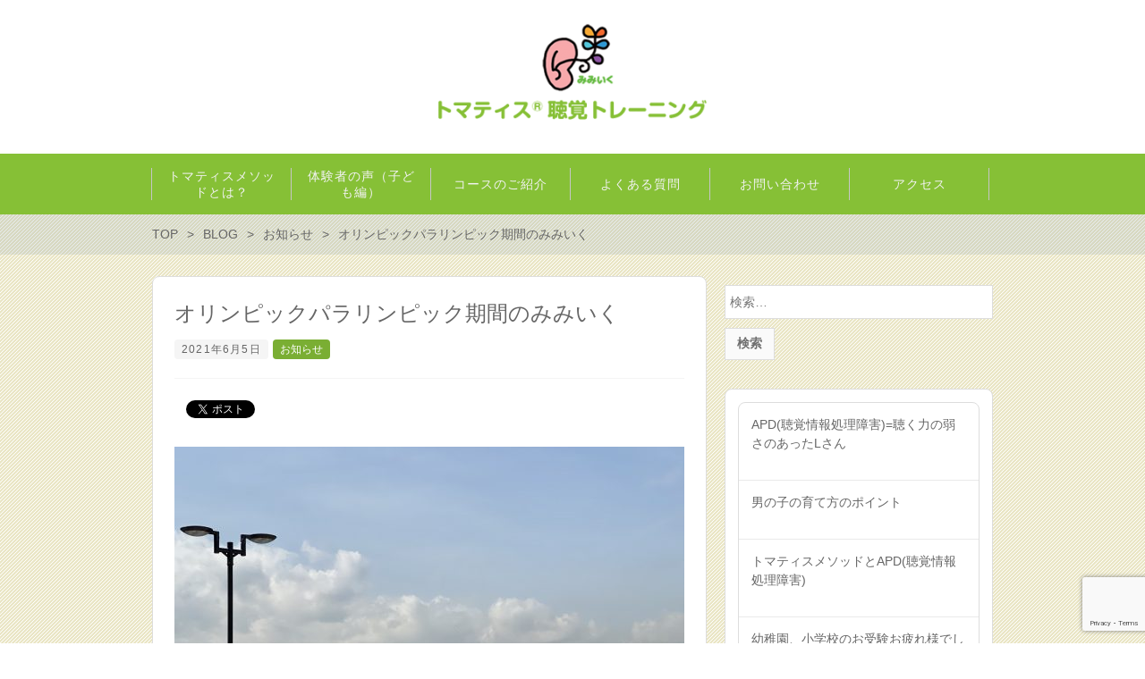

--- FILE ---
content_type: text/html; charset=UTF-8
request_url: https://mimiiku.com/archives/1340
body_size: 58820
content:
<!DOCTYPE html>
<html lang="ja">
<head>
	<meta http-equiv="X-UA-Compatible" content="IE=edge,chrome=1">
	<meta charset="UTF-8">
	<meta name="viewport" content="width=device-width">
	<title>
					オリンピックパラリンピック期間のみみいく | みみいく トマティス 聴覚トレーニング			</title>
	<link rel="pingback" href="https://mimiiku.com/wp/xmlrpc.php">
	<!--[if lt IE 9]>
	<script src="https://mimiiku.com/wp/wp-content/themes/new-standard/js/html5.js"></script>
	<![endif]-->
	<meta name='robots' content='max-image-preview:large' />
	<style>img:is([sizes="auto" i], [sizes^="auto," i]) { contain-intrinsic-size: 3000px 1500px }</style>
	<script type="text/javascript" id="wpp-js" src="https://mimiiku.com/wp/wp-content/plugins/wordpress-popular-posts/assets/js/wpp.min.js?ver=7.3.6" data-sampling="0" data-sampling-rate="100" data-api-url="https://mimiiku.com/wp-json/wordpress-popular-posts" data-post-id="1340" data-token="9618d41656" data-lang="0" data-debug="0"></script>
<script type="text/javascript">
/* <![CDATA[ */
window._wpemojiSettings = {"baseUrl":"https:\/\/s.w.org\/images\/core\/emoji\/15.0.3\/72x72\/","ext":".png","svgUrl":"https:\/\/s.w.org\/images\/core\/emoji\/15.0.3\/svg\/","svgExt":".svg","source":{"concatemoji":"https:\/\/mimiiku.com\/wp\/wp-includes\/js\/wp-emoji-release.min.js?ver=6.7.4"}};
/*! This file is auto-generated */
!function(i,n){var o,s,e;function c(e){try{var t={supportTests:e,timestamp:(new Date).valueOf()};sessionStorage.setItem(o,JSON.stringify(t))}catch(e){}}function p(e,t,n){e.clearRect(0,0,e.canvas.width,e.canvas.height),e.fillText(t,0,0);var t=new Uint32Array(e.getImageData(0,0,e.canvas.width,e.canvas.height).data),r=(e.clearRect(0,0,e.canvas.width,e.canvas.height),e.fillText(n,0,0),new Uint32Array(e.getImageData(0,0,e.canvas.width,e.canvas.height).data));return t.every(function(e,t){return e===r[t]})}function u(e,t,n){switch(t){case"flag":return n(e,"\ud83c\udff3\ufe0f\u200d\u26a7\ufe0f","\ud83c\udff3\ufe0f\u200b\u26a7\ufe0f")?!1:!n(e,"\ud83c\uddfa\ud83c\uddf3","\ud83c\uddfa\u200b\ud83c\uddf3")&&!n(e,"\ud83c\udff4\udb40\udc67\udb40\udc62\udb40\udc65\udb40\udc6e\udb40\udc67\udb40\udc7f","\ud83c\udff4\u200b\udb40\udc67\u200b\udb40\udc62\u200b\udb40\udc65\u200b\udb40\udc6e\u200b\udb40\udc67\u200b\udb40\udc7f");case"emoji":return!n(e,"\ud83d\udc26\u200d\u2b1b","\ud83d\udc26\u200b\u2b1b")}return!1}function f(e,t,n){var r="undefined"!=typeof WorkerGlobalScope&&self instanceof WorkerGlobalScope?new OffscreenCanvas(300,150):i.createElement("canvas"),a=r.getContext("2d",{willReadFrequently:!0}),o=(a.textBaseline="top",a.font="600 32px Arial",{});return e.forEach(function(e){o[e]=t(a,e,n)}),o}function t(e){var t=i.createElement("script");t.src=e,t.defer=!0,i.head.appendChild(t)}"undefined"!=typeof Promise&&(o="wpEmojiSettingsSupports",s=["flag","emoji"],n.supports={everything:!0,everythingExceptFlag:!0},e=new Promise(function(e){i.addEventListener("DOMContentLoaded",e,{once:!0})}),new Promise(function(t){var n=function(){try{var e=JSON.parse(sessionStorage.getItem(o));if("object"==typeof e&&"number"==typeof e.timestamp&&(new Date).valueOf()<e.timestamp+604800&&"object"==typeof e.supportTests)return e.supportTests}catch(e){}return null}();if(!n){if("undefined"!=typeof Worker&&"undefined"!=typeof OffscreenCanvas&&"undefined"!=typeof URL&&URL.createObjectURL&&"undefined"!=typeof Blob)try{var e="postMessage("+f.toString()+"("+[JSON.stringify(s),u.toString(),p.toString()].join(",")+"));",r=new Blob([e],{type:"text/javascript"}),a=new Worker(URL.createObjectURL(r),{name:"wpTestEmojiSupports"});return void(a.onmessage=function(e){c(n=e.data),a.terminate(),t(n)})}catch(e){}c(n=f(s,u,p))}t(n)}).then(function(e){for(var t in e)n.supports[t]=e[t],n.supports.everything=n.supports.everything&&n.supports[t],"flag"!==t&&(n.supports.everythingExceptFlag=n.supports.everythingExceptFlag&&n.supports[t]);n.supports.everythingExceptFlag=n.supports.everythingExceptFlag&&!n.supports.flag,n.DOMReady=!1,n.readyCallback=function(){n.DOMReady=!0}}).then(function(){return e}).then(function(){var e;n.supports.everything||(n.readyCallback(),(e=n.source||{}).concatemoji?t(e.concatemoji):e.wpemoji&&e.twemoji&&(t(e.twemoji),t(e.wpemoji)))}))}((window,document),window._wpemojiSettings);
/* ]]> */
</script>
<style id='wp-emoji-styles-inline-css' type='text/css'>

	img.wp-smiley, img.emoji {
		display: inline !important;
		border: none !important;
		box-shadow: none !important;
		height: 1em !important;
		width: 1em !important;
		margin: 0 0.07em !important;
		vertical-align: -0.1em !important;
		background: none !important;
		padding: 0 !important;
	}
</style>
<link rel='stylesheet' id='wp-block-library-css' href='https://mimiiku.com/wp/wp-includes/css/dist/block-library/style.min.css?ver=6.7.4' type='text/css' media='all' />
<style id='classic-theme-styles-inline-css' type='text/css'>
/*! This file is auto-generated */
.wp-block-button__link{color:#fff;background-color:#32373c;border-radius:9999px;box-shadow:none;text-decoration:none;padding:calc(.667em + 2px) calc(1.333em + 2px);font-size:1.125em}.wp-block-file__button{background:#32373c;color:#fff;text-decoration:none}
</style>
<style id='global-styles-inline-css' type='text/css'>
:root{--wp--preset--aspect-ratio--square: 1;--wp--preset--aspect-ratio--4-3: 4/3;--wp--preset--aspect-ratio--3-4: 3/4;--wp--preset--aspect-ratio--3-2: 3/2;--wp--preset--aspect-ratio--2-3: 2/3;--wp--preset--aspect-ratio--16-9: 16/9;--wp--preset--aspect-ratio--9-16: 9/16;--wp--preset--color--black: #000000;--wp--preset--color--cyan-bluish-gray: #abb8c3;--wp--preset--color--white: #ffffff;--wp--preset--color--pale-pink: #f78da7;--wp--preset--color--vivid-red: #cf2e2e;--wp--preset--color--luminous-vivid-orange: #ff6900;--wp--preset--color--luminous-vivid-amber: #fcb900;--wp--preset--color--light-green-cyan: #7bdcb5;--wp--preset--color--vivid-green-cyan: #00d084;--wp--preset--color--pale-cyan-blue: #8ed1fc;--wp--preset--color--vivid-cyan-blue: #0693e3;--wp--preset--color--vivid-purple: #9b51e0;--wp--preset--gradient--vivid-cyan-blue-to-vivid-purple: linear-gradient(135deg,rgba(6,147,227,1) 0%,rgb(155,81,224) 100%);--wp--preset--gradient--light-green-cyan-to-vivid-green-cyan: linear-gradient(135deg,rgb(122,220,180) 0%,rgb(0,208,130) 100%);--wp--preset--gradient--luminous-vivid-amber-to-luminous-vivid-orange: linear-gradient(135deg,rgba(252,185,0,1) 0%,rgba(255,105,0,1) 100%);--wp--preset--gradient--luminous-vivid-orange-to-vivid-red: linear-gradient(135deg,rgba(255,105,0,1) 0%,rgb(207,46,46) 100%);--wp--preset--gradient--very-light-gray-to-cyan-bluish-gray: linear-gradient(135deg,rgb(238,238,238) 0%,rgb(169,184,195) 100%);--wp--preset--gradient--cool-to-warm-spectrum: linear-gradient(135deg,rgb(74,234,220) 0%,rgb(151,120,209) 20%,rgb(207,42,186) 40%,rgb(238,44,130) 60%,rgb(251,105,98) 80%,rgb(254,248,76) 100%);--wp--preset--gradient--blush-light-purple: linear-gradient(135deg,rgb(255,206,236) 0%,rgb(152,150,240) 100%);--wp--preset--gradient--blush-bordeaux: linear-gradient(135deg,rgb(254,205,165) 0%,rgb(254,45,45) 50%,rgb(107,0,62) 100%);--wp--preset--gradient--luminous-dusk: linear-gradient(135deg,rgb(255,203,112) 0%,rgb(199,81,192) 50%,rgb(65,88,208) 100%);--wp--preset--gradient--pale-ocean: linear-gradient(135deg,rgb(255,245,203) 0%,rgb(182,227,212) 50%,rgb(51,167,181) 100%);--wp--preset--gradient--electric-grass: linear-gradient(135deg,rgb(202,248,128) 0%,rgb(113,206,126) 100%);--wp--preset--gradient--midnight: linear-gradient(135deg,rgb(2,3,129) 0%,rgb(40,116,252) 100%);--wp--preset--font-size--small: 13px;--wp--preset--font-size--medium: 20px;--wp--preset--font-size--large: 36px;--wp--preset--font-size--x-large: 42px;--wp--preset--spacing--20: 0.44rem;--wp--preset--spacing--30: 0.67rem;--wp--preset--spacing--40: 1rem;--wp--preset--spacing--50: 1.5rem;--wp--preset--spacing--60: 2.25rem;--wp--preset--spacing--70: 3.38rem;--wp--preset--spacing--80: 5.06rem;--wp--preset--shadow--natural: 6px 6px 9px rgba(0, 0, 0, 0.2);--wp--preset--shadow--deep: 12px 12px 50px rgba(0, 0, 0, 0.4);--wp--preset--shadow--sharp: 6px 6px 0px rgba(0, 0, 0, 0.2);--wp--preset--shadow--outlined: 6px 6px 0px -3px rgba(255, 255, 255, 1), 6px 6px rgba(0, 0, 0, 1);--wp--preset--shadow--crisp: 6px 6px 0px rgba(0, 0, 0, 1);}:where(.is-layout-flex){gap: 0.5em;}:where(.is-layout-grid){gap: 0.5em;}body .is-layout-flex{display: flex;}.is-layout-flex{flex-wrap: wrap;align-items: center;}.is-layout-flex > :is(*, div){margin: 0;}body .is-layout-grid{display: grid;}.is-layout-grid > :is(*, div){margin: 0;}:where(.wp-block-columns.is-layout-flex){gap: 2em;}:where(.wp-block-columns.is-layout-grid){gap: 2em;}:where(.wp-block-post-template.is-layout-flex){gap: 1.25em;}:where(.wp-block-post-template.is-layout-grid){gap: 1.25em;}.has-black-color{color: var(--wp--preset--color--black) !important;}.has-cyan-bluish-gray-color{color: var(--wp--preset--color--cyan-bluish-gray) !important;}.has-white-color{color: var(--wp--preset--color--white) !important;}.has-pale-pink-color{color: var(--wp--preset--color--pale-pink) !important;}.has-vivid-red-color{color: var(--wp--preset--color--vivid-red) !important;}.has-luminous-vivid-orange-color{color: var(--wp--preset--color--luminous-vivid-orange) !important;}.has-luminous-vivid-amber-color{color: var(--wp--preset--color--luminous-vivid-amber) !important;}.has-light-green-cyan-color{color: var(--wp--preset--color--light-green-cyan) !important;}.has-vivid-green-cyan-color{color: var(--wp--preset--color--vivid-green-cyan) !important;}.has-pale-cyan-blue-color{color: var(--wp--preset--color--pale-cyan-blue) !important;}.has-vivid-cyan-blue-color{color: var(--wp--preset--color--vivid-cyan-blue) !important;}.has-vivid-purple-color{color: var(--wp--preset--color--vivid-purple) !important;}.has-black-background-color{background-color: var(--wp--preset--color--black) !important;}.has-cyan-bluish-gray-background-color{background-color: var(--wp--preset--color--cyan-bluish-gray) !important;}.has-white-background-color{background-color: var(--wp--preset--color--white) !important;}.has-pale-pink-background-color{background-color: var(--wp--preset--color--pale-pink) !important;}.has-vivid-red-background-color{background-color: var(--wp--preset--color--vivid-red) !important;}.has-luminous-vivid-orange-background-color{background-color: var(--wp--preset--color--luminous-vivid-orange) !important;}.has-luminous-vivid-amber-background-color{background-color: var(--wp--preset--color--luminous-vivid-amber) !important;}.has-light-green-cyan-background-color{background-color: var(--wp--preset--color--light-green-cyan) !important;}.has-vivid-green-cyan-background-color{background-color: var(--wp--preset--color--vivid-green-cyan) !important;}.has-pale-cyan-blue-background-color{background-color: var(--wp--preset--color--pale-cyan-blue) !important;}.has-vivid-cyan-blue-background-color{background-color: var(--wp--preset--color--vivid-cyan-blue) !important;}.has-vivid-purple-background-color{background-color: var(--wp--preset--color--vivid-purple) !important;}.has-black-border-color{border-color: var(--wp--preset--color--black) !important;}.has-cyan-bluish-gray-border-color{border-color: var(--wp--preset--color--cyan-bluish-gray) !important;}.has-white-border-color{border-color: var(--wp--preset--color--white) !important;}.has-pale-pink-border-color{border-color: var(--wp--preset--color--pale-pink) !important;}.has-vivid-red-border-color{border-color: var(--wp--preset--color--vivid-red) !important;}.has-luminous-vivid-orange-border-color{border-color: var(--wp--preset--color--luminous-vivid-orange) !important;}.has-luminous-vivid-amber-border-color{border-color: var(--wp--preset--color--luminous-vivid-amber) !important;}.has-light-green-cyan-border-color{border-color: var(--wp--preset--color--light-green-cyan) !important;}.has-vivid-green-cyan-border-color{border-color: var(--wp--preset--color--vivid-green-cyan) !important;}.has-pale-cyan-blue-border-color{border-color: var(--wp--preset--color--pale-cyan-blue) !important;}.has-vivid-cyan-blue-border-color{border-color: var(--wp--preset--color--vivid-cyan-blue) !important;}.has-vivid-purple-border-color{border-color: var(--wp--preset--color--vivid-purple) !important;}.has-vivid-cyan-blue-to-vivid-purple-gradient-background{background: var(--wp--preset--gradient--vivid-cyan-blue-to-vivid-purple) !important;}.has-light-green-cyan-to-vivid-green-cyan-gradient-background{background: var(--wp--preset--gradient--light-green-cyan-to-vivid-green-cyan) !important;}.has-luminous-vivid-amber-to-luminous-vivid-orange-gradient-background{background: var(--wp--preset--gradient--luminous-vivid-amber-to-luminous-vivid-orange) !important;}.has-luminous-vivid-orange-to-vivid-red-gradient-background{background: var(--wp--preset--gradient--luminous-vivid-orange-to-vivid-red) !important;}.has-very-light-gray-to-cyan-bluish-gray-gradient-background{background: var(--wp--preset--gradient--very-light-gray-to-cyan-bluish-gray) !important;}.has-cool-to-warm-spectrum-gradient-background{background: var(--wp--preset--gradient--cool-to-warm-spectrum) !important;}.has-blush-light-purple-gradient-background{background: var(--wp--preset--gradient--blush-light-purple) !important;}.has-blush-bordeaux-gradient-background{background: var(--wp--preset--gradient--blush-bordeaux) !important;}.has-luminous-dusk-gradient-background{background: var(--wp--preset--gradient--luminous-dusk) !important;}.has-pale-ocean-gradient-background{background: var(--wp--preset--gradient--pale-ocean) !important;}.has-electric-grass-gradient-background{background: var(--wp--preset--gradient--electric-grass) !important;}.has-midnight-gradient-background{background: var(--wp--preset--gradient--midnight) !important;}.has-small-font-size{font-size: var(--wp--preset--font-size--small) !important;}.has-medium-font-size{font-size: var(--wp--preset--font-size--medium) !important;}.has-large-font-size{font-size: var(--wp--preset--font-size--large) !important;}.has-x-large-font-size{font-size: var(--wp--preset--font-size--x-large) !important;}
:where(.wp-block-post-template.is-layout-flex){gap: 1.25em;}:where(.wp-block-post-template.is-layout-grid){gap: 1.25em;}
:where(.wp-block-columns.is-layout-flex){gap: 2em;}:where(.wp-block-columns.is-layout-grid){gap: 2em;}
:root :where(.wp-block-pullquote){font-size: 1.5em;line-height: 1.6;}
</style>
<link rel='stylesheet' id='contact-form-7-css' href='https://mimiiku.com/wp/wp-content/plugins/contact-form-7/includes/css/styles.css?ver=6.1.3' type='text/css' media='all' />
<link rel='stylesheet' id='cf7msm_styles-css' href='https://mimiiku.com/wp/wp-content/plugins/contact-form-7-multi-step-module/resources/cf7msm.css?ver=4.5' type='text/css' media='all' />
<link rel='stylesheet' id='wordpress-popular-posts-css-css' href='https://mimiiku.com/wp/wp-content/plugins/wordpress-popular-posts/assets/css/wpp.css?ver=7.3.6' type='text/css' media='all' />
<link rel='stylesheet' id='parent-style-css' href='https://mimiiku.com/wp/wp-content/themes/new-standard/style.css?ver=1.5.1' type='text/css' media='all' />
<link rel='stylesheet' id='style-css' href='https://mimiiku.com/wp/wp-content/themes/mimiiku/style.css?ver=1.5.1' type='text/css' media='all' />
<link rel='stylesheet' id='bxslider-css' href='https://mimiiku.com/wp/wp-content/themes/new-standard/css/jquery.bxslider.css?ver=4.2.5' type='text/css' media='all' />
<script type="text/javascript" src="https://mimiiku.com/wp/wp-includes/js/jquery/jquery.min.js?ver=3.7.1" id="jquery-core-js"></script>
<script type="text/javascript" src="https://mimiiku.com/wp/wp-includes/js/jquery/jquery-migrate.min.js?ver=3.4.1" id="jquery-migrate-js"></script>
<script type="text/javascript" src="https://mimiiku.com/wp/wp-content/themes/new-standard/js/jquery.bxslider.min.js?ver=4.2.5" id="bxslider-js"></script>
<script type="text/javascript" id="site-js-extra">
/* <![CDATA[ */
var NSTheme = {"bxslider":{"pause":4000}};
/* ]]> */
</script>
<script type="text/javascript" src="https://mimiiku.com/wp/wp-content/themes/new-standard/js/site.js?ver=1.5.1" id="site-js"></script>
<link rel="https://api.w.org/" href="https://mimiiku.com/wp-json/" /><link rel="alternate" title="JSON" type="application/json" href="https://mimiiku.com/wp-json/wp/v2/posts/1340" /><link rel="EditURI" type="application/rsd+xml" title="RSD" href="https://mimiiku.com/wp/xmlrpc.php?rsd" />
<meta name="generator" content="WordPress 6.7.4" />
<link rel="canonical" href="https://mimiiku.com/archives/1340" />
<link rel='shortlink' href='https://mimiiku.com/?p=1340' />
<link rel="alternate" title="oEmbed (JSON)" type="application/json+oembed" href="https://mimiiku.com/wp-json/oembed/1.0/embed?url=https%3A%2F%2Fmimiiku.com%2Farchives%2F1340" />
<link rel="alternate" title="oEmbed (XML)" type="text/xml+oembed" href="https://mimiiku.com/wp-json/oembed/1.0/embed?url=https%3A%2F%2Fmimiiku.com%2Farchives%2F1340&#038;format=xml" />
            <style id="wpp-loading-animation-styles">@-webkit-keyframes bgslide{from{background-position-x:0}to{background-position-x:-200%}}@keyframes bgslide{from{background-position-x:0}to{background-position-x:-200%}}.wpp-widget-block-placeholder,.wpp-shortcode-placeholder{margin:0 auto;width:60px;height:3px;background:#dd3737;background:linear-gradient(90deg,#dd3737 0%,#571313 10%,#dd3737 100%);background-size:200% auto;border-radius:3px;-webkit-animation:bgslide 1s infinite linear;animation:bgslide 1s infinite linear}</style>
            <style>
#header {
	background-color: #ffffff;
}

#header-menu, #mainmenu, #mainmenu .sub-menu, #mainmenu .children {
	background-color: #86c036;
}

#content {
	background-color: #eae6c6;
}

.label-color {
	color: #ffffff;
	background-color: #7aae33;
}

.title-color, .post-content h1, .post-content h2, .post-content h3, .comment-content h1, .comment-content h2, .comment-content h3 {
	color: #666666;
}

.button-color, .button-color:hover, .button-color:active,
.post-content .button-color, .post-content .button-color:hover, .post-content .button-color:active {
	color: #666666;
	background-color: #dedfef;
}

.button-color-shadow, .post-content .button-color-shadow {
	-moz-box-shadow: 0 2px 2px rgba(0, 0, 0, 0.3), 0 2px 0 #dedfef, 0 2px 0 rgba(0, 0, 0, 0.2);
	-webkit-box-shadow: 0 2px 2px rgba(0, 0, 0, 0.3), 0 2px 0 #dedfef, 0 2px 0 rgba(0, 0, 0, 0.2);
	box-shadow: 0 2px 2px rgba(0, 0, 0, 0.3), 0 2px 0 #dedfef, 0 2px 0 rgba(0, 0, 0, 0.2);
}

.button-color-shadow-light, .post-content .button-color-shadow-light {
	-moz-box-shadow: 0 1px 1px rgba(0, 0, 0, 0.3), 0 1px 0 #dedfef, 0 1px 0 rgba(0, 0, 0, 0.2);
	-webkit-box-shadow: 0 1px 1px rgba(0, 0, 0, 0.3), 0 1px 0 #dedfef, 0 1px 0 rgba(0, 0, 0, 0.2);
	box-shadow: 0 1px 1px rgba(0, 0, 0, 0.3), 0 1px 0 #dedfef, 0 1px 0 rgba(0, 0, 0, 0.2);
}

#footer {
	background-color: #7aae33;
}

body, button:hover, input[type="button"]:hover, input[type="reset"]:hover, input[type="submit"]:hover, .header-branding a, .mainmenu-top a, #footer.text-black, .pagination span, .pagination a, .page-links a, .page-links > span, .tip-list .category.text-black, .tip-list .tag, .front-custom .item > a, .front-new .item > a, .front-new .footer .button, .archive-posts .item > a, .single-buttonrow .button, .ns-button-gray, .post-content .ns-button-gray, .ns-button-gray:hover, .ns-button-gray:active, .post-content .ns-button-gray:hover, .post-content .ns-button-gray:active {
	color : #666666;
}

.post-content-main, .comment-content {
	font-size: 16px;
}

.post-content-main p, .post-content-main div, .post-content-main ul, .post-content-main dl, .post-content-main ol, .post-content-main blockquote, .post-content-main table, .post-content-main pre, .post-content-main figure, .comment-content p, .comment-content div, .comment-content ul, .comment-content dl, .comment-content ol, .comment-content blockquote, .comment-content table, .comment-content pre, .comment-content figure {
	margin-top: 24px;
	margin-bottom: 24px;
}

.post-content h1, .post-content h2, .post-content h3, .post-content h4, .post-content h5, .post-content h6, .comment-content h1, .comment-content h2, .comment-content h3, .comment-content h4, .comment-content h5, .comment-content h6 {
	margin-top: 48px;
	margin-bottom: 24px;
}

.ns-button-gray, .post-content .ns-button-gray, .ns-button-gray:hover, .ns-button-gray:active, .post-content .ns-button-gray:hover, .post-content .ns-button-gray:active, 
</style>
<style>
.label-color  {
	color: #ffffff !important;
}
</style>
		<style type="text/css" id="wp-custom-css">
			.required {
font-size: 0.8em;
padding: 2px 5px; 
background: #cc0000;
color: #ffffff;
border-radius: 2px;
margin: 10px 10px 0;
margin-bottom: 5px;
display: inline-block;
}

.wpcf7 input[type=”submit”] {
background: #FF1493;
color: #ffffff;
border-radius: 4px;
font-size: 1.4em;
padding: 10px 20px;
}
.wpcf7 input[type=”submit”]:hover {
background: #FFC0CB;
font-weight: bold;
color: #ff1493;
}		</style>
		</head>

<body class="post-template-default single single-post postid-1340 single-format-standard">
	<div id="fb-root"></div>
	<script>(function(d, s, id) {
	  var js, fjs = d.getElementsByTagName(s)[0];
	  if (d.getElementById(id)) return;
	  js = d.createElement(s); js.id = id;
	  js.src = "//connect.facebook.net/ja_JP/sdk.js#xfbml=1&version=v2.4";
	  fjs.parentNode.insertBefore(js, fjs);
	}(document, 'script', 'facebook-jssdk'));</script>
	
	<div id="wrap">
		<header id="header" class="text-black">
			<div class="container">
				<!-- ヘッダーバナー -->
				<div class="header-banner-left">
									</div><!-- .header-banner-left -->
				
				<div class="header-banner-right">
										
									</div><!-- .header-banner-right -->
				
				<!-- サイトロゴ -->
				<div class="header-branding">
					<h1 class="title">
						<a href="https://mimiiku.com">								<img width="300" height="108" src="https://mimiiku.com/wp/wp-content/uploads/2016/05/logo-300x108.png" class="attachment-medium size-medium" alt="" decoding="async" srcset="https://mimiiku.com/wp/wp-content/uploads/2016/05/logo-300x108.png 300w, https://mimiiku.com/wp/wp-content/uploads/2016/05/logo.png 338w" sizes="(max-width: 300px) 100vw, 300px" />							</a>
					</h1>
				</div><!-- .header-branding -->
				
				<!-- ヘッダースマートフォンメニュー -->
				<div class="header-sp-menu"><p class="header-sp-menu-inner"></p></div>
			</div><!-- .container -->
		</header><!-- #header -->
		
		<div id="header-menu" class="text-white">
			<!-- メインメニュー -->
			<nav id="mainmenu">
				<ul id="menu-%e3%83%a1%e3%82%a4%e3%83%b3%e3%83%a1%e3%83%8b%e3%83%a5%e3%83%bc" class="mainmenu-top"><li id="menu-item-27" class="menu-item menu-item-type-post_type menu-item-object-page menu-item-has-children menu-item-cols-6 menu-item-27"><a href="https://mimiiku.com/about"><span>トマティスメソッドとは？</span></a>
<ul class="sub-menu">
	<li id="menu-item-92" class="menu-item menu-item-type-post_type menu-item-object-page menu-item-92"><a href="https://mimiiku.com/about/provider"><span>提供者</span></a></li>
	<li id="menu-item-2358" class="menu-item menu-item-type-post_type_archive menu-item-object-tomatis menu-item-2358"><a href="https://mimiiku.com/archives/tomatis"><span>トマティスメソッド一覧</span></a></li>
</ul>
</li>
<li id="menu-item-75" class="menu-item menu-item-type-post_type menu-item-object-page menu-item-has-children menu-item-cols-6 menu-item-75"><a href="https://mimiiku.com/about/voice"><span>体験者の声（子ども編）</span></a>
<ul class="sub-menu">
	<li id="menu-item-91" class="menu-item menu-item-type-post_type menu-item-object-page menu-item-91"><a href="https://mimiiku.com/about/voice2"><span>体験者の声（大人編）</span></a></li>
</ul>
</li>
<li id="menu-item-26" class="menu-item menu-item-type-post_type menu-item-object-page menu-item-has-children menu-item-cols-6 menu-item-26"><a href="https://mimiiku.com/course"><span>コースのご紹介</span></a>
<ul class="sub-menu">
	<li id="menu-item-1582" class="menu-item menu-item-type-custom menu-item-object-custom menu-item-1582"><a href="http://mimiiku.com/archives/product"><span>物販</span></a></li>
</ul>
</li>
<li id="menu-item-31" class="menu-item menu-item-type-post_type menu-item-object-page menu-item-cols-6 menu-item-31"><a href="https://mimiiku.com/faq"><span>よくある質問</span></a></li>
<li id="menu-item-2213" class="menu-item menu-item-type-post_type menu-item-object-page menu-item-has-children menu-item-cols-6 menu-item-2213"><a href="https://mimiiku.com/contact2"><span>お問い合わせ</span></a>
<ul class="sub-menu">
	<li id="menu-item-1580" class="menu-item menu-item-type-post_type menu-item-object-page menu-item-1580"><a href="https://mimiiku.com/schedule"><span>月間予定表</span></a></li>
</ul>
</li>
<li id="menu-item-24" class="menu-item menu-item-type-post_type menu-item-object-page menu-item-cols-6 menu-item-24"><a href="https://mimiiku.com/access"><span>アクセス</span></a></li>
</ul>			</nav><!-- #mainmenu -->
			
			<!-- スマートフォン用ヘッダーバナー -->
			<div class="header-banner">
								
								
							</div><!-- .header-banner -->
		</div><!-- #head-menu -->
		
		<div id="content" class="content-bg-image-white">
			<!-- パンくずリスト -->
							<div id="breadcrumb">
										<ul itemscope itemtype="http://schema.org/BreadcrumbList">
																					<li itemprop="itemListElement" itemscope itemtype="http://schema.org/ListItem">
									<a itemprop="item" href="https://mimiiku.com"><span itemprop="name">TOP</span></a>
								</li>
																												<li itemprop="itemListElement" itemscope itemtype="http://schema.org/ListItem">
									<a itemprop="item" href="https://mimiiku.com/blog"><span itemprop="name">BLOG</span></a>
								</li>
																												<li itemprop="itemListElement" itemscope itemtype="http://schema.org/ListItem">
									<a itemprop="item" href="https://mimiiku.com/archives/category/%e3%81%8a%e7%9f%a5%e3%82%89%e3%81%9b"><span itemprop="name">お知らせ</span></a>
								</li>
																												<li itemprop="itemListElement" itemscope itemtype="http://schema.org/ListItem">
									<span itemprop="name">オリンピックパラリンピック期間のみみいく</span>
								</li>
																		</ul>
				</div><!-- #breadcrumb -->
			
<div class="main-row row">
	<div id="main">
									<article class="single-article post-1340 post type-post status-publish format-standard has-post-thumbnail hentry category-5" itemscope itemtype="http://schema.org/BlogPosting">
					<header class="header">
						<h2 class="title" itemprop="headline">オリンピックパラリンピック期間のみみいく</h2>
						
						<div class="info tip-list">
							<p class="date tip"><data content="2021-06-05" itemprop="datePublished">2021年6月5日</data></p>
							
							<ul class="category" itemprop="keywords">
																		<li class="tip tip-link label-color"><a href="https://mimiiku.com/archives/category/%e3%81%8a%e7%9f%a5%e3%82%89%e3%81%9b">お知らせ</a></li>
																</ul>
							
							<ul class="tag" itemprop="keywords">
															</ul>
						</div><!-- .info -->
					</header><!-- .header -->
					
											<aside class="sns sns-header">
							<ul>
								<li class="facebook">
									<div class="fb-like" data-href="https://mimiiku.com/archives/1340" data-width="70" data-layout="button_count" data-action="like" data-show-faces="false"></div>
								</li>
								
								<li class="twitter">
									<a href="https://twitter.com/share" class="twitter-share-button">Tweet</a> <script>!function(d,s,id){var js,fjs=d.getElementsByTagName(s)[0],p=/^http:/.test(d.location)?'http':'https';if(!d.getElementById(id)){js=d.createElement(s);js.id=id;js.src=p+'://platform.twitter.com/widgets.js';fjs.parentNode.insertBefore(js,fjs);}}(document, 'script', 'twitter-wjs');</script>
								</li>
								
								<li class="hatena">
									<a href="http://b.hatena.ne.jp/entry/" class="hatena-bookmark-button" data-hatena-bookmark-layout="standard-balloon" data-hatena-bookmark-lang="ja" title="このエントリーをはてなブックマークに追加"><img src="https://b.st-hatena.com/images/entry-button/button-only@2x.png" alt="このエントリーをはてなブックマークに追加" width="20" height="20" style="border: none;" /></a><script type="text/javascript" src="https://b.st-hatena.com/js/bookmark_button.js" charset="utf-8" async="async"></script>
								</li>
							</ul>
						</aside><!-- .sns-header -->
										
											<div class="eyecatch">
							<img width="570" height="428" src="https://mimiiku.com/wp/wp-content/uploads/2021/06/IMG_8922-570x428.jpg" class="attachment-post-single-eyecatch size-post-single-eyecatch wp-post-image" alt="" decoding="async" fetchpriority="high" srcset="https://mimiiku.com/wp/wp-content/uploads/2021/06/IMG_8922-570x428.jpg 570w, https://mimiiku.com/wp/wp-content/uploads/2021/06/IMG_8922-300x225.jpg 300w, https://mimiiku.com/wp/wp-content/uploads/2021/06/IMG_8922-1024x768.jpg 1024w, https://mimiiku.com/wp/wp-content/uploads/2021/06/IMG_8922-768x576.jpg 768w, https://mimiiku.com/wp/wp-content/uploads/2021/06/IMG_8922-1536x1152.jpg 1536w, https://mimiiku.com/wp/wp-content/uploads/2021/06/IMG_8922-2048x1536.jpg 2048w, https://mimiiku.com/wp/wp-content/uploads/2021/06/IMG_8922-1067x800.jpg 1067w" sizes="(max-width: 570px) 100vw, 570px" />							
														<meta itemprop="image" content="https://mimiiku.com/wp/wp-content/uploads/2021/06/IMG_8922-scaled.jpg" />
						</div><!-- .thumbnail -->
										
					<div class="content post-content post-content-main post-content-post">
						<p>現状ではオリンピックとパラリンピックは無観客でも行われるようです。<br />
東京の新規患者数が少し減れば、オリンピック側はとにかく一人でも多くの観客を入れようとするでしょう。JTBは観戦ツアーを売り出していますし、都内の幼稚園、保育園、小・中・高校には観戦招待がなされています(一応参加は自由なはずではありますが)。<br />
どんな形になったとしても、開催されれば人の流れは増えることが想定されます。<br />
選手団は選手村と競技場以外にいかないとしても、世界から集まるマスコミの皆さんやスポンサーの方々までホテルと競技場以外に出ない、というのはあまり信じられる話ではないなあ、と考えています。<br />
麻布センターは都内中心繁華街にあり競技場も程近いので、影響は少なくありません。</p>
<p>オリンピック、パラリンピックが開催された場合、7月から9月までのオリンピックパラリンピック期間、みみいくは一部日程以外対面セッションを休業する予定でいます。<br />
具体的には各々の開会式の4日前から閉会式の4日後、7/19から8/12と、8/20から9/9は、オンラインのみと予定しています。</p>
<p>トレーニング中の方は個別に日程の調整などいたします。</p>
<p>新規でトレーニングをご希望の方、体験をご希望の方。<br />
麻布センターは騒音の問題が出ている可能性がありますので、この期間は吉祥寺センターだけの営業になるかもしれません。<br />
引き続き予定を熟考し、ブログに書いていきます。</p>
<p>&nbsp;</p>
					</div>
					
										
										
											<aside class="sns sns-footer">
							<ul>
								<li class="facebook">
									<div class="fb-like" data-href="https://mimiiku.com/archives/1340" data-width="70" data-layout="box_count" data-action="like" data-show-faces="false"></div>
								</li>
								
								<li class="twitter">
									<a class="arrow_box" href="//twitter.com/search?q=https%3A%2F%2Fmimiiku.com%2Farchives%2F1340" target="_blank">list</a>
									<a href="https://twitter.com/share" class="twitter-share-button twitter-count-vertical" data-count="vertical">Tweet</a> <script>!function(d,s,id){var js,fjs=d.getElementsByTagName(s)[0],p=/^http:/.test(d.location)?'http':'https';if(!d.getElementById(id)){js=d.createElement(s);js.id=id;js.src=p+'://platform.twitter.com/widgets.js';fjs.parentNode.insertBefore(js,fjs);}}(document, 'script', 'twitter-wjs');</script>
								</li>
								
								<li class="hatena">
									<a href="http://b.hatena.ne.jp/entry/" class="hatena-bookmark-button" data-hatena-bookmark-layout="vertical-balloon" data-hatena-bookmark-lang="ja" title="このエントリーをはてなブックマークに追加"><img src="https://b.st-hatena.com/images/entry-button/button-only@2x.png" alt="このエントリーをはてなブックマークに追加" width="20" height="20" style="border: none;" /></a><script type="text/javascript" src="https://b.st-hatena.com/js/bookmark_button.js" charset="utf-8" async="async"></script>
								</li>
							</ul>
						</aside><!-- .sns-footer -->
										
				</article><!-- .single-article -->
				
								
							
										<aside class="single-related">
							<header class="header">
								<h3 class="title title-color">関連記事</h3>
							</header>
							
							<ul class="list">
																										<li class="item">
										<div class="col-thumbnail">
											<a href="https://mimiiku.com/archives/431"><span class="thumbnail-wrap"><img width="70" height="70" src="https://mimiiku.com/wp/wp-content/uploads/2017/07/IMG_1500-70x70.jpg" class="attachment-thumbnail-small size-thumbnail-small wp-post-image" alt="" decoding="async" srcset="https://mimiiku.com/wp/wp-content/uploads/2017/07/IMG_1500-70x70.jpg 70w, https://mimiiku.com/wp/wp-content/uploads/2017/07/IMG_1500-150x150.jpg 150w" sizes="(max-width: 70px) 100vw, 70px" /></span></a>
										</div>
										
										<div class="col-title">
											<h4 class="title"><a href="https://mimiiku.com/archives/431">トマティスの研修でシドニーにいます</a></h4>
											<div class="info tip-list">
												<p class="date tip">2017年7月4日</p>
																							</div>
										</div>
									</li>
																										<li class="item">
										<div class="col-thumbnail">
											<a href="https://mimiiku.com/archives/1745"><span class="thumbnail-wrap"><img width="70" height="70" src="https://mimiiku.com/wp/wp-content/uploads/2022/07/b567692233bf3b1e469a444d2d5efae2-70x70.jpg" class="attachment-thumbnail-small size-thumbnail-small wp-post-image" alt="" decoding="async" srcset="https://mimiiku.com/wp/wp-content/uploads/2022/07/b567692233bf3b1e469a444d2d5efae2-70x70.jpg 70w, https://mimiiku.com/wp/wp-content/uploads/2022/07/b567692233bf3b1e469a444d2d5efae2-150x150.jpg 150w" sizes="(max-width: 70px) 100vw, 70px" /></span></a>
										</div>
										
										<div class="col-title">
											<h4 class="title"><a href="https://mimiiku.com/archives/1745">リタリコさんのメルマガ</a></h4>
											<div class="info tip-list">
												<p class="date tip">2022年12月10日</p>
																							</div>
										</div>
									</li>
																										<li class="item">
										<div class="col-thumbnail">
											<a href="https://mimiiku.com/archives/1913"><span class="thumbnail-wrap"><img width="70" height="70" src="https://mimiiku.com/wp/wp-content/uploads/2024/01/IMG_3064-scaled-e1705215027266-70x70.jpeg" class="attachment-thumbnail-small size-thumbnail-small wp-post-image" alt="" decoding="async" loading="lazy" srcset="https://mimiiku.com/wp/wp-content/uploads/2024/01/IMG_3064-scaled-e1705215027266-70x70.jpeg 70w, https://mimiiku.com/wp/wp-content/uploads/2024/01/IMG_3064-scaled-e1705215027266-150x150.jpeg 150w" sizes="auto, (max-width: 70px) 100vw, 70px" /></span></a>
										</div>
										
										<div class="col-title">
											<h4 class="title"><a href="https://mimiiku.com/archives/1913">臨床発達心理士試験合格しました</a></h4>
											<div class="info tip-list">
												<p class="date tip">2024年1月17日</p>
																							</div>
										</div>
									</li>
																										<li class="item">
										<div class="col-thumbnail">
											<a href="https://mimiiku.com/archives/1133"><span class="thumbnail-wrap"><img width="70" height="70" src="https://mimiiku.com/wp/wp-content/uploads/2020/04/IMG_4626-70x70.jpg" class="attachment-thumbnail-small size-thumbnail-small wp-post-image" alt="" decoding="async" loading="lazy" srcset="https://mimiiku.com/wp/wp-content/uploads/2020/04/IMG_4626-70x70.jpg 70w, https://mimiiku.com/wp/wp-content/uploads/2020/04/IMG_4626-150x150.jpg 150w" sizes="auto, (max-width: 70px) 100vw, 70px" /></span></a>
										</div>
										
										<div class="col-title">
											<h4 class="title"><a href="https://mimiiku.com/archives/1133">週末退屈な小学生のいるご家庭へ</a></h4>
											<div class="info tip-list">
												<p class="date tip">2020年4月18日</p>
																							</div>
										</div>
									</li>
															</ul><!-- .list -->
						</aside><!-- .single-related -->
									
									<div class="single-pagenav">
						<div class="prev">
							<a href="https://mimiiku.com/archives/1327" rel="prev"><span class="title-sp">前の記事</span><span class="title-pc">聴覚過敏にお困りの子供たちと大人の方へ</span></a>						</div>
						
						<div class="next">
							<a href="https://mimiiku.com/archives/1333" rel="next"><span class="title-sp">次の記事</span><span class="title-pc">耳鳴りケアについて</span></a>						</div>
					</div>
								
									<footer class="single-buttonrow">
						<a href="https://mimiiku.com/blog" class="button">記事一覧へ</a>
					</footer><!-- .single-buttonrow -->
								
						</div><!-- #main -->
	
	<div id="sidebar">
		<div id="search-2" class="widget widget_search"><form role="search" method="get" class="search-form" action="https://mimiiku.com/">
				<label>
					<span class="screen-reader-text">検索:</span>
					<input type="search" class="search-field" placeholder="検索&hellip;" value="" name="s" />
				</label>
				<input type="submit" class="search-submit" value="検索" />
			</form></div><div id="block-2" class="widget widget_block"><div class="popular-posts"><ul class="wpp-list">
<li>
<a href="https://mimiiku.com/archives/1348" class="wpp-post-title" target="_self">APD(聴覚情報処理障害)=聴く力の弱さのあったLさん</a>
</li>
<li>
<a href="https://mimiiku.com/archives/2889" class="wpp-post-title" target="_self">男の子の育て方のポイント</a>
</li>
<li>
<a href="https://mimiiku.com/archives/943" class="wpp-post-title" target="_self">トマティスメソッドとAPD(聴覚情報処理障害)</a>
</li>
<li>
<a href="https://mimiiku.com/archives/3054" class="wpp-post-title" target="_self">幼稚園、小学校のお受験お疲れ様でした</a>
</li>
<li>
<a href="https://mimiiku.com/archives/2424" class="wpp-post-title" target="_self">学習とトマティス　耳から暗記</a>
</li>
<li>
<a href="https://mimiiku.com/archives/2753" class="wpp-post-title" target="_self">Lid(聞き取り困難症)、APD(聴覚情報処理障害)でお困りの方へ</a>
</li>
<li>
<a href="https://mimiiku.com/archives/61" class="wpp-post-title" target="_self">聴覚過敏に苦しむ皆さんへ　その1</a>
</li>
<li>
<a href="https://mimiiku.com/archives/2051" class="wpp-post-title" target="_self">良い本紹介「ギフテッド応援ブック 生きづらさを「らしさ」に変える本」</a>
</li>
<li>
<a href="https://mimiiku.com/archives/249" class="wpp-post-title" target="_self">大学院３回目のスクーリングで学んだ事</a>
</li>
<li>
<a href="https://mimiiku.com/archives/1933" class="wpp-post-title" target="_self">作文を書くことが苦手な子の研究</a>
</li>
</ul></div></div>
		<div id="recent-posts-2" class="widget widget_recent_entries">
		<h2 class="widgettitle title-color">最近の投稿</h2>
		<ul>
											<li>
					<a href="https://mimiiku.com/archives/3062">中学・高校・大学受験生をお持ちの方へ</a>
									</li>
											<li>
					<a href="https://mimiiku.com/archives/3054">幼稚園、小学校のお受験お疲れ様でした</a>
									</li>
											<li>
					<a href="https://mimiiku.com/archives/2956">受験について思うこと(自分の経験も含めて)</a>
									</li>
											<li>
					<a href="https://mimiiku.com/archives/2925">10/6 緊急!! ホームページからお問い合わせいただいた方へ</a>
									</li>
											<li>
					<a href="https://mimiiku.com/archives/2889">男の子の育て方のポイント</a>
									</li>
					</ul>

		</div><div id="archives-2" class="widget widget_archive"><h2 class="widgettitle title-color">アーカイブ</h2>
			<ul>
					<li><a href='https://mimiiku.com/archives/date/2025/12'>2025年12月</a></li>
	<li><a href='https://mimiiku.com/archives/date/2025/10'>2025年10月</a></li>
	<li><a href='https://mimiiku.com/archives/date/2025/09'>2025年9月</a></li>
	<li><a href='https://mimiiku.com/archives/date/2025/08'>2025年8月</a></li>
	<li><a href='https://mimiiku.com/archives/date/2025/07'>2025年7月</a></li>
	<li><a href='https://mimiiku.com/archives/date/2025/06'>2025年6月</a></li>
	<li><a href='https://mimiiku.com/archives/date/2025/05'>2025年5月</a></li>
	<li><a href='https://mimiiku.com/archives/date/2025/04'>2025年4月</a></li>
	<li><a href='https://mimiiku.com/archives/date/2025/03'>2025年3月</a></li>
	<li><a href='https://mimiiku.com/archives/date/2025/02'>2025年2月</a></li>
	<li><a href='https://mimiiku.com/archives/date/2025/01'>2025年1月</a></li>
	<li><a href='https://mimiiku.com/archives/date/2024/12'>2024年12月</a></li>
	<li><a href='https://mimiiku.com/archives/date/2024/11'>2024年11月</a></li>
	<li><a href='https://mimiiku.com/archives/date/2024/10'>2024年10月</a></li>
	<li><a href='https://mimiiku.com/archives/date/2024/09'>2024年9月</a></li>
	<li><a href='https://mimiiku.com/archives/date/2024/08'>2024年8月</a></li>
	<li><a href='https://mimiiku.com/archives/date/2024/07'>2024年7月</a></li>
	<li><a href='https://mimiiku.com/archives/date/2024/06'>2024年6月</a></li>
	<li><a href='https://mimiiku.com/archives/date/2024/05'>2024年5月</a></li>
	<li><a href='https://mimiiku.com/archives/date/2024/04'>2024年4月</a></li>
	<li><a href='https://mimiiku.com/archives/date/2024/03'>2024年3月</a></li>
	<li><a href='https://mimiiku.com/archives/date/2024/02'>2024年2月</a></li>
	<li><a href='https://mimiiku.com/archives/date/2024/01'>2024年1月</a></li>
	<li><a href='https://mimiiku.com/archives/date/2023/12'>2023年12月</a></li>
	<li><a href='https://mimiiku.com/archives/date/2023/11'>2023年11月</a></li>
	<li><a href='https://mimiiku.com/archives/date/2023/07'>2023年7月</a></li>
	<li><a href='https://mimiiku.com/archives/date/2023/06'>2023年6月</a></li>
	<li><a href='https://mimiiku.com/archives/date/2023/04'>2023年4月</a></li>
	<li><a href='https://mimiiku.com/archives/date/2023/03'>2023年3月</a></li>
	<li><a href='https://mimiiku.com/archives/date/2023/02'>2023年2月</a></li>
	<li><a href='https://mimiiku.com/archives/date/2023/01'>2023年1月</a></li>
	<li><a href='https://mimiiku.com/archives/date/2022/12'>2022年12月</a></li>
	<li><a href='https://mimiiku.com/archives/date/2022/11'>2022年11月</a></li>
	<li><a href='https://mimiiku.com/archives/date/2022/10'>2022年10月</a></li>
	<li><a href='https://mimiiku.com/archives/date/2022/09'>2022年9月</a></li>
	<li><a href='https://mimiiku.com/archives/date/2022/08'>2022年8月</a></li>
	<li><a href='https://mimiiku.com/archives/date/2022/07'>2022年7月</a></li>
	<li><a href='https://mimiiku.com/archives/date/2022/06'>2022年6月</a></li>
	<li><a href='https://mimiiku.com/archives/date/2022/05'>2022年5月</a></li>
	<li><a href='https://mimiiku.com/archives/date/2022/04'>2022年4月</a></li>
	<li><a href='https://mimiiku.com/archives/date/2022/03'>2022年3月</a></li>
	<li><a href='https://mimiiku.com/archives/date/2022/02'>2022年2月</a></li>
	<li><a href='https://mimiiku.com/archives/date/2022/01'>2022年1月</a></li>
	<li><a href='https://mimiiku.com/archives/date/2021/12'>2021年12月</a></li>
	<li><a href='https://mimiiku.com/archives/date/2021/10'>2021年10月</a></li>
	<li><a href='https://mimiiku.com/archives/date/2021/09'>2021年9月</a></li>
	<li><a href='https://mimiiku.com/archives/date/2021/08'>2021年8月</a></li>
	<li><a href='https://mimiiku.com/archives/date/2021/07'>2021年7月</a></li>
	<li><a href='https://mimiiku.com/archives/date/2021/06'>2021年6月</a></li>
	<li><a href='https://mimiiku.com/archives/date/2021/05'>2021年5月</a></li>
	<li><a href='https://mimiiku.com/archives/date/2021/03'>2021年3月</a></li>
	<li><a href='https://mimiiku.com/archives/date/2021/01'>2021年1月</a></li>
	<li><a href='https://mimiiku.com/archives/date/2020/12'>2020年12月</a></li>
	<li><a href='https://mimiiku.com/archives/date/2020/11'>2020年11月</a></li>
	<li><a href='https://mimiiku.com/archives/date/2020/10'>2020年10月</a></li>
	<li><a href='https://mimiiku.com/archives/date/2020/09'>2020年9月</a></li>
	<li><a href='https://mimiiku.com/archives/date/2020/08'>2020年8月</a></li>
	<li><a href='https://mimiiku.com/archives/date/2020/07'>2020年7月</a></li>
	<li><a href='https://mimiiku.com/archives/date/2020/06'>2020年6月</a></li>
	<li><a href='https://mimiiku.com/archives/date/2020/05'>2020年5月</a></li>
	<li><a href='https://mimiiku.com/archives/date/2020/04'>2020年4月</a></li>
	<li><a href='https://mimiiku.com/archives/date/2020/03'>2020年3月</a></li>
	<li><a href='https://mimiiku.com/archives/date/2020/02'>2020年2月</a></li>
	<li><a href='https://mimiiku.com/archives/date/2020/01'>2020年1月</a></li>
	<li><a href='https://mimiiku.com/archives/date/2019/12'>2019年12月</a></li>
	<li><a href='https://mimiiku.com/archives/date/2019/11'>2019年11月</a></li>
	<li><a href='https://mimiiku.com/archives/date/2019/10'>2019年10月</a></li>
	<li><a href='https://mimiiku.com/archives/date/2019/09'>2019年9月</a></li>
	<li><a href='https://mimiiku.com/archives/date/2019/08'>2019年8月</a></li>
	<li><a href='https://mimiiku.com/archives/date/2019/07'>2019年7月</a></li>
	<li><a href='https://mimiiku.com/archives/date/2019/06'>2019年6月</a></li>
	<li><a href='https://mimiiku.com/archives/date/2019/05'>2019年5月</a></li>
	<li><a href='https://mimiiku.com/archives/date/2019/04'>2019年4月</a></li>
	<li><a href='https://mimiiku.com/archives/date/2018/11'>2018年11月</a></li>
	<li><a href='https://mimiiku.com/archives/date/2018/10'>2018年10月</a></li>
	<li><a href='https://mimiiku.com/archives/date/2018/09'>2018年9月</a></li>
	<li><a href='https://mimiiku.com/archives/date/2018/08'>2018年8月</a></li>
	<li><a href='https://mimiiku.com/archives/date/2018/07'>2018年7月</a></li>
	<li><a href='https://mimiiku.com/archives/date/2018/06'>2018年6月</a></li>
	<li><a href='https://mimiiku.com/archives/date/2018/05'>2018年5月</a></li>
	<li><a href='https://mimiiku.com/archives/date/2018/04'>2018年4月</a></li>
	<li><a href='https://mimiiku.com/archives/date/2018/03'>2018年3月</a></li>
	<li><a href='https://mimiiku.com/archives/date/2018/02'>2018年2月</a></li>
	<li><a href='https://mimiiku.com/archives/date/2018/01'>2018年1月</a></li>
	<li><a href='https://mimiiku.com/archives/date/2017/12'>2017年12月</a></li>
	<li><a href='https://mimiiku.com/archives/date/2017/11'>2017年11月</a></li>
	<li><a href='https://mimiiku.com/archives/date/2017/10'>2017年10月</a></li>
	<li><a href='https://mimiiku.com/archives/date/2017/09'>2017年9月</a></li>
	<li><a href='https://mimiiku.com/archives/date/2017/08'>2017年8月</a></li>
	<li><a href='https://mimiiku.com/archives/date/2017/07'>2017年7月</a></li>
	<li><a href='https://mimiiku.com/archives/date/2017/06'>2017年6月</a></li>
	<li><a href='https://mimiiku.com/archives/date/2017/05'>2017年5月</a></li>
	<li><a href='https://mimiiku.com/archives/date/2017/04'>2017年4月</a></li>
	<li><a href='https://mimiiku.com/archives/date/2017/03'>2017年3月</a></li>
	<li><a href='https://mimiiku.com/archives/date/2017/02'>2017年2月</a></li>
	<li><a href='https://mimiiku.com/archives/date/2017/01'>2017年1月</a></li>
	<li><a href='https://mimiiku.com/archives/date/2016/12'>2016年12月</a></li>
	<li><a href='https://mimiiku.com/archives/date/2016/11'>2016年11月</a></li>
	<li><a href='https://mimiiku.com/archives/date/2016/10'>2016年10月</a></li>
	<li><a href='https://mimiiku.com/archives/date/2016/09'>2016年9月</a></li>
	<li><a href='https://mimiiku.com/archives/date/2016/08'>2016年8月</a></li>
	<li><a href='https://mimiiku.com/archives/date/2016/07'>2016年7月</a></li>
	<li><a href='https://mimiiku.com/archives/date/2016/06'>2016年6月</a></li>
	<li><a href='https://mimiiku.com/archives/date/2016/05'>2016年5月</a></li>
			</ul>

			</div><div id="categories-3" class="widget widget_categories"><h2 class="widgettitle title-color">カテゴリー</h2>
			<ul>
					<li class="cat-item cat-item-65"><a href="https://mimiiku.com/archives/category/adhd">ADHD</a>
</li>
	<li class="cat-item cat-item-72"><a href="https://mimiiku.com/archives/category/asd%e8%87%aa%e9%96%89%e3%82%b9%e3%83%9a%e3%82%af%e3%83%88%e3%83%a9%e3%83%a0%e7%97%87">ASD(自閉スペクトラム症)</a>
</li>
	<li class="cat-item cat-item-1"><a href="https://mimiiku.com/archives/category/tips">Tips</a>
</li>
	<li class="cat-item cat-item-4"><a href="https://mimiiku.com/archives/category/event">イベント</a>
</li>
	<li class="cat-item cat-item-77"><a href="https://mimiiku.com/archives/category/%e3%82%a4%e3%83%b3%e3%83%95%e3%82%a3%e3%83%8b%e3%83%83%e3%83%88">インフィニット</a>
</li>
	<li class="cat-item cat-item-5"><a href="https://mimiiku.com/archives/category/%e3%81%8a%e7%9f%a5%e3%82%89%e3%81%9b">お知らせ</a>
</li>
	<li class="cat-item cat-item-11"><a href="https://mimiiku.com/archives/category/%e3%82%ae%e3%83%95%e3%83%86%e3%83%83%e3%83%89">ギフテッド</a>
</li>
	<li class="cat-item cat-item-21"><a href="https://mimiiku.com/archives/category/%e3%82%b5%e3%82%a6%e3%83%b3%e3%83%89%e3%82%bd%e3%83%aa%e3%83%bc">サウンドソリー</a>
</li>
	<li class="cat-item cat-item-12"><a href="https://mimiiku.com/archives/category/%e3%83%8f%e3%82%a4%e3%83%aa%e3%83%bc%e3%82%bb%e3%83%b3%e3%82%b7%e3%83%86%e3%82%a3%e3%83%96">ハイリーセンシティブ</a>
</li>
	<li class="cat-item cat-item-7"><a href="https://mimiiku.com/archives/category/%e3%83%95%e3%82%a9%e3%83%bc%e3%83%96%e3%83%ac%e3%82%a4%e3%83%b3">フォーブレイン</a>
</li>
	<li class="cat-item cat-item-78"><a href="https://mimiiku.com/archives/category/%e3%83%97%e3%83%ad%e3%83%8a%e3%82%a6%e3%83%b3%e3%82%b9">プロナウンス</a>
</li>
	<li class="cat-item cat-item-8"><a href="https://mimiiku.com/archives/category/%e4%bd%93%e9%a8%93%e8%ab%87">体験談</a>
</li>
	<li class="cat-item cat-item-79"><a href="https://mimiiku.com/archives/category/%e5%a4%a7%e4%ba%ba%e3%81%a8%e8%81%b4%e8%a6%9a">大人と聴覚</a>
</li>
	<li class="cat-item cat-item-6"><a href="https://mimiiku.com/archives/category/%e5%ad%90%e3%81%a9%e3%82%82%e3%81%a8%e5%ad%a6%e6%a0%a1">子どもと学校</a>
</li>
	<li class="cat-item cat-item-88"><a href="https://mimiiku.com/archives/category/%e5%ad%90%e4%be%9b%e3%81%a8%e7%94%9f%e6%b4%bb">子供と生活</a>
</li>
	<li class="cat-item cat-item-97"><a href="https://mimiiku.com/archives/category/%e5%ad%a6%e7%bf%92">学習</a>
</li>
	<li class="cat-item cat-item-9"><a href="https://mimiiku.com/archives/category/%e6%9c%ac%e3%81%ae%e7%b4%b9%e4%bb%8b">本の紹介</a>
</li>
	<li class="cat-item cat-item-85"><a href="https://mimiiku.com/archives/category/%e6%b7%b1%e5%91%bc%e5%90%b8">深呼吸</a>
</li>
	<li class="cat-item cat-item-71"><a href="https://mimiiku.com/archives/category/%e7%99%ba%e5%a3%b0">発声</a>
</li>
	<li class="cat-item cat-item-3"><a href="https://mimiiku.com/archives/category/about-ears">耳の知識</a>
</li>
	<li class="cat-item cat-item-60"><a href="https://mimiiku.com/archives/category/%e8%80%b3%e4%bc%91%e3%82%81">耳休め</a>
</li>
	<li class="cat-item cat-item-80"><a href="https://mimiiku.com/archives/category/%e8%81%9e%e3%81%8d%e5%8f%96%e3%82%8a%e5%9b%b0%e9%9b%a3%e7%97%87lid">聞き取り困難症(Lid)</a>
</li>
	<li class="cat-item cat-item-15"><a href="https://mimiiku.com/archives/category/%e8%81%b4%e8%a6%9a%e6%83%85%e5%a0%b1%e5%87%a6%e7%90%86%e9%9a%9c%e5%ae%b3apd">聴覚情報処理障害(APD )</a>
</li>
	<li class="cat-item cat-item-10"><a href="https://mimiiku.com/archives/category/%e8%81%b4%e8%a6%9a%e9%81%8e%e6%95%8f">聴覚過敏</a>
</li>
	<li class="cat-item cat-item-76"><a href="https://mimiiku.com/archives/category/%e8%8b%b1%e8%aa%9e%e5%ad%a6%e7%bf%92">英語学習</a>
</li>
	<li class="cat-item cat-item-13"><a href="https://mimiiku.com/archives/category/%e8%ab%96%e6%96%87%e6%a4%9c%e7%b4%a2">論文検索</a>
</li>
			</ul>

			</div>	</div>
</div>

		</div><!-- #content -->
		
		<footer id="footer" class="text-white">
			<!-- フッターウィジェット -->
							<div class="footer-widgets">
					<div class="col col-left">
						<div id="text-5" class="widget widget_text">			<div class="textwidget"><div class="footer-widget-contact">
<h2 class="title">お電話でのお問い合せ</h2>
<p>TEL：03-3453-8281<br>
（9 ：00〜19：00）</p>
<p>※留守番電話の時は、どうぞ遠慮なさらずに「お名前、電話番号、ご用件」をお吹き込み下さい。手が空き次第ご連絡いたします。</p>
<a href="http://mimiiku.com/contact2/" class="button-contact button-color button-color-shadow">お問い合わせ</a>
</div></div>
		</div>					</div>
					
					<div class="col col-center">
						<div id="text-3" class="widget widget_text">			<div class="textwidget"><div class="footer-widget-access">
<iframe src="https://www.google.com/maps/embed?pb=!1m18!1m12!1m3!1d810.4745155402067!2d139.73637286587274!3d35.654883075869044!2m3!1f0!2f0!3f0!3m2!1i1024!2i768!4f13.1!3m3!1m2!1s0x60188ba1f0c6957b%3A0x957e9c24adc3f341!2z44CSMTA2LTAwNDUg5p2x5Lqs6YO95riv5Yy66bq75biD5Y2B55Wq77yS5LiB55uu77yS77yQ4oiS77yUIOm6u-W4g-WNgeeVquODj-OCpOODhA!5e0!3m2!1sja!2sjp!4v1464306482304" frameborder="0" style="border:0" allowfullscreen></iframe>

<h2 class="title">トマティス麻布センター</h2>

<p>東京都港区麻布十番2-20-2<br />
麻布十番ハイツ501</p>
</div></div>
		</div>					</div>
					
					<div class="col col-right">
						<div id="text-4" class="widget widget_text">			<div class="textwidget"><div class="footer-widget-access">
<iframe src="https://www.google.com/maps/embed?pb=!1m18!1m12!1m3!1d3240.036383010161!2d139.58092281521644!3d35.70072228018969!2m3!1f0!2f0!3f0!3m2!1i1024!2i768!4f13.1!3m3!1m2!1s0x6018ee393f52f717%3A0xa175af0c431a0445!2z44CSMTgwLTAwMDMg5p2x5Lqs6YO95q2m6JS16YeO5biC5ZCJ56Wl5a-65Y2X55S677yR5LiB55uu77yT77yQ4oiS77yRIOODkeODvOOCr-ODtOOCo-ODqeWQieelpeWvug!5e0!3m2!1sja!2sjp!4v1578755866903!5m2!1sja!2sjp" frameborder="0" style="border:0;" allowfullscreen=""></iframe>

<h2 class="title">トマティス吉祥寺センター</h2>

<p>武蔵野市吉祥寺南町1-30-1<br />パークヴィラ吉祥寺801</p>
</div></div>
		</div>					</div>
				</div>
						
			<!-- クレジット -->
			<div class="footer-credit">
				©トマティス, all rights reserved			</div>
			
		</footer><!-- #footer -->
		
	</div><!-- #wrap -->

<script type="text/javascript" src="https://mimiiku.com/wp/wp-includes/js/dist/hooks.min.js?ver=4d63a3d491d11ffd8ac6" id="wp-hooks-js"></script>
<script type="text/javascript" src="https://mimiiku.com/wp/wp-includes/js/dist/i18n.min.js?ver=5e580eb46a90c2b997e6" id="wp-i18n-js"></script>
<script type="text/javascript" id="wp-i18n-js-after">
/* <![CDATA[ */
wp.i18n.setLocaleData( { 'text direction\u0004ltr': [ 'ltr' ] } );
/* ]]> */
</script>
<script type="text/javascript" src="https://mimiiku.com/wp/wp-content/plugins/contact-form-7/includes/swv/js/index.js?ver=6.1.3" id="swv-js"></script>
<script type="text/javascript" id="contact-form-7-js-translations">
/* <![CDATA[ */
( function( domain, translations ) {
	var localeData = translations.locale_data[ domain ] || translations.locale_data.messages;
	localeData[""].domain = domain;
	wp.i18n.setLocaleData( localeData, domain );
} )( "contact-form-7", {"translation-revision-date":"2025-10-29 09:23:50+0000","generator":"GlotPress\/4.0.3","domain":"messages","locale_data":{"messages":{"":{"domain":"messages","plural-forms":"nplurals=1; plural=0;","lang":"ja_JP"},"This contact form is placed in the wrong place.":["\u3053\u306e\u30b3\u30f3\u30bf\u30af\u30c8\u30d5\u30a9\u30fc\u30e0\u306f\u9593\u9055\u3063\u305f\u4f4d\u7f6e\u306b\u7f6e\u304b\u308c\u3066\u3044\u307e\u3059\u3002"],"Error:":["\u30a8\u30e9\u30fc:"]}},"comment":{"reference":"includes\/js\/index.js"}} );
/* ]]> */
</script>
<script type="text/javascript" id="contact-form-7-js-before">
/* <![CDATA[ */
var wpcf7 = {
    "api": {
        "root": "https:\/\/mimiiku.com\/wp-json\/",
        "namespace": "contact-form-7\/v1"
    }
};
/* ]]> */
</script>
<script type="text/javascript" src="https://mimiiku.com/wp/wp-content/plugins/contact-form-7/includes/js/index.js?ver=6.1.3" id="contact-form-7-js"></script>
<script type="text/javascript" id="cf7msm-js-extra">
/* <![CDATA[ */
var cf7msm_posted_data = [];
/* ]]> */
</script>
<script type="text/javascript" src="https://mimiiku.com/wp/wp-content/plugins/contact-form-7-multi-step-module/resources/cf7msm.min.js?ver=4.5" id="cf7msm-js"></script>
<script type="text/javascript" src="https://www.google.com/recaptcha/api.js?render=6LeP5-EqAAAAAI3Slvp9OqXUdhA33Mv26TLmTlFo&amp;ver=3.0" id="google-recaptcha-js"></script>
<script type="text/javascript" src="https://mimiiku.com/wp/wp-includes/js/dist/vendor/wp-polyfill.min.js?ver=3.15.0" id="wp-polyfill-js"></script>
<script type="text/javascript" id="wpcf7-recaptcha-js-before">
/* <![CDATA[ */
var wpcf7_recaptcha = {
    "sitekey": "6LeP5-EqAAAAAI3Slvp9OqXUdhA33Mv26TLmTlFo",
    "actions": {
        "homepage": "homepage",
        "contactform": "contactform"
    }
};
/* ]]> */
</script>
<script type="text/javascript" src="https://mimiiku.com/wp/wp-content/plugins/contact-form-7/modules/recaptcha/index.js?ver=6.1.3" id="wpcf7-recaptcha-js"></script>

</body>
</html><!-- WP Fastest Cache file was created in 0.364 seconds, on 2025年12月20日 @ 8:38 PM --><!-- need to refresh to see cached version -->

--- FILE ---
content_type: text/html; charset=utf-8
request_url: https://www.google.com/recaptcha/api2/anchor?ar=1&k=6LeP5-EqAAAAAI3Slvp9OqXUdhA33Mv26TLmTlFo&co=aHR0cHM6Ly9taW1paWt1LmNvbTo0NDM.&hl=en&v=7gg7H51Q-naNfhmCP3_R47ho&size=invisible&anchor-ms=20000&execute-ms=30000&cb=g9654fw9j0rx
body_size: 48190
content:
<!DOCTYPE HTML><html dir="ltr" lang="en"><head><meta http-equiv="Content-Type" content="text/html; charset=UTF-8">
<meta http-equiv="X-UA-Compatible" content="IE=edge">
<title>reCAPTCHA</title>
<style type="text/css">
/* cyrillic-ext */
@font-face {
  font-family: 'Roboto';
  font-style: normal;
  font-weight: 400;
  font-stretch: 100%;
  src: url(//fonts.gstatic.com/s/roboto/v48/KFO7CnqEu92Fr1ME7kSn66aGLdTylUAMa3GUBHMdazTgWw.woff2) format('woff2');
  unicode-range: U+0460-052F, U+1C80-1C8A, U+20B4, U+2DE0-2DFF, U+A640-A69F, U+FE2E-FE2F;
}
/* cyrillic */
@font-face {
  font-family: 'Roboto';
  font-style: normal;
  font-weight: 400;
  font-stretch: 100%;
  src: url(//fonts.gstatic.com/s/roboto/v48/KFO7CnqEu92Fr1ME7kSn66aGLdTylUAMa3iUBHMdazTgWw.woff2) format('woff2');
  unicode-range: U+0301, U+0400-045F, U+0490-0491, U+04B0-04B1, U+2116;
}
/* greek-ext */
@font-face {
  font-family: 'Roboto';
  font-style: normal;
  font-weight: 400;
  font-stretch: 100%;
  src: url(//fonts.gstatic.com/s/roboto/v48/KFO7CnqEu92Fr1ME7kSn66aGLdTylUAMa3CUBHMdazTgWw.woff2) format('woff2');
  unicode-range: U+1F00-1FFF;
}
/* greek */
@font-face {
  font-family: 'Roboto';
  font-style: normal;
  font-weight: 400;
  font-stretch: 100%;
  src: url(//fonts.gstatic.com/s/roboto/v48/KFO7CnqEu92Fr1ME7kSn66aGLdTylUAMa3-UBHMdazTgWw.woff2) format('woff2');
  unicode-range: U+0370-0377, U+037A-037F, U+0384-038A, U+038C, U+038E-03A1, U+03A3-03FF;
}
/* math */
@font-face {
  font-family: 'Roboto';
  font-style: normal;
  font-weight: 400;
  font-stretch: 100%;
  src: url(//fonts.gstatic.com/s/roboto/v48/KFO7CnqEu92Fr1ME7kSn66aGLdTylUAMawCUBHMdazTgWw.woff2) format('woff2');
  unicode-range: U+0302-0303, U+0305, U+0307-0308, U+0310, U+0312, U+0315, U+031A, U+0326-0327, U+032C, U+032F-0330, U+0332-0333, U+0338, U+033A, U+0346, U+034D, U+0391-03A1, U+03A3-03A9, U+03B1-03C9, U+03D1, U+03D5-03D6, U+03F0-03F1, U+03F4-03F5, U+2016-2017, U+2034-2038, U+203C, U+2040, U+2043, U+2047, U+2050, U+2057, U+205F, U+2070-2071, U+2074-208E, U+2090-209C, U+20D0-20DC, U+20E1, U+20E5-20EF, U+2100-2112, U+2114-2115, U+2117-2121, U+2123-214F, U+2190, U+2192, U+2194-21AE, U+21B0-21E5, U+21F1-21F2, U+21F4-2211, U+2213-2214, U+2216-22FF, U+2308-230B, U+2310, U+2319, U+231C-2321, U+2336-237A, U+237C, U+2395, U+239B-23B7, U+23D0, U+23DC-23E1, U+2474-2475, U+25AF, U+25B3, U+25B7, U+25BD, U+25C1, U+25CA, U+25CC, U+25FB, U+266D-266F, U+27C0-27FF, U+2900-2AFF, U+2B0E-2B11, U+2B30-2B4C, U+2BFE, U+3030, U+FF5B, U+FF5D, U+1D400-1D7FF, U+1EE00-1EEFF;
}
/* symbols */
@font-face {
  font-family: 'Roboto';
  font-style: normal;
  font-weight: 400;
  font-stretch: 100%;
  src: url(//fonts.gstatic.com/s/roboto/v48/KFO7CnqEu92Fr1ME7kSn66aGLdTylUAMaxKUBHMdazTgWw.woff2) format('woff2');
  unicode-range: U+0001-000C, U+000E-001F, U+007F-009F, U+20DD-20E0, U+20E2-20E4, U+2150-218F, U+2190, U+2192, U+2194-2199, U+21AF, U+21E6-21F0, U+21F3, U+2218-2219, U+2299, U+22C4-22C6, U+2300-243F, U+2440-244A, U+2460-24FF, U+25A0-27BF, U+2800-28FF, U+2921-2922, U+2981, U+29BF, U+29EB, U+2B00-2BFF, U+4DC0-4DFF, U+FFF9-FFFB, U+10140-1018E, U+10190-1019C, U+101A0, U+101D0-101FD, U+102E0-102FB, U+10E60-10E7E, U+1D2C0-1D2D3, U+1D2E0-1D37F, U+1F000-1F0FF, U+1F100-1F1AD, U+1F1E6-1F1FF, U+1F30D-1F30F, U+1F315, U+1F31C, U+1F31E, U+1F320-1F32C, U+1F336, U+1F378, U+1F37D, U+1F382, U+1F393-1F39F, U+1F3A7-1F3A8, U+1F3AC-1F3AF, U+1F3C2, U+1F3C4-1F3C6, U+1F3CA-1F3CE, U+1F3D4-1F3E0, U+1F3ED, U+1F3F1-1F3F3, U+1F3F5-1F3F7, U+1F408, U+1F415, U+1F41F, U+1F426, U+1F43F, U+1F441-1F442, U+1F444, U+1F446-1F449, U+1F44C-1F44E, U+1F453, U+1F46A, U+1F47D, U+1F4A3, U+1F4B0, U+1F4B3, U+1F4B9, U+1F4BB, U+1F4BF, U+1F4C8-1F4CB, U+1F4D6, U+1F4DA, U+1F4DF, U+1F4E3-1F4E6, U+1F4EA-1F4ED, U+1F4F7, U+1F4F9-1F4FB, U+1F4FD-1F4FE, U+1F503, U+1F507-1F50B, U+1F50D, U+1F512-1F513, U+1F53E-1F54A, U+1F54F-1F5FA, U+1F610, U+1F650-1F67F, U+1F687, U+1F68D, U+1F691, U+1F694, U+1F698, U+1F6AD, U+1F6B2, U+1F6B9-1F6BA, U+1F6BC, U+1F6C6-1F6CF, U+1F6D3-1F6D7, U+1F6E0-1F6EA, U+1F6F0-1F6F3, U+1F6F7-1F6FC, U+1F700-1F7FF, U+1F800-1F80B, U+1F810-1F847, U+1F850-1F859, U+1F860-1F887, U+1F890-1F8AD, U+1F8B0-1F8BB, U+1F8C0-1F8C1, U+1F900-1F90B, U+1F93B, U+1F946, U+1F984, U+1F996, U+1F9E9, U+1FA00-1FA6F, U+1FA70-1FA7C, U+1FA80-1FA89, U+1FA8F-1FAC6, U+1FACE-1FADC, U+1FADF-1FAE9, U+1FAF0-1FAF8, U+1FB00-1FBFF;
}
/* vietnamese */
@font-face {
  font-family: 'Roboto';
  font-style: normal;
  font-weight: 400;
  font-stretch: 100%;
  src: url(//fonts.gstatic.com/s/roboto/v48/KFO7CnqEu92Fr1ME7kSn66aGLdTylUAMa3OUBHMdazTgWw.woff2) format('woff2');
  unicode-range: U+0102-0103, U+0110-0111, U+0128-0129, U+0168-0169, U+01A0-01A1, U+01AF-01B0, U+0300-0301, U+0303-0304, U+0308-0309, U+0323, U+0329, U+1EA0-1EF9, U+20AB;
}
/* latin-ext */
@font-face {
  font-family: 'Roboto';
  font-style: normal;
  font-weight: 400;
  font-stretch: 100%;
  src: url(//fonts.gstatic.com/s/roboto/v48/KFO7CnqEu92Fr1ME7kSn66aGLdTylUAMa3KUBHMdazTgWw.woff2) format('woff2');
  unicode-range: U+0100-02BA, U+02BD-02C5, U+02C7-02CC, U+02CE-02D7, U+02DD-02FF, U+0304, U+0308, U+0329, U+1D00-1DBF, U+1E00-1E9F, U+1EF2-1EFF, U+2020, U+20A0-20AB, U+20AD-20C0, U+2113, U+2C60-2C7F, U+A720-A7FF;
}
/* latin */
@font-face {
  font-family: 'Roboto';
  font-style: normal;
  font-weight: 400;
  font-stretch: 100%;
  src: url(//fonts.gstatic.com/s/roboto/v48/KFO7CnqEu92Fr1ME7kSn66aGLdTylUAMa3yUBHMdazQ.woff2) format('woff2');
  unicode-range: U+0000-00FF, U+0131, U+0152-0153, U+02BB-02BC, U+02C6, U+02DA, U+02DC, U+0304, U+0308, U+0329, U+2000-206F, U+20AC, U+2122, U+2191, U+2193, U+2212, U+2215, U+FEFF, U+FFFD;
}
/* cyrillic-ext */
@font-face {
  font-family: 'Roboto';
  font-style: normal;
  font-weight: 500;
  font-stretch: 100%;
  src: url(//fonts.gstatic.com/s/roboto/v48/KFO7CnqEu92Fr1ME7kSn66aGLdTylUAMa3GUBHMdazTgWw.woff2) format('woff2');
  unicode-range: U+0460-052F, U+1C80-1C8A, U+20B4, U+2DE0-2DFF, U+A640-A69F, U+FE2E-FE2F;
}
/* cyrillic */
@font-face {
  font-family: 'Roboto';
  font-style: normal;
  font-weight: 500;
  font-stretch: 100%;
  src: url(//fonts.gstatic.com/s/roboto/v48/KFO7CnqEu92Fr1ME7kSn66aGLdTylUAMa3iUBHMdazTgWw.woff2) format('woff2');
  unicode-range: U+0301, U+0400-045F, U+0490-0491, U+04B0-04B1, U+2116;
}
/* greek-ext */
@font-face {
  font-family: 'Roboto';
  font-style: normal;
  font-weight: 500;
  font-stretch: 100%;
  src: url(//fonts.gstatic.com/s/roboto/v48/KFO7CnqEu92Fr1ME7kSn66aGLdTylUAMa3CUBHMdazTgWw.woff2) format('woff2');
  unicode-range: U+1F00-1FFF;
}
/* greek */
@font-face {
  font-family: 'Roboto';
  font-style: normal;
  font-weight: 500;
  font-stretch: 100%;
  src: url(//fonts.gstatic.com/s/roboto/v48/KFO7CnqEu92Fr1ME7kSn66aGLdTylUAMa3-UBHMdazTgWw.woff2) format('woff2');
  unicode-range: U+0370-0377, U+037A-037F, U+0384-038A, U+038C, U+038E-03A1, U+03A3-03FF;
}
/* math */
@font-face {
  font-family: 'Roboto';
  font-style: normal;
  font-weight: 500;
  font-stretch: 100%;
  src: url(//fonts.gstatic.com/s/roboto/v48/KFO7CnqEu92Fr1ME7kSn66aGLdTylUAMawCUBHMdazTgWw.woff2) format('woff2');
  unicode-range: U+0302-0303, U+0305, U+0307-0308, U+0310, U+0312, U+0315, U+031A, U+0326-0327, U+032C, U+032F-0330, U+0332-0333, U+0338, U+033A, U+0346, U+034D, U+0391-03A1, U+03A3-03A9, U+03B1-03C9, U+03D1, U+03D5-03D6, U+03F0-03F1, U+03F4-03F5, U+2016-2017, U+2034-2038, U+203C, U+2040, U+2043, U+2047, U+2050, U+2057, U+205F, U+2070-2071, U+2074-208E, U+2090-209C, U+20D0-20DC, U+20E1, U+20E5-20EF, U+2100-2112, U+2114-2115, U+2117-2121, U+2123-214F, U+2190, U+2192, U+2194-21AE, U+21B0-21E5, U+21F1-21F2, U+21F4-2211, U+2213-2214, U+2216-22FF, U+2308-230B, U+2310, U+2319, U+231C-2321, U+2336-237A, U+237C, U+2395, U+239B-23B7, U+23D0, U+23DC-23E1, U+2474-2475, U+25AF, U+25B3, U+25B7, U+25BD, U+25C1, U+25CA, U+25CC, U+25FB, U+266D-266F, U+27C0-27FF, U+2900-2AFF, U+2B0E-2B11, U+2B30-2B4C, U+2BFE, U+3030, U+FF5B, U+FF5D, U+1D400-1D7FF, U+1EE00-1EEFF;
}
/* symbols */
@font-face {
  font-family: 'Roboto';
  font-style: normal;
  font-weight: 500;
  font-stretch: 100%;
  src: url(//fonts.gstatic.com/s/roboto/v48/KFO7CnqEu92Fr1ME7kSn66aGLdTylUAMaxKUBHMdazTgWw.woff2) format('woff2');
  unicode-range: U+0001-000C, U+000E-001F, U+007F-009F, U+20DD-20E0, U+20E2-20E4, U+2150-218F, U+2190, U+2192, U+2194-2199, U+21AF, U+21E6-21F0, U+21F3, U+2218-2219, U+2299, U+22C4-22C6, U+2300-243F, U+2440-244A, U+2460-24FF, U+25A0-27BF, U+2800-28FF, U+2921-2922, U+2981, U+29BF, U+29EB, U+2B00-2BFF, U+4DC0-4DFF, U+FFF9-FFFB, U+10140-1018E, U+10190-1019C, U+101A0, U+101D0-101FD, U+102E0-102FB, U+10E60-10E7E, U+1D2C0-1D2D3, U+1D2E0-1D37F, U+1F000-1F0FF, U+1F100-1F1AD, U+1F1E6-1F1FF, U+1F30D-1F30F, U+1F315, U+1F31C, U+1F31E, U+1F320-1F32C, U+1F336, U+1F378, U+1F37D, U+1F382, U+1F393-1F39F, U+1F3A7-1F3A8, U+1F3AC-1F3AF, U+1F3C2, U+1F3C4-1F3C6, U+1F3CA-1F3CE, U+1F3D4-1F3E0, U+1F3ED, U+1F3F1-1F3F3, U+1F3F5-1F3F7, U+1F408, U+1F415, U+1F41F, U+1F426, U+1F43F, U+1F441-1F442, U+1F444, U+1F446-1F449, U+1F44C-1F44E, U+1F453, U+1F46A, U+1F47D, U+1F4A3, U+1F4B0, U+1F4B3, U+1F4B9, U+1F4BB, U+1F4BF, U+1F4C8-1F4CB, U+1F4D6, U+1F4DA, U+1F4DF, U+1F4E3-1F4E6, U+1F4EA-1F4ED, U+1F4F7, U+1F4F9-1F4FB, U+1F4FD-1F4FE, U+1F503, U+1F507-1F50B, U+1F50D, U+1F512-1F513, U+1F53E-1F54A, U+1F54F-1F5FA, U+1F610, U+1F650-1F67F, U+1F687, U+1F68D, U+1F691, U+1F694, U+1F698, U+1F6AD, U+1F6B2, U+1F6B9-1F6BA, U+1F6BC, U+1F6C6-1F6CF, U+1F6D3-1F6D7, U+1F6E0-1F6EA, U+1F6F0-1F6F3, U+1F6F7-1F6FC, U+1F700-1F7FF, U+1F800-1F80B, U+1F810-1F847, U+1F850-1F859, U+1F860-1F887, U+1F890-1F8AD, U+1F8B0-1F8BB, U+1F8C0-1F8C1, U+1F900-1F90B, U+1F93B, U+1F946, U+1F984, U+1F996, U+1F9E9, U+1FA00-1FA6F, U+1FA70-1FA7C, U+1FA80-1FA89, U+1FA8F-1FAC6, U+1FACE-1FADC, U+1FADF-1FAE9, U+1FAF0-1FAF8, U+1FB00-1FBFF;
}
/* vietnamese */
@font-face {
  font-family: 'Roboto';
  font-style: normal;
  font-weight: 500;
  font-stretch: 100%;
  src: url(//fonts.gstatic.com/s/roboto/v48/KFO7CnqEu92Fr1ME7kSn66aGLdTylUAMa3OUBHMdazTgWw.woff2) format('woff2');
  unicode-range: U+0102-0103, U+0110-0111, U+0128-0129, U+0168-0169, U+01A0-01A1, U+01AF-01B0, U+0300-0301, U+0303-0304, U+0308-0309, U+0323, U+0329, U+1EA0-1EF9, U+20AB;
}
/* latin-ext */
@font-face {
  font-family: 'Roboto';
  font-style: normal;
  font-weight: 500;
  font-stretch: 100%;
  src: url(//fonts.gstatic.com/s/roboto/v48/KFO7CnqEu92Fr1ME7kSn66aGLdTylUAMa3KUBHMdazTgWw.woff2) format('woff2');
  unicode-range: U+0100-02BA, U+02BD-02C5, U+02C7-02CC, U+02CE-02D7, U+02DD-02FF, U+0304, U+0308, U+0329, U+1D00-1DBF, U+1E00-1E9F, U+1EF2-1EFF, U+2020, U+20A0-20AB, U+20AD-20C0, U+2113, U+2C60-2C7F, U+A720-A7FF;
}
/* latin */
@font-face {
  font-family: 'Roboto';
  font-style: normal;
  font-weight: 500;
  font-stretch: 100%;
  src: url(//fonts.gstatic.com/s/roboto/v48/KFO7CnqEu92Fr1ME7kSn66aGLdTylUAMa3yUBHMdazQ.woff2) format('woff2');
  unicode-range: U+0000-00FF, U+0131, U+0152-0153, U+02BB-02BC, U+02C6, U+02DA, U+02DC, U+0304, U+0308, U+0329, U+2000-206F, U+20AC, U+2122, U+2191, U+2193, U+2212, U+2215, U+FEFF, U+FFFD;
}
/* cyrillic-ext */
@font-face {
  font-family: 'Roboto';
  font-style: normal;
  font-weight: 900;
  font-stretch: 100%;
  src: url(//fonts.gstatic.com/s/roboto/v48/KFO7CnqEu92Fr1ME7kSn66aGLdTylUAMa3GUBHMdazTgWw.woff2) format('woff2');
  unicode-range: U+0460-052F, U+1C80-1C8A, U+20B4, U+2DE0-2DFF, U+A640-A69F, U+FE2E-FE2F;
}
/* cyrillic */
@font-face {
  font-family: 'Roboto';
  font-style: normal;
  font-weight: 900;
  font-stretch: 100%;
  src: url(//fonts.gstatic.com/s/roboto/v48/KFO7CnqEu92Fr1ME7kSn66aGLdTylUAMa3iUBHMdazTgWw.woff2) format('woff2');
  unicode-range: U+0301, U+0400-045F, U+0490-0491, U+04B0-04B1, U+2116;
}
/* greek-ext */
@font-face {
  font-family: 'Roboto';
  font-style: normal;
  font-weight: 900;
  font-stretch: 100%;
  src: url(//fonts.gstatic.com/s/roboto/v48/KFO7CnqEu92Fr1ME7kSn66aGLdTylUAMa3CUBHMdazTgWw.woff2) format('woff2');
  unicode-range: U+1F00-1FFF;
}
/* greek */
@font-face {
  font-family: 'Roboto';
  font-style: normal;
  font-weight: 900;
  font-stretch: 100%;
  src: url(//fonts.gstatic.com/s/roboto/v48/KFO7CnqEu92Fr1ME7kSn66aGLdTylUAMa3-UBHMdazTgWw.woff2) format('woff2');
  unicode-range: U+0370-0377, U+037A-037F, U+0384-038A, U+038C, U+038E-03A1, U+03A3-03FF;
}
/* math */
@font-face {
  font-family: 'Roboto';
  font-style: normal;
  font-weight: 900;
  font-stretch: 100%;
  src: url(//fonts.gstatic.com/s/roboto/v48/KFO7CnqEu92Fr1ME7kSn66aGLdTylUAMawCUBHMdazTgWw.woff2) format('woff2');
  unicode-range: U+0302-0303, U+0305, U+0307-0308, U+0310, U+0312, U+0315, U+031A, U+0326-0327, U+032C, U+032F-0330, U+0332-0333, U+0338, U+033A, U+0346, U+034D, U+0391-03A1, U+03A3-03A9, U+03B1-03C9, U+03D1, U+03D5-03D6, U+03F0-03F1, U+03F4-03F5, U+2016-2017, U+2034-2038, U+203C, U+2040, U+2043, U+2047, U+2050, U+2057, U+205F, U+2070-2071, U+2074-208E, U+2090-209C, U+20D0-20DC, U+20E1, U+20E5-20EF, U+2100-2112, U+2114-2115, U+2117-2121, U+2123-214F, U+2190, U+2192, U+2194-21AE, U+21B0-21E5, U+21F1-21F2, U+21F4-2211, U+2213-2214, U+2216-22FF, U+2308-230B, U+2310, U+2319, U+231C-2321, U+2336-237A, U+237C, U+2395, U+239B-23B7, U+23D0, U+23DC-23E1, U+2474-2475, U+25AF, U+25B3, U+25B7, U+25BD, U+25C1, U+25CA, U+25CC, U+25FB, U+266D-266F, U+27C0-27FF, U+2900-2AFF, U+2B0E-2B11, U+2B30-2B4C, U+2BFE, U+3030, U+FF5B, U+FF5D, U+1D400-1D7FF, U+1EE00-1EEFF;
}
/* symbols */
@font-face {
  font-family: 'Roboto';
  font-style: normal;
  font-weight: 900;
  font-stretch: 100%;
  src: url(//fonts.gstatic.com/s/roboto/v48/KFO7CnqEu92Fr1ME7kSn66aGLdTylUAMaxKUBHMdazTgWw.woff2) format('woff2');
  unicode-range: U+0001-000C, U+000E-001F, U+007F-009F, U+20DD-20E0, U+20E2-20E4, U+2150-218F, U+2190, U+2192, U+2194-2199, U+21AF, U+21E6-21F0, U+21F3, U+2218-2219, U+2299, U+22C4-22C6, U+2300-243F, U+2440-244A, U+2460-24FF, U+25A0-27BF, U+2800-28FF, U+2921-2922, U+2981, U+29BF, U+29EB, U+2B00-2BFF, U+4DC0-4DFF, U+FFF9-FFFB, U+10140-1018E, U+10190-1019C, U+101A0, U+101D0-101FD, U+102E0-102FB, U+10E60-10E7E, U+1D2C0-1D2D3, U+1D2E0-1D37F, U+1F000-1F0FF, U+1F100-1F1AD, U+1F1E6-1F1FF, U+1F30D-1F30F, U+1F315, U+1F31C, U+1F31E, U+1F320-1F32C, U+1F336, U+1F378, U+1F37D, U+1F382, U+1F393-1F39F, U+1F3A7-1F3A8, U+1F3AC-1F3AF, U+1F3C2, U+1F3C4-1F3C6, U+1F3CA-1F3CE, U+1F3D4-1F3E0, U+1F3ED, U+1F3F1-1F3F3, U+1F3F5-1F3F7, U+1F408, U+1F415, U+1F41F, U+1F426, U+1F43F, U+1F441-1F442, U+1F444, U+1F446-1F449, U+1F44C-1F44E, U+1F453, U+1F46A, U+1F47D, U+1F4A3, U+1F4B0, U+1F4B3, U+1F4B9, U+1F4BB, U+1F4BF, U+1F4C8-1F4CB, U+1F4D6, U+1F4DA, U+1F4DF, U+1F4E3-1F4E6, U+1F4EA-1F4ED, U+1F4F7, U+1F4F9-1F4FB, U+1F4FD-1F4FE, U+1F503, U+1F507-1F50B, U+1F50D, U+1F512-1F513, U+1F53E-1F54A, U+1F54F-1F5FA, U+1F610, U+1F650-1F67F, U+1F687, U+1F68D, U+1F691, U+1F694, U+1F698, U+1F6AD, U+1F6B2, U+1F6B9-1F6BA, U+1F6BC, U+1F6C6-1F6CF, U+1F6D3-1F6D7, U+1F6E0-1F6EA, U+1F6F0-1F6F3, U+1F6F7-1F6FC, U+1F700-1F7FF, U+1F800-1F80B, U+1F810-1F847, U+1F850-1F859, U+1F860-1F887, U+1F890-1F8AD, U+1F8B0-1F8BB, U+1F8C0-1F8C1, U+1F900-1F90B, U+1F93B, U+1F946, U+1F984, U+1F996, U+1F9E9, U+1FA00-1FA6F, U+1FA70-1FA7C, U+1FA80-1FA89, U+1FA8F-1FAC6, U+1FACE-1FADC, U+1FADF-1FAE9, U+1FAF0-1FAF8, U+1FB00-1FBFF;
}
/* vietnamese */
@font-face {
  font-family: 'Roboto';
  font-style: normal;
  font-weight: 900;
  font-stretch: 100%;
  src: url(//fonts.gstatic.com/s/roboto/v48/KFO7CnqEu92Fr1ME7kSn66aGLdTylUAMa3OUBHMdazTgWw.woff2) format('woff2');
  unicode-range: U+0102-0103, U+0110-0111, U+0128-0129, U+0168-0169, U+01A0-01A1, U+01AF-01B0, U+0300-0301, U+0303-0304, U+0308-0309, U+0323, U+0329, U+1EA0-1EF9, U+20AB;
}
/* latin-ext */
@font-face {
  font-family: 'Roboto';
  font-style: normal;
  font-weight: 900;
  font-stretch: 100%;
  src: url(//fonts.gstatic.com/s/roboto/v48/KFO7CnqEu92Fr1ME7kSn66aGLdTylUAMa3KUBHMdazTgWw.woff2) format('woff2');
  unicode-range: U+0100-02BA, U+02BD-02C5, U+02C7-02CC, U+02CE-02D7, U+02DD-02FF, U+0304, U+0308, U+0329, U+1D00-1DBF, U+1E00-1E9F, U+1EF2-1EFF, U+2020, U+20A0-20AB, U+20AD-20C0, U+2113, U+2C60-2C7F, U+A720-A7FF;
}
/* latin */
@font-face {
  font-family: 'Roboto';
  font-style: normal;
  font-weight: 900;
  font-stretch: 100%;
  src: url(//fonts.gstatic.com/s/roboto/v48/KFO7CnqEu92Fr1ME7kSn66aGLdTylUAMa3yUBHMdazQ.woff2) format('woff2');
  unicode-range: U+0000-00FF, U+0131, U+0152-0153, U+02BB-02BC, U+02C6, U+02DA, U+02DC, U+0304, U+0308, U+0329, U+2000-206F, U+20AC, U+2122, U+2191, U+2193, U+2212, U+2215, U+FEFF, U+FFFD;
}

</style>
<link rel="stylesheet" type="text/css" href="https://www.gstatic.com/recaptcha/releases/7gg7H51Q-naNfhmCP3_R47ho/styles__ltr.css">
<script nonce="hSRFThoiAeqrfKhVZQNxFA" type="text/javascript">window['__recaptcha_api'] = 'https://www.google.com/recaptcha/api2/';</script>
<script type="text/javascript" src="https://www.gstatic.com/recaptcha/releases/7gg7H51Q-naNfhmCP3_R47ho/recaptcha__en.js" nonce="hSRFThoiAeqrfKhVZQNxFA">
      
    </script></head>
<body><div id="rc-anchor-alert" class="rc-anchor-alert"></div>
<input type="hidden" id="recaptcha-token" value="[base64]">
<script type="text/javascript" nonce="hSRFThoiAeqrfKhVZQNxFA">
      recaptcha.anchor.Main.init("[\x22ainput\x22,[\x22bgdata\x22,\x22\x22,\[base64]/[base64]/[base64]/KE4oMTI0LHYsdi5HKSxMWihsLHYpKTpOKDEyNCx2LGwpLFYpLHYpLFQpKSxGKDE3MSx2KX0scjc9ZnVuY3Rpb24obCl7cmV0dXJuIGx9LEM9ZnVuY3Rpb24obCxWLHYpe04odixsLFYpLFZbYWtdPTI3OTZ9LG49ZnVuY3Rpb24obCxWKXtWLlg9KChWLlg/[base64]/[base64]/[base64]/[base64]/[base64]/[base64]/[base64]/[base64]/[base64]/[base64]/[base64]\\u003d\x22,\[base64]\\u003d\\u003d\x22,\[base64]/CiwBML8KgcsO/PhHDmnHCrsOAwqzDmcKlwr7DnsO2GH5nwrRnRBZ+WsOpcSbChcO1X8KEUsKLw7LCkHLDiQ0ywoZ0w714wrzDuVpoDsOewpfDm0tIw5tzAMK6wpDCtMOgw6ZbOsKmNDpUwrvDqcKRXcK/[base64]/Ct8KywqbDksOVwpfCqyvCnsOhPjLCrQcHBkdnwrHDlcOUHcK8GMKhHEvDsMKCw5wlWMKuFF9rWcKUT8KnQCTCl3DDjsOlwqHDncO9a8Oawp7DvMKTw5rDh0IIw7wdw7YaB244cT5ZwrXDg0TCgHLCiRzDvD/Dkl3DrCXDk8Oqw4IPEWLCgWJEPMOmwpcUwozDqcK/wpk/w7sbLcOSIcKCwoBtGsKQwp/[base64]/Dp0nCj2rClcOfbydudAsDw7vDiUN6IcK/wrREwrYnwq7CiWrDhcOJAMK7b8KKI8O0wqULwoQsXF4yaWxqwpk7w5A/[base64]/DqcKgwp5Hw7k/[base64]/CsmtTw7bDmwxYw4USDcOvXMOmdQEJwpEqT8OowpfDqcKpPcOAecK+wolaMl/ChMKof8KOZMKvY1Mowo0bw5F4ZMKkwp3CgsOaw7lnCMKdNhYnw71Iw43CjlbCr8K/w7psw6DDmsKbFMOhMsKEcFJYwo5vcC7DncKCX1BHwqDDpcKAUsOPfzDCvXnDvmAJVsO1a8ONccK9D8KKXsKSNMKyw5XDlBvDp1/DmMKHVUTCpHvCtMK6ZcKAwp7DkcOaw49Bw7zCuUYxOm3DsMK/w7XDnHPDvMKEwowTAMOiEcOhZsKlw6Qtw6HDlWzDqnDDoXXChyfDlAjDnsObwp1xw7fDiMOHw6d5wp5Vw7gowqY7wqTDhsKnLUnDkw7Csn3CmMOqdcK8WMOfG8OuUcO0OMOZHCZ1ah/[base64]/JMKtwqAGDcKlw4nDrcOccRrClVXDkHY8wo8OfWhMADLDjFDCjMOdPidiw68cwr9kw53DncKWw69AGMKMw7xfwqo5wpzCmynDiVjCnsKTwqrDkH/[base64]/[base64]/ChnDCucOuw7HDmiPDoV5Zw75fUzsbKHBrS8K1wovCqhHCs2bDv8OcwrJtw5xcwpEDRsKEbsOzw5VQDSNNbVHDuGccWMOVwpB/wrfCq8ObZcKTwovCkcOAwo3CjsO+M8KHwrB1XcOJwpnClMOpwr7Dq8OFw5g4EcKzVcOKw4rDk8Kww6dawrTDsMKqQywONjRzw5h5bHwzw7xEw5IWdWXCvMKIw5FswqlxWj/CkMO8Zw/Cjz4uwqvCosKLLTLDhQomwrTDp8KNw5LDlcKQwrtdwoJdNGEjAsOmw73DiD7CsUsXf3fDqsOwIsOqwrDDksOzw7nCpsKFw4DClA9BwqR4KsKfccOww5TCrUsdw7sDT8KbIsOGw7fDrMKJwptBF8KmwpQzAcKadwVww4/Cr8OFwq3DjQwlZ1tyCcKKw4bDpiR+w6wcTsOswrszcsKJw7HCon1uwq0Mwqp+wo4/worCuU/Ck8KaBwTCq2PCq8ORDkLCocK+fj7Cr8OBeGgkw7rCmlHCpsOYdsKmYR7Dp8Ksw5/[base64]/[base64]/MMKzB8OIwpnDnsOaw4bDqMKdwrdPwq3Cq8O9OsOuD8OdXy3CqsOqwpB/wrsLwqMGQwDCtjTCqiVVJMODGXDDv8KoMsKFYlTCncOPMsOnX0bDgsOjfA7DnjrDnMOAFsKWFD/Ch8KYSUI1cXVaAsO7JCk+wrVLH8KFw4REw4zCsFU/wpHCkMKiw7DDrsKcFcKIUA4vPjIBbDnDgMOHFksSLsOibUbCjMK+w6TCrEAAw6DCscOaeiFEwpwCLMK0VcKDWBXCu8K8wr0vNmjDgMOuHcK7wo4fw47DuUrCoAXDl15Iw5FBw7/Dn8O2wo9JJXPDtMKfwrrDljIow7zCvsK7XsKew5TDjgPDr8O1wpHCqcKiwqXDg8OBwoXDkmTDk8Otw4M/[base64]/wo3DqTbDkhLCnzkpw75rcz82IsKndMKGNS9DGjMFLMOYwrTDlQXDvsOiw6bDrlrDs8Kfwrw0P1jCo8KHCcKleVlww40iwqTCm8KAwoXCjcKww7tYc8OGw6BETsOMIHpLdnPCp1nCoRbDhMKHwqzChMK/wq/Ct1xwMsOzGizDt8KLw6BuA0DCnH7Cp1zDo8KkwqXDq8Oxw5JoNUnCgjPCjmpcJMKRwo/DqBfCpkbDtUFqGsOIwpYFLSomHcK0w50ww5XCscOCw7UuwqTDqglowqTChDzCn8KrwpB4cFjChw/[base64]/wo/CusKZworDp8KDZcKEwr1pwrodw5XCpsOkSWxXak1hwol2wrsjwq7ChsKCw4rCkDbDoXXCssKyCQbCjMK3RcONS8KBQ8K4QQTDl8OYwoITwrHCq0swPQvClcKSw7oHX8KzZErDiTLDgmN2wrlUTQZhwp8YTcKVElbCoC3CqsK7w4RzwpFjw5/Dv3bDrcKdwopvwrVxwrFuwqIMaA/CsMKFw58HK8KjT8OJwqdFYigrL0EYXMKxwqIOwpjDkQ9Iw6TDm0IkIcKlJ8KRLcKJIcKiwrFZTMKiwpk6w4XDoHlNwq4QTsKFwpYYfD9ww7pmNjXDtzVewrRPdsOxw6zDscOFP0kHw4x4DTbDuiXDrsK0w54WwoRSw4/DunjCo8OTwofDh8OgYBcnw5XCowDClcO1RibDocOoOsKowq/CnDvCt8O5V8OsJ0vCgnVSwovDm8KOUcOwwoHCr8Orw7fDuxEvwpvCl2IMwpFDw7RQworDusKoH1rDnAtuHgpUfn1+bsObw6AxW8Ocw6Q/wrTDmcKZQcKJwq5eMXoBwr1QZg5nwptvPsOcA1orwrvDtcOowpAycsK3bcKlwonDncKawoMiw7HClcKkUMOhwpbDnWXDhCwcAMOdKQTCvWLDi2EtWHzClMKdwrcbw6ZpUMOGaQbCgcKpw6/DjMO7B2TDpcOLwp9+woNwUHc6BsKlU1diwojCgcOfVxQYQ3BGD8OPF8OwRQLDty8pH8OhMMOtPAYJwr3DnMOCZ8O8w5EcVn7CvjpOS1zCu8Oew4rDpnvDgybDvE/CucKpGwtwDsK9VAdBwqwBwpvCncO+M8KBGsKaOz98woPCj1A4HcK6w5TChsKHAsKbw7LDlcOVYV0FJcO+PsO2wrDClVjDpMKDVmXCksOKShfDhsOqbB5rwoFjwo8+woTCtHvDjMO6w50cS8OTG8O9DcKKEsOvb8KHYMK/LMKawpMywrQGwpsFw5lyYsKwbm/CvMKyNy98bTwxUsOnP8K4P8KKwpBNS2/CumrCrFrDvcOkw4dURwzDrsKLwrbCuMOWwrfCs8OLwr1RGsKCIzoVwpPCicOGRhPDtH1AaMKyATvCpcKKwoRdSsKuwr8+woPDuMO7U0s7w57ChsO6CRsrwonDki7DiRfDnMOkC8OtDTogw53DqQ7Dgz3CrBw/w6NfHMOHwqjCnjtDwqsgwq4KXMO5wrgAAjjDiibDjsO8wr5mNMKPw6sew7Z6wolQw6oQwpExw4/CtcK1UVvCs1pVw7gQwpXDv1rDj3Byw7sAwo5rw79qwq7DhyI+Z8KpBsOqw4HCpMK3w7Bnw7nCpsObw5bDriQxwpkkwrzDpjjCtCzDv2LCliPCi8Ogw5fCgsOYWSUawpQhw7HCnkTCjMKHw6PDoR8AfkTCpsOqHkNdN8KHISpAwojDuBnCucOaMVvDvcK/CcObw5XDicODw6fDiMOjwoXCgnAfwr5+G8O1w78fw60mwqDCoC/Ck8OWKwjDtcOqX2PCnMOSSW0jFsOeZ8OwwpTCgMOowqjChkwockvCsMKYw6BBwq/[base64]/CoMKIwprDqC9Gw6F6w77DgsOVeMKOW8KeFcOfGcO9JMKQw5zDpG/CombDsFZOIcKWw57Cs8OUwqPDqcKUeMOHwrvDk04hEBjCswvDoyVpLcKMw7DDtwvDtVoOEsKvwod5wrp0diTCq3MZVMKawo/Cq8Omw5tYV8KhH8Oiw5BXwpplwoXDlcKYwp8teUrCo8KEwrEXwqUwHsONXMKHw7XDjA47bcOuHcKgw7DCm8OEUgYzwpDDoSnCuiDCsSo5EUkbTQPDicOtRAEvwqzDs1jCuzrDq8KjwqbDrsKCSx3CqlfCogVnYXXCh3jDh0XCgMODByLDvMKqw7/[base64]/w6pIwoJgOcKXXy4qHk5/esKeHsKRw65TdjrDpMOfflPDocONwojCrcKSw4sudsO5NMOjBsOcbGoewoQtAATDscKUw6grwoY5PBMUwqjDqUvDqMO9w69OwqRcSsOJM8KgwpMJw7glwr/[base64]/CpsO3Dy8Bw5xvQMKuwp7DvDvCk3vDgcOHAFbCsMO/w6/DmMKmW27CncOsw54bImzChcKlwolMwqLDk3V5VyTDmTzCm8KIRlvClcOfckB6JMOGCMKGJcKewpgIw6rCqmh3J8KQOMOyD8KlRcOnQgjCk3DCuVfDucKlPcOYE8Ovw6ElXsOQc8O7wpw/wp4eJ0wMbsOpXBzCq8KSwpHDisKewr3CusOGH8KsT8ORbMOhN8OTwpJ0wqbCkGzCmmluWVnChcKkQWHDjQIEVmLDr3MjwqsTTsKLVkzCvwR8wr4lwoLCqhHCpcODw6Zjw7gBw5wHPRLDm8OGwo9tCkJRwrTDsjfDocODM8OxZcO/wrbDkwliRVB/TgfCoGDDsB7DqUfDkFoSYSw1N8K0OzfDmWjCjU/CpcOLwoPDosOmNsKLwqMYGsOkMsOcwrXCrmjCjg5jPMKDwrcwUmdTbFwIBsOpa0bDicKWw7IXw5pdwrpiKg3Drz7Ck8OBw7jCr0Q2w6XCmlZ7w6nCjAPDq199OQPDjMOTw4nCs8Kbw711w5fDoUjCqsO/w7DCsHjCgRrCqMOJdR11KMORwppGwobDi2hgw6h+wolLCMOCw5YTTgXChcKKwp1gwqIXY8OaEMK2woJmwrgcw4Buw6zCjADDqMOPT3jDghJ+w4HDtsO6w5pNEWPDrsKDw6ZzwolQYTfCg2Quw4DCkFI9wqMpw6bCsR/DosO3cB4kwq1kwqQ3Z8O7w5Jaw7PDmcKsCE4zT0QYAig+SRjDuMOOKlVGwpTDqcO/w4TCkMOcw5o/wr/CssOrwrbCg8O7U2Rmw5xiB8OXw5fDmQDDucOiw5Ewwp5XOsOTEsK6V17Dv8KVwr/[base64]/[base64]/CqcKjw4bDmjYdw4TClMKkw50eOsOyf8Kgw6UEw65mw6/[base64]/Dl8OPdsOqKS4sw59RClfCr8KdE8KWw6snwoUmw6wWwp7CicKRwozDnFYKEV/DjMOvw6TDqcO7w7jDoghlw41Mw5vDqSXCsMOXcsOiwq7DkcKYA8O2eVduVMO/[base64]/U8K2wq/CuQojwpRfDhJzwpvCi3TDlsKXQsO1w5TDsioIDiPDmhpYbUzDunh9w7kBXMOBwrFwZ8KewpU3wpA/G8KYJMKqw77DsMKSwp8PBl/DkFrCiUE+W3oVw6gLwpbCj8KRw7sUY8O+wpDCly3ComrDkXnCt8OqwqR4w7XCmcOjScOlNMKMwp4bwogFGi3DtcO3woPCgMKoFUTDpcO7wrzDtmpIw58xw6l/w5RrFitPw6/[base64]/Dum9RQEPChsOzf8KEw4zDvhbChcO6wqDDicO3SEZ3MsKSwosgw57CmcKiw77CnR3DuMKQwpppXMOlwqtcPsKXwoh1M8KpDsKswoV3JsKwZMOwwpbDjFMHw4V4wp4xw7ELNcOsw7R2wr0cw5EXw6TCg8KUwrkFHk/[base64]/[base64]/Cj0FLwqPClhAZAgMccAZoTDpNw5cffMKdZcK1ID7DoF3Cn8KxwrU4ci7Cnm52wqnDoMKvwoHDt8KQw73DhMOXw6kuw5XCozrCt8KuUcOJwq9Dw4kbw4dYH8KdYVbDoR9Swp7DssO9U27DuANGwqZSEMOXw4TCnVXDtMKMMwzDoMKJAHbDqsOPYRLDnB/CulA6d8ORw6ogw7/CkzbCl8KJw7/DvMKeTcKewq10wqHCs8OBw4dZwqXCsMKpU8Ouw7A8YcOxcCxyw5LCiMKDwp5wCX/CtR3CjAIFJwRSw4jDhsO6wp3CksOvXsKfw4bCiVc8ZsO/w6pGwpPCqMKMCinCs8KXw7LCjQgUw4nCgVp6wrA1IcO6w6kiAMOkVcKaNMKMFMOKw4PDgB7CvcOyS08QPEbDkcOMUcKvF3o7YTsxw4t0wopQbcOfw68YalFXPMOTX8O6w5jDiAzCmsO4wpXCtFjDuxbDgMOOPsKtwrFnXsOdV8KkVknDjcO3wp/Do3pmwqLDlcKkbjLDo8KbwoPCog7DusKQYTJtw7RGJsKIwpURw73DhxXDjBslf8OGwqQtIsKjeUPCjx1Xwq3ChcO5JMKrwoPCsk/Ds8OdMRjCuH7DnsOXEcOOXMOEwrPDh8KGJsOMwovCpMKhw5/[base64]/McOpw5FTw7LDscOYSmDCq2jDuMOCwrtCVCnCm8K5CxHDo8OGUsKpYT1EVMOwwpPDvMKXHUrDmsO2wrozYWvDo8O2aAnCg8K+WSjDnMKdw4pFwqTDhAjDuQJGw48fFsOpwqlsw5FnMMORWFMpQnsjdsO6cmcSXMOYw6s1fgfChl/ClQMtexI6wrbClsKYR8KPw48+H8K6wooNdAvCjRLCv2xYw69Gw5fCjDLCm8Kfw5jDnjHChkvCujUCO8O+c8K/wqkrTm7DncKPM8KfwoXDiBAqw4fDjcK2fQh5wpEvBsKKwoV7w6jDlhzCqXnDrXrDoAQfw50cBCnCjTfDm8Kww7lUbD3Dg8KkWxMCwqbDgMK5w53DtTZnS8OZwqFrw71ANcKXO8KIZcKvwrxOLMO+J8OxfcOQwpzDl8K0Wy8kTBJLfBtWwrFJwqDDusKROMO/dTfCm8KRZWxjQMOlNMKPw5nCsMK8NUNWw4zDrTzDhTLDv8Omwp7DsDN9w4cbbyTDgmjDq8K2woRAcwk6O0DDnUnClVjCncK/RMOwwrLCjxV/[base64]/[base64]/[base64]/w5pLHQ0lwrPDlsOvwrnCtxARe18UD13CocKVwoXChsO8w4BNwqcIwpnCqcOtw78LS2/CijjCpWJXDF7DlcKWYcKsP1Aqw7fDqlJhcSrCoMOjwoYQTcKuWFBaOWBkwqt/wpDCicOjw4XDigAjw6LCq8Kdw4TClT4HQixhwpfCm3N/[base64]/CpMOka8KHJUgwLjjCiMOcPlXDncOMUm7DncKHL8O8wo0lwpsbURTCgcOSwrPCuMO9w6DDosOlw4nCq8OdwoDCqcOxSMORTg3DjW3Cp8O3ScO5wroQVy5UNirDoAlmdmLCiyAgw60YaFZNNMKEwp/DusO4wobCq3DDi1nCoX1ibMO4YcKxwrZcI3rCl1NZw7VNwoPCojFfwqTCiHDDgnwcdwPDrz7DiRV7w5lxZMKyKMK8Dk7DrMKNwrnCscKHw6PDrcKOH8KpSsObwphswr3DtMKcwpA/wq/DqsKLKnzCrzM1w5LCjBfCk2nDl8KIw6Yww7fCtEzDiVhkK8OjwqrCvcOAL13Cm8Odw6BNw4/Dkx/DmsO/SMO4w7DCgcKpwpssOcOrJ8OTw5nDnTrCq8KgwpzCoFbDl2wCZ8K6WMKTX8K0w406wqvDtxAyEMONwpnCpFI5OMOOwo/Dh8OnJ8KTw7PDrsO/w5NRSnRLwpgrOMKuw4jDlls1wpPDskHCvVjDlsKvw59VQ8K4wphQBjdHw4/[base64]/DjmIlw7g0GsOZwpvCmRHDmsKXw4lTw7/[base64]/CncO/w4nCuhQDb8OaecOGNA3CtlzDuMKHwoBOQMOhw4MoUMKOwp1yw7t8P8KgWm3DnU3DrcKREB1Kw6UaHXPCgiE7w5/Ci8KXaMONWsOcLMOfw6nDjcONwodow75/XTLChE92bFhMw7xTRsKQwp9Mwo/[base64]/aUfCgcOzwrDCuSTCrVjDt8KgK8OObMKmWsKhwp0XwpdyOnbClcORUsOwGW56dsKAZsKJw6DCo8OKw7dvTFrCrsO/wq9HbcKcw5zDp3XDnBFwwrcHwo8HwoLChw1Jw6bCqCvDlMOkcw4ECGlSw7rDiWNtw5xvfH89XhkPwo1zw7bCsQfDtw3CpW5Tw6Qewo8/w5F1QMKHLEPDuFXDm8KqwphOFFNtwpDCni0NecKxasOgBMOZIU4ABcKeBS93wpIpwolDdcKUwpPDkcKYYMO/w6TCp29OLQzCmVzDsMO8dXXCucKHQzFHZ8O1woF8Z13CnGfDogvDhsKBE2bCtcOtwro5LjAeAHTDkC7CssOXLB1Iw55SDTXDgcK8w456w4kXIsKOw50Yw4/[base64]/CgTXCpDJDIR3CuT3CrRVWMMOVUAcSwp1Iw65Lw4PDnB/DjAPDiMOZfncTS8OpQ0zDt1khDmscwrnDtcOyLx9JV8KHZcOjw4Rmw4LCo8OQw5hxYyM1LQlUP8O0Q8KLd8O9GzfDl1LDqnLCkVtAHR4gwr9cRHrDqWY3LsKPwopRZsK0wpVLwrtww5HDiMK5wqPDqAfDiVXCqTN0w7FQwrDDo8O2w43CjTgJwqXCrE7CvcK1wrAzw6/Dv2LChhFUX0coHgvCqcKFwrV3wqfDtADDkMOvwoVKw43DnMOOZsK7CMKkNSbCp3U7w5PChcKgwonDgcO7NMOPChkBwpFNE2jDs8ONwog/w4nDpEnCoVnCtcOyJcOlw5M5wo9lfkDDtXHDrxVhSTDCimDDgMK8ERHDk3hmwpHClsOJw7HDjVt3w5YULVTCgCVpw7HDjMOHBMOPYjpuMWfCtDnCl8OKwrjCi8OLwrjDucOLwrN/wrbCmcOiYEMkwrBww6LCilTCmcK/w7hWbsK2w6kmLsOvwrhyw4UjG3LDi8KnAcOsasO9wrjDlMOUwr94b38uw5/Dp2VFf33Ci8OxMxZiwpDDp8Kcwp8fRcOHGU9jPcK2LsOywqHCjsKbJsKkwozDr8KoScOeYcO0BTNpw5I4WyABc8OEAkpRdV/[base64]/YDFBLMKbw69Kw7ogT8OPB8OFwogAwqY4w7DDssO8BgrDosKsw6oaCx3Cg8OlV8O+NlrCh1bDscOycylgIMKmDMOFJzMkY8OdDsOjCMKFF8O0Vi0ZHm0XaMOvEBgXbBLDvWhLwppBdVhRY8OWTXnCtld2w5ZOw5d/[base64]/CgQfCmcK+bVfCpkh/w6TDvSJlPyLDnCFIw6DDoGsywpDDpcOIw4rDoCPCpjPChyd6ZhkVw5TCqyQEwovCn8Onwp/[base64]/CpcK7w7g/TzzCksKmTsOUC8OZO8Kvd2DCpVXDvhvCrnIwIHFGZGA5wq0mw7vCo1XDiMKxQTAYOyHCg8Orw4cPw4IITx7Du8OqwoXDpsKFw4PDniTCv8Ogw6U/w6fDrcK4w4g1BA7Cn8OXScKYbMO+VMKjLcOpUMKbUFh9fxDDk2LCnMK+EW/CicKiwqvCg8OVw5/Doy3ClSQdw6zCrFp0VgXCvCEKw7HCvT/DtxolIzjDhF0mOMOlw6ZkA3rCgMKjHMO8wpzDksKDw67Cm8KYwqsxwpcGwp/[base64]/wp7ChRRowoPDoETDiQFnwpg2w7YSZ8KYYsKJfsKLwr07wo/CnF4nwq3DhzAQw7oxw7RTPMKOw4IBJ8KwLsO3w4FMJsKAAkrCgCzCt8Kpw64WA8O7wrnDpXDDjsKRdcO1ZsKAwrkGND1dw6d/wrHCr8OEwoRcw65EEkIqHj/[base64]/CowYVH1oiw7Enw7DCm293E1HChFXDmsOGw67DvjLCrsOoMkfDicKzHEnDlsO3w5EkXcOhw7TCgG/DnMO6FMKge8OXwpfDoW/CicOIbsODw7bDmidzw4pzXMO2wpvDk24wwp00woTCgUPDs30Qwp3CjjLDpxEVPcKXIFfChWxkN8KlG3ceJMOfEMKSYhrClCPDr8O1Q152w5RDwpk/MsKnw7TCgMK1FXTCnsOIw4I6w50Tw5pQXRzChsODwoA8wqnDihjCpj/Ct8OUPMKiEBpsRW4Cw4HDlSkcw4/DmsKLwoLDmBpKGEnCu8OgNMKJwrxZQGQYfsKhNcOKGBphVm/DnMO3d1h5woxEwrl9MMKlw6nDmcOuPMO3w4IGaMOFwrnCo3nDqS1hOndvKcO0wqgew7Zva3EBw7jDuWvCusOjIMOvByHCtsKew74Hw5U/S8OWF17DoHDClcKTwqV8RMKXe1osw7XCr8Oww5dlw5HDqcK6dcOtFgl/wrxwPVFWwo9VwpTCqAHDtw/CpcKfwrvDksK0ai7DrMKAUCVkw4HCux4rwow6TA9ww4zDtsOlw4HDv8KeLcK4wp7CicKkXsOIdcOMLMOOwrgIF8OjPsK/MsOrWU/[base64]/CkEjDoiQAw7vCu8KdcnMjw4zCokMyWMKrDSrDisOxOMOowqcXwpQXwoQRwp3DsDjDm8Omw6Z9w7jDksK6wpJKJmrCtjrDvsO3w4dgwqrCrnfChsKGw5PChQcGWcKCwq8kw5Ayw683ZVnDkSgoTTbDqcO7wp/CvDpfwr4swokywo3CtcKkf8KPMiDDmsOOw5LCjMOCJcOfNAvDlyYbYMK5HSkbw73Chw/DvsKCwrc9OAQnwpcuw7TDj8KDwrXDq8KIwq0hfsOfw41mwoLDqsO2CcKbwq4FaArCgRzCusOGwoHDpSMjwq9rS8OkwqbDhMKPecOHw496w4/Cpk8LJwcnO1stFFjCvsOuwpJRCmnDpsO4bgDCnV5+wqTDiMOEwq7DlsKxAjJyOwFYGn0wbHjDjsOcBAonwofDsSbDrcOCMVVMw5U/wpVGwpPCmcKPw5t7alpIDMOeZy4Tw5gEYcObKyLCscOlw7V7wqLCucOBS8K8wqvCh2fCrX9nwqfDlsO1w5/DgHzDk8Odwp/Ch8O7K8KROsKTQcK8wozCksO5GMKUw7vCq8O8wohgZkDDq3TDkHBww5NpXMKWwrlYJsKzw7AqYMKfO8K4wrEHw7xXWwvDi8KZRTXDhTbCvB/[base64]/fMKBw4Mfw7ZRwoUAwqJ9wp4Ww4LCk2gsOsOMcsOlHQzCnHLCgzglcWQcwp1jw5AXw4hWw7lpw5DDt8KAYcK9wrzCmUpXw45qwpXCnCgcwqhKw57Cn8OcMS/[base64]/wpXChGZ6wo/CgGwJDsOLBcOTY3ctwoLDlRN7w5UXEhoYNmdINMKMaUgYw4gMw7vCjREudSDDtyPCqsKVJUEuw6xcwrc4H8OeNlJew4fDjsOew4IJw5TDiFXDo8OsPTgQeQ0dw7YTXMKFw6TDtEETw6/[base64]/CnBQqA8OUw6YzwobCpyPDmQfDi8Kzwpdedm8md8KLTDrCi8KOGSXDocKGw5pKwpJ3EsO+w6s/AcOBQwBEaMOjwrbDpzdcw5XChDrDrnfCvV3Dg8OjwoJQw7rCrA3DkSVBwq8AwoPDo8O6wrUfQGzDusK8eyVURVJNwpBKYlDCkcK/BcKHHXgTwoREwqwxGcKTTsO9w6HDocK6w6DDvgQqcsK+OULDh0ZKG1YcwpBlHF42QMOPKGt/QkJOVD5eWBUZL8OZJAhVwonDqHjDkMKZw4hTw6XCpS3Cu3RpW8ONw4fDgl1GFMKQYDTCgMOBwr8lw67Cpk0JwpfCs8O2w4nDrcO/[base64]/[base64]/DvVfDrzHCi0vDrTTDvcOWwpx1wpFww5RXQCHCrHjDjT/DkcOxVAhEbcOsWk8EYHnDplw6Gw7Csl5OXsOAwq1NWQoTEGnDmcKcHVNewoHDqg7Dv8Oow7IMKkTDtsOTNVXDkSEUdsKQQigWw6PDkmXDisKzw45sw4w4D8OFQ1PCmcKpwoNGf0bDicKjNRDDjsK+BcOZwrbCi0o/wovCj2xnw44RDcKpHW7CnkLDmS7CocKqGsO/[base64]/w67CuxbDrMKDw6tuIsOuG0HDvUNTwpASTcOuNCZCN8KLwqRGDETDvjXDjWXCiFLCuzFYw7UBwobDikDCkX8zwpV+w7XCiA7Do8ObcEXCjn3Dg8ODwqfDrsKmTEfDjsO6wr5+wpzDj8O6w4/DpGsXBDcdw710w40QFSXDmxAuw7rCj8O0TD89PsOEwr/DsWppwqJGTMO4wrc/R3TCukjDh8OSesKTVktUH8KKwqEIwovCuwh2ICYeJg5ZwrPDu3sow4AVwqFqO0rDnMO+wqnCigg3SsKwKcKhwosqEVpCwpY1MMKCZ8KdQm1pGRzDtMOtwoXDicKEW8OUw7DCkw8JwpHCvsK2XsK6w4xNwo/Djwsewo7CsMOzWMOJHMKQwqnCssKqM8OXwppaw4zDuMKPaBYYwoXClWdOw69eNElQwrfDrA7CmUXDpMO1dArCh8O8LEVtSj4twqpcIx8MBMKseg9XTnpnDBB8ZsO5GMKrUsKbIMOkwpYNNMOwO8OzeUnDh8OPJBXCiW/DjcOQbsOdC2RTb8KhbwDDlcO5ZMO6w5NuYMO8WWvCt3wVVMKTwrTDlnHDm8KmFQgsWB/CqRsMw7YfeMKnw6PDtzZwwq4rwrjDkwvCr1bCuFjDq8KGwo1gZ8KrGMKNw5l+woPDuE/DqMKSw6vDpsOjCcK9fsOMPCwZw63CrzfCrg3DlVBUw4VCw6rCt8Ouw7NGGcKvAsOMwrzDmcO1fsOwwpLDn1PCgRvDvA/Cq3Muw4dVW8OVwq5bcwoswqPDjgV6YxHCnAzCvMOEMktlw7PChB3DtUosw6d/woHCucOcwppGIsKKKsKSA8O5wqJ3wrrDggM7DMKXMMK4w7/CicKuwr/DhsKxe8KBw5XCj8Ojw5zCpsK5w4RHwo0vaAlrGMK3w63CmMOoIkwHGVgbwp8lBiXCmcOhEMOiw4fCvsK4w6/Dn8OKPcOJXBXDgcKARcOCXQjCt8KLwpxXw4rDmsOtwrjCnBjCi23CjMKleQbClG/Do1UgwoTCkcOrw7kTwoHCscKSU8KdwqvCj8Kgwp9QdsKVw6/DrDbDuhvDkAnDgyHDlcOPTMK5wq/Cn8Kcwo3DosKCw4vDs1DDusOBO8O3LQHDjMOzcsKKw5ArXEp+M8KjVsK8U1YBKWTDgsKFwonCksKpwrQMw69fCQzDhyTDl3TCqsKuwo3CglJKw5hHa2Y9w5fDgWzDtgNrWH3DuUQLw53DtCjDo8K+wo7Dp2jCpMOCwqM5w5QCwoAew7rDvsOJw4/CpQxqHAhyQgYxwqzDjsOnwovCq8Knw6nDpVvCthEUdwJrMsKkAGTDmQZFw6rCg8KlI8OEw558BsKWwo7Cn8Kaw5ctw7/DlMKww7fDncOiE8KSOWvDnMKYw4bCm2DDkgjDtsOowrTDkBcOwr0Qw7VWwrXDrsOneSZyQw/DssK9NDfDgcKfw5jDgEcEw7rDiVXDgMKkwqnCgE/CoDBrP1MzwqnDjEHCq0ZlXMKOwqUvM2PDhk0LEcKmw77DklNnwobCs8OJSSrCnXfDicKpTcOqUmjDg8ODQx8hQystUXFBwqHChSDCpxV8w5rCrATCgWdgLcKWwqfCnmXDoH0rw5vDh8OCGiXCoMO/YcOiHVMcQwjDu0pkw7Ifw7zDuSnDtWwLwpzDvMKwScKbN8K3w5vDq8KRw4JIKcOjMMK3CVLCsQTDrR4/NAnDs8OHwpsGLH5kw53Ct0IcXHvCuHMOasK9B1IHw5XCqxPDpkI/w5krwoBABW7DjsKzNgoNMwQBw6fDtyFBw5XDuMOpXGPCg8K3w7DDj2PDqHzDlcKowpHCncKcw6lHacK/wrbCt1nCsXfDsH7CiQw+wplnw4rDrw/DkzYpB8OEQ8KSwrxEw5BOFULCmA5gwo1wWcKkPi9fw6APwqxbwpBCw63Dg8Ouw53DtsKOwqcCw5xzw5DDvsKiWj7DqcOCOcOvwr1SSsKdZAo4w6YEw7fCtMKpDSZ3wrUnw7XCkk1sw5xQHApzB8OUHyfCu8K+wqjDiG/DmRkYdTwjI8KkE8O+wr/DgXtrbljDq8O9SMOFA3BzKlh7w5PCnxcoEWxbw4vDi8ODwoJ3wrXDvmAWdAcXw4DDniUFwrnCrMOOw5wfw4ogMnbCp8OIc8ORw5QqKMKww61RbQnDisOWecKnacOFfxvCs3TCmEDDjU/Cu8KoKsK2NcOTLAPDvhnDugvCksOIwonDv8Khw7I8TcOmwrRlBQXDswjCoDjClFLDtlY8LArCksKRw7HDrsOOwpnCozMpaljCggB2c8Kkw6vDssKQwoPCuAzDiz0pbWBQBGJjX3fDgG/ClsKDw4PCtcKmDsONwofDo8OVJGTDnnDDgVHDksOMFMOewoTDvMKfw4vDrMKjXBZMwqB2wpzDnFlhwqLCu8OIw4srw6BKwr/[base64]/CqMOAw6EgHcOWw7TCl3Ydwp3CpcO9w6DDjcO0woRaw4/[base64]/[base64]/TMO5OlbCn8ONwovDpAjDiHUjJcOzw4bDn8OoCzXCi8KRAsKBw5MnX3bCjGkKw6zDp28Gw65rwqh+woPDr8KgwoHCkTgnwoLDlwcMI8K5CSEdLMOeKU44woEvw4oWKTDDsHfChcOpwptnw63DlcO1w6BGw6l8w5h2w6bCscO0c8K/[base64]/w7c+A8O1wqzCpn1ebsORXmXDkEbDosO2bE7DsAkcQG5dHsKBLgUtwrUGwobCtUwcw63Dk8Kkw6bCvXQOIsO4w4/[base64]/[base64]/Cv8OPFT9Owr/DnMOIwrXDssOzQsK3UgdOw7VXw7QLwo/DksKMwrE1Ki/Dp8Khw69hfy45woIDIMKtfivCoV9eD3d3w6xxRMONQ8KIw68Iw4RsD8KLXgxiwrxlw5DCjMKxXElaw43CksKLwr/DucOTZ2TDvWESw7PDkBoGfMO9C3BIR23DuyHCkzN2w5IFGVlcwrV0acKVVyBGw5fDvSrCpsKcw4JxwoLDmMOfwqfCkg0VLsKNwrHCoMKiQsOhXS7CtjvDsEHDq8OXWMKKw6c4wozDrjk+wqlowqjCi2sAw4DDhxjDs8O0woXDiMKtMsKPbGY0w5PDvjQ/PsK1woxOwpJAw4FzG0gud8KXw5BLbHZHwolQw4bDjy0qVsO7JhVVJC/CtVHDri5SwpR+w4nCqsOvIMKFBGxfdMOFCsOiwqchwrhhHxvDgSdnYcOGZUjCvB3Dv8OEwqczdcKTQcKdwoRTw49Rw43DoRBdw6B6wrZNdMK5GXEzw6TCqcK/FEnDlcOnw5xZwpxwwrhCalXDsy/Dq13DoVgQKSomVsKfFcOPw6EQPkbDosKtw7XChsKiPGzCkB/CrcOmLcORHzLDmsKHwphTwroKwq/Dhzc5wrfCv07CpMKswoIxKkY/wqkow6fDlsKSTBrCkW7CssO1cMKfSFFiw7TDpR3Ci3EyXMOiwr1gTMOYJ0l+wq9PeMK/XMOsW8O0CkIJwrskwrbDk8OWwrXDh8OGwoxcwoTDs8K4RMOWI8OnN2LCoEXDn2fCmFwgwpDDksO2w6Fcwq/CocKEc8OXwrQqwpjCi8Kyw6rCg8K3wpbCuQnCiDLDr1F8BsKkUsOyfgN0wqFywp48wqfDhcORWXvDkn1zH8KIGhnDkRUOHcOmwpTCgcOlw4DCgcOmCk/DicK5w41Cw6TDgEPDphNnwrnDmlMkwrDCj8OjYcOOwo3Dq8KlUgc6woDDm0gRN8O2wqsgesKaw50EU1BbBMODDsK0WkvCpzVzwqgMw6TDvcKWw7EkccOZwprClsOkwqHDhy3DvFVwwp7DjsKbwp3DgMO9SsK7wrMVKV10XsOAw4jCrSQEGhbChsO6R25Mwq/DrzJLwqRaFsK8McKSOcKGTxQQasOvw7DDoU88w6cZHcKgwqAYeFPCnsKlw5zCrsOfecKfelTDonVewpUBw6FTEQHCh8KmI8OHw5woYsObUE3CrsOcwpbChRFgw4BoQcKzwrx/M8KVMmEEw6s2wqvDkcOSw4JAw50pw48FUkzCkMKsw4XCtcKmwogONsOAw4fCj0EjwoTCpcOzw7fDkg0fEMKNwpUVKx9SLcO2w5jDiMKEwphCSyFcw6Uzw7PCsTnDkhFkd8OPw5fCmw/DjcKMY8OuPsOWwqFRw614Pzpdw7zCpkvDr8O7GsOrwrZ1w4VASsO/wrJmw6fDkgx2bSgEQjVjw5VcIcKowpJAwqrDucOWw6dKw5zDlknCoMK4wqvDs2vDiA81w5o6DETCsh9Gw4TCtUvChk/Dq8OjworCmcOPPcK0wp0WwqhtbSZzRmwZw5Qcw6vDvGHDosOZw5jClsKhwoLCjcKjSVcEGw0wJWBbAmTDhsKpwqkUw6V3AcK5IcOmw5zCssOYOsO3wr/[base64]/CkRXCs2fDlcKNT1HCrghBEcOlw5lywpQsM8OlHGVXFcOGR8KCwr9aw58ZZTpbWsKmw4fChcOffMKRYy/DucKlJcKow47DsMKqw4JLw7nDjsOPw7lXLiliwrjDjMKlHnnDscOAUMOPwo4qXMOwQE1VZxPDi8KoZsKzwrjCmMOxPnDCigXDo3TCqB5xQcOOOcOkwpLDnMOWw78Ew7lgSCI9PsOcwrBCDMOPBVDCp8K+WhHDsw0SB39OBg/CjsOgwpZ8AwjCv8ORZVzDiVzCh8K0woUmNMO/wrzDgMK+dsO3Rl3DmcKNw4RUwrLCmcKOw7TDoV3Cmg4Uw4YTwqUYw4vCnMKUwpDDv8ODQMKEM8Oyw5dVwrvDtsO3wopRw6LCgABBOcKpHsO8akvCncK7EDjCtsOPw5U2w7Aow5YsAcOeN8KWw5lEwojCiUvChMO0wo3CmMOtSBMww7JTbMK/[base64]/[base64]/Co8KvCcOSHHbDun/DtzNsw5vDgklkC8KGwoFucALDhMKywq/[base64]/woXCmMKicsKbQ8OeGBfCm8KWFmPCkcO2DRllw7szTg4Ww6hAwqgUf8OTwrFOwpHCp8Oww4g\\u003d\x22],null,[\x22conf\x22,null,\x226LeP5-EqAAAAAI3Slvp9OqXUdhA33Mv26TLmTlFo\x22,0,null,null,null,1,[21,125,63,73,95,87,41,43,42,83,102,105,109,121],[-1442069,996],0,null,null,null,null,0,null,0,null,700,1,null,0,\[base64]/tzcYADoGZWF6dTZkEg4Iiv2INxgAOgVNZklJNBoZCAMSFR0U8JfjNw7/vqUGGcSdCRmc4owCGQ\\u003d\\u003d\x22,0,0,null,null,1,null,0,0],\x22https://mimiiku.com:443\x22,null,[3,1,1],null,null,null,1,3600,[\x22https://www.google.com/intl/en/policies/privacy/\x22,\x22https://www.google.com/intl/en/policies/terms/\x22],\x22oBJZ8fwPQw/NzXPts1lSl2MYZFXkl1KYe3jahT5338g\\u003d\x22,1,0,null,1,1766234287836,0,0,[56,123,20,168],null,[2,236],\x22RC-opN5BK6PIqGdEw\x22,null,null,null,null,null,\x220dAFcWeA5Z0MxsKQMYFTTxyR4O4hh_8Y-WV3YNGW0fvULuTyQnfE0DRySZpzbAXKyu5wbVgwcBOyA9Zj5C5vO8ISLYeynl50CCRw\x22,1766317087971]");
    </script></body></html>

--- FILE ---
content_type: text/css
request_url: https://mimiiku.com/wp/wp-content/themes/new-standard/style.css?ver=1.5.1
body_size: 102883
content:
@charset "UTF-8";
/*
Theme Name: New Standard
Author: 株式会社Ninoya
Author URI: http://ninoya.co.jp/
Description: New Standard テーマです。
Version: 1.5.1
License: GNU General Public License v2 or later
License URI: http://www.gnu.org/licenses/gpl-2.0.html
*/
/* !====== Reset ====== */
html, body, div, span, applet, object, iframe,
h1, h2, h3, h4, h5, h6, p, blockquote, pre,
a, abbr, acronym, address, big, cite, code,
del, dfn, em, img, ins, kbd, q, s, samp,
small, strike, strong, sub, sup, tt, var,
b, u, i, center,
dl, dt, dd, ol, ul, li,
fieldset, form, label, legend,
table, caption, tbody, tfoot, thead, tr, th, td,
article, aside, canvas, details, embed,
figure, figcaption, footer, header, hgroup,
menu, nav, output, ruby, section, summary,
time, mark, audio, video {
  margin: 0;
  padding: 0;
  border: 0;
  font-size: 100%;
  font: inherit;
  vertical-align: baseline;
}

article, aside, details, figcaption, figure,
footer, header, hgroup, main, menu, nav, section, summary {
  display: block;
}

audio, canvas, video {
  display: inline-block;
}

audio:not([controls]) {
  display: none;
  height: 0;
}

[hidden] {
  display: none;
}

html {
  font-size: 100%;
  -webkit-text-size-adjust: 100%;
  -ms-text-size-adjust: 100%;
}

body {
  line-height: 1;
  -webkit-text-size-adjust: none;
}

a {
  overflow: hidden;
  outline: none;
}

h1, h2, h3, h4, h5, h6 {
  font-size: 1em;
  font-weight: normal;
  margin: 0;
}

ol, ul {
  list-style: none;
}

blockquote, q {
  quotes: none;
}

blockquote:before, blockquote:after,
q:before, q:after {
  content: '';
  content: none;
}

table {
  border-collapse: collapse;
  border-spacing: 0;
}

abbr[title] {
  border-bottom: 1px dotted;
}

b,
strong {
  font-weight: bold;
}

blockquote {
  margin: 1em 40px;
}

dfn {
  font-style: italic;
}

mark {
  background: #ff0;
  color: #000;
}

pre, code, kbd, samp {
  font-family: monospace, serif;
  _font-family: 'courier new', monospace;
  font-size: 1em;
}

pre {
  white-space: pre;
  white-space: pre-wrap;
  word-wrap: break-word;
}

q {
  quotes: none;
}

q:before, q:after {
  content: '';
  content: none;
}

small {
  font-size: 75%;
}

sub, sup {
  font-size: 75%;
  line-height: 0;
  position: relative;
  vertical-align: baseline;
}

sup {
  top: -0.5em;
}

sub {
  bottom: -0.25em;
}

ul, ol {
  list-style: none;
  list-style-image: none;
}

img {
  border: 0;
  -ms-interpolation-mode: bicubic;
}

svg:not(:root) {
  overflow: hidden;
}

legend {
  border: 0;
  white-space: normal;
}

button, input, select, textarea {
  font-size: 100%;
  margin: 0;
  vertical-align: middle;
}

button,
input {
  line-height: normal;
}

button,
input[type="button"],
input[type="reset"],
input[type="submit"] {
  cursor: pointer;
  -webkit-appearance: button;
}

button[disabled],
input[disabled] {
  cursor: default;
}

input[type="checkbox"],
input[type="radio"] {
  box-sizing: border-box;
  padding: 0;
}

input[type="search"] {
  -webkit-appearance: textfield;
  -moz-box-sizing: content-box;
  -webkit-box-sizing: content-box;
  box-sizing: content-box;
}

input[type="search"]::-webkit-search-decoration,
input[type="search"]::-webkit-search-cancel-button {
  -webkit-appearance: none;
}

button::-moz-focus-inner,
input::-moz-focus-inner {
  border: 0;
  padding: 0;
}

textarea {
  overflow: auto;
  vertical-align: top;
}

/* !====== Sprite ====== */
.widget_nsd_profile .sns .facebook, .widget_nsd_profile .sns .twitter, #header.text-white .header-banner-tel .tel:before, .header-banner-sns .facebook, .header-banner-sns .twitter, .header-banner-sns .feedly, .header-banner-sns.header-banner-sns-color .facebook, .header-banner-sns.header-banner-sns-color .twitter, .header-banner-sns.header-banner-sns-color .feedly, .header-banner-tel .tel:before, .header-banner-reservation .button:after, .header-banner-reservation .button.button-light:after, #header-menu.text-white .header-banner-tel .tel:before, .single-pagenav .prev a:before, .single-pagenav .next a:before {
  background-image: url('images/common/sprite-s1fac9947f5.png');
  background-repeat: no-repeat;
  -moz-background-size: 36px auto;
  -o-background-size: 36px auto;
  -webkit-background-size: 36px auto;
  background-size: 36px auto;
}

/* !====== Base ====== */
html, button, select, textarea {
  font-family: "游ゴシック", YuGothic, "ヒラギノ角ゴ ProN W3", "Hiragino Kaku Gothic ProN", "メイリオ", Meiryo, sans-serif;
}

body {
  line-height: 1.8;
  color: #666666;
  font-size: 14px;
  font-family: "游ゴシック", YuGothic, "ヒラギノ角ゴ ProN W3", "Hiragino Kaku Gothic ProN", "メイリオ", Meiryo, sans-serif;
  font-weight: normal;
  -ms-word-wrap: break-word;
  word-wrap: break-word;
}

a {
  color: inherit;
  text-decoration: none;
}
a:hover, a:active {
  color: #999999;
}

address, article, aside, blockquote, center, dir, div, dd, details, dl, dt, fieldset, figcaption, figure, form, footer, frameset, h1, h2, h3, h4, h5, h6, hr, header, hgroup, isindex, main, menu, nav, noframes, noscript, ol, p, pre, section, summary, ul, li {
  box-sizing: border-box;
}

/* !====== Form ====== */
input:focus, textarea:focus, select:focus {
  outline: 0;
}

input[type="text"], input[type="search"], input[type="tel"], input[type="url"], input[type="email"], input[type="password"], input[type="datetime"], input[type="date"], input[type="month"], input[type="week"], input[type="time"], input[type="datetime-local"], input[type="number"], input[type="color"], textarea {
  box-sizing: border-box;
  max-width: 100%;
  background-image: -webkit-linear-gradient(rgba(255, 255, 255, 0), rgba(255, 255, 255, 0));
  /* Removing the inner shadow on iOS inputs */
  border: 1px solid #dddddd;
}
input[type="text"]:focus, input[type="search"]:focus, input[type="tel"]:focus, input[type="url"]:focus, input[type="email"]:focus, input[type="password"]:focus, input[type="datetime"]:focus, input[type="date"]:focus, input[type="month"]:focus, input[type="week"]:focus, input[type="time"]:focus, input[type="datetime-local"]:focus, input[type="number"]:focus, input[type="color"]:focus, textarea:focus {
  border: 1px solid #666666;
}

input[type="text"], input[type="search"], input[type="tel"], input[type="url"], input[type="email"], input[type="password"], input[type="datetime"], input[type="date"], input[type="month"], input[type="week"], input[type="time"], input[type="datetime-local"], input[type="number"], input[type="color"] {
  padding: 10px 5px;
}

textarea {
  padding: 10px;
  line-height: 1.7;
}

select {
  background-color: #f5f5f5;
  border-color: #666666;
  -moz-border-radius: 0;
  -webkit-border-radius: 0;
  border-radius: 0;
}

button, input[type="button"], input[type="reset"], input[type="submit"] {
  -webkit-appearance: button;
  padding: 8px 13px;
  color: #707070;
  color: rgba(51, 51, 51, 0.7);
  font-weight: bold;
  cursor: pointer;
  background-color: #fafafa;
  border: 1px solid #dddddd;
}
button:hover, input[type="button"]:hover, input[type="reset"]:hover, input[type="submit"]:hover {
  color: #666666;
  background-color: #ffffff;
  border-color: #666666;
  outline: 0;
}

/* !====== Widget ====== */
.widget {
  background-color: #ffffff;
  border: 1px solid #dddddd;
  -moz-border-radius: 8px;
  -webkit-border-radius: 8px;
  border-radius: 8px;
  padding: 14px;
  word-wrap: break-word;
}
.widget img {
  width: auto;
  max-width: 100%;
  height: auto;
}
.widget .wpp-thumbnail {
  width: 70px;
  height: 70px;
  margin-right: 10px;
}
.widget pre {
  line-height: 1.2;
}
.widget button, .widget input, .widget select, .widget textarea {
  max-width: 100%;
  line-height: 1.5;
}
.widget button, .widget input {
  line-height: normal;
}
.widget button {
  padding: 5px 10px;
}
.widget input[type="text"], .widget input[type="email"], .widget input[type="url"], .widget input[type="password"], .widget input[type="search"] {
  width: 100%;
  margin-top: 10px;
  margin-bottom: 10px;
}
@media screen and (max-width: 568px) {
  .widget #fb-root {
    display: none;
  }
}
@media screen and (max-width: 568px) {
  .widget .fb_iframe_widget {
    display: block;
    width: 100% !important;
  }
}

.post-content-sidebar {
  line-height: 1.8;
  font-size: 14px;
}
.post-content-sidebar p, .post-content-sidebar div, .post-content-sidebar ul, .post-content-sidebar dl, .post-content-sidebar ol, .post-content-sidebar blockquote, .post-content-sidebar table, .post-content-sidebar pre, .post-content-sidebar figure {
  margin-top: 13px;
  margin-bottom: 13px;
}

.widgettitle {
  margin-bottom: 8px;
  color: #d1ae6e;
  font-size: 22px;
  line-height: 25px;
}

.widget > :last-child {
  margin-bottom: 0;
}

.widget_calendar table {
  margin: 0;
  border-collapse: collapse;
  border-spacing: 0;
  table-layout: fixed;
  /* Prevents HTML tables from becoming too wide */
  width: 100%;
}
.widget_calendar td, .widget_calendar th {
  line-height: 2.3333;
  text-align: center;
  padding: 0;
  border: 1px solid #cccccc;
}
.widget_calendar caption {
  font-weight: bold;
  margin: 0 0 8px;
}
.widget_calendar tbody a {
  -webkit-tap-highlight-color: rgba(255, 255, 255, 0.3);
  background-color: #333;
  color: #fff;
  display: block;
  font-weight: 700;
}
.widget_calendar tbody a:hover, .widget_calendar tbody a:focus {
  background-color: #707070;
  background-color: rgba(51, 51, 51, 0.7);
  color: #fff;
}

.widget_archive a, .widget_categories a, .widget_links a, .widget_meta a, .widget_nav_menu a, .widget_pages a, .widget_recent_comments a, .widget_recent_entries a, .popular-posts a {
  border: 0;
}
.widget_archive ul, .widget_categories ul, .widget_links ul, .widget_meta ul, .widget_nav_menu ul, .widget_pages ul, .widget_recent_comments ul, .widget_recent_entries ul, .popular-posts ul {
  list-style: none;
  margin: 0 -14px;
}
.widget_archive li, .widget_categories li, .widget_links li, .widget_meta li, .widget_nav_menu li, .widget_pages li, .widget_recent_comments li, .widget_recent_entries li, .popular-posts li {
  border-top: 1px solid #eaeaea;
  border-top: 1px solid rgba(51, 51, 51, 0.1);
  padding: 14px;
}
.widget_archive li:first-child, .widget_categories li:first-child, .widget_links li:first-child, .widget_meta li:first-child, .widget_nav_menu li:first-child, .widget_pages li:first-child, .widget_recent_comments li:first-child, .widget_recent_entries li:first-child, .popular-posts li:first-child {
  padding-top: 0;
  border-top: none;
}
.widget_archive li:last-child, .widget_categories li:last-child, .widget_links li:last-child, .widget_meta li:last-child, .widget_nav_menu li:last-child, .widget_pages li:last-child, .widget_recent_comments li:last-child, .widget_recent_entries li:last-child, .popular-posts li:last-child {
  padding-bottom: 0;
}

.widget_categories .children, .widget_nav_menu .sub-menu, .widget_pages .children {
  margin-top: 14px;
  margin-left: 14px;
}
.widget_categories .children li:first-child, .widget_nav_menu .sub-menu li:first-child, .widget_pages .children li:first-child {
  padding-top: 14px;
  border-top: 1px solid #eaeaea;
  border-top: 1px solid rgba(51, 51, 51, 0.1);
}

.widget_recent_entries .post-date {
  display: inline-block;
  margin-right: 5px;
  margin-bottom: 5px;
  padding-left: 8px;
  padding-right: 8px;
  line-height: 22px;
  font-size: 12px;
  background-color: #f5f5f5;
}

.widget_rss ul {
  list-style: none;
  margin: 0;
}
.widget_rss li {
  margin-bottom: 24px;
}
.widget_rss ul:last-child, .widget_rss li:last-child {
  margin-bottom: 0;
}
.widget_rss .rsswidget {
  border: 0;
  font-weight: bold;
}
.widget_rss .rsswidget img {
  margin-top: -4px;
}

.widget_text {
  padding: 0;
  background: none;
  border: none;
  -moz-border-radius: 0;
  -webkit-border-radius: 0;
  border-radius: 0;
}
@media screen and (max-width: 568px) {
  .widget_text {
    text-align: center;
  }
}
.widget_text iframe {
  vertical-align: bottom;
}

.widget_nsd_business_banner .title {
  margin-bottom: 32px;
  font-size: 16px;
}
.widget_nsd_business_banner .contact {
  margin-top: 24px;
}
.widget_nsd_business_banner .button-contact {
  display: block;
  width: auto;
  max-width: 220px;
  height: 60px;
  line-height: 60px;
  font-size: 16px;
  text-align: center;
  text-decoration: none;
  -moz-border-radius: 6px;
  -webkit-border-radius: 6px;
  border-radius: 6px;
}

.widget_nsd_profile .header {
  margin-bottom: 13px;
}
.widget_nsd_profile .name {
  margin-top: 8px;
  margin-bottom: 8px;
  line-height: 1.2;
  letter-spacing: 1px;
  font-size: 24px;
}
.widget_nsd_profile .image {
  margin-bottom: 13px;
  text-align: center;
}
.widget_nsd_profile .image img {
  -moz-border-radius: 6px;
  -webkit-border-radius: 6px;
  border-radius: 6px;
}
.widget_nsd_profile .description {
  margin-bottom: 13px;
  font-size: 14px;
  line-height: 2.0;
}
.widget_nsd_profile .sns {
  margin-bottom: 13px;
}
.widget_nsd_profile .sns a {
  display: inline-block;
  text-indent: -119988px;
  overflow: hidden;
  text-align: left;
  text-transform: capitalize;
  margin-right: 5px;
}
.widget_nsd_profile .sns a:hover, .widget_nsd_profile .sns a:active {
  filter: progid:DXImageTransform.Microsoft.Alpha(Opacity=80);
  opacity: 0.8;
}
.widget_nsd_profile .sns .facebook {
  width: 29px;
  height: 30px;
  background-position: 0 -178px;
}
.widget_nsd_profile .sns .twitter {
  width: 30px;
  height: 30px;
  background-position: 0 -148px;
}

.widget_nsd_information {
  padding: 0;
}
.widget_nsd_information .wrap {
  display: block;
  padding: 14px;
  color: inherit;
  text-decoration: none;
}
.widget_nsd_information .wrap:hover, .widget_nsd_information .wrap:active {
  filter: progid:DXImageTransform.Microsoft.Alpha(Opacity=80);
  opacity: 0.8;
}
.widget_nsd_information .title {
  display: block;
  margin-bottom: 8px;
  font-size: 16px;
  font-weight: bold;
}
.widget_nsd_information .content {
  display: block;
}

.widget_nsd_freebox .post-content {
  margin-top: 13px;
  margin-bottom: 13px;
}

.text-white .widget_nsd_business_banner .title {
  color: #f5f5f5;
}

.wpp-list li {
  line-height: 1.5;
}
.wpp-list li .post-stats {
  color: #999999;
  line-height: 1.8;
}

#sidebar .widget {
  margin-bottom: 32px;
}
@media screen and (max-width: 568px) {
  #sidebar .widget {
    margin-bottom: 16px;
  }
}
#sidebar .widget_archive, #sidebar .widget_categories, #sidebar .widget_pages, #sidebar .widget_meta, #sidebar .widget_recent_comments, #sidebar .widget_recent_entries, #sidebar .widget_search, #sidebar .widget_nav_menu, #sidebar .popular-posts, #sidebar .widget_nsd_information, #sidebar .widget_calendar, #sidebar .widget_rss, #sidebar .widget_tag_cloud, #sidebar .widget_nsd_profile, #sidebar .widget_nsd_freebox {
  padding: 0;
  background: none;
  border: none;
  -moz-border-radius: 0;
  -webkit-border-radius: 0;
  border-radius: 0;
}
#sidebar .widget_archive .widgettitle, #sidebar .widget_categories .widgettitle, #sidebar .widget_pages .widgettitle, #sidebar .widget_meta .widgettitle, #sidebar .widget_recent_comments .widgettitle, #sidebar .widget_recent_entries .widgettitle, #sidebar .widget_search .widgettitle, #sidebar .widget_nav_menu .widgettitle, #sidebar .popular-posts .widgettitle, #sidebar .widget_nsd_information .widgettitle, #sidebar .widget_calendar .widgettitle, #sidebar .widget_rss .widgettitle, #sidebar .widget_tag_cloud .widgettitle, #sidebar .widget_nsd_profile .widgettitle, #sidebar .widget_nsd_freebox .widgettitle {
  margin-top: 32px;
  margin-bottom: 8px;
  padding-left: 5px;
}
@media screen and (max-width: 568px) {
  #sidebar .widget_archive .widgettitle, #sidebar .widget_categories .widgettitle, #sidebar .widget_pages .widgettitle, #sidebar .widget_meta .widgettitle, #sidebar .widget_recent_comments .widgettitle, #sidebar .widget_recent_entries .widgettitle, #sidebar .widget_search .widgettitle, #sidebar .widget_nav_menu .widgettitle, #sidebar .popular-posts .widgettitle, #sidebar .widget_nsd_information .widgettitle, #sidebar .widget_calendar .widgettitle, #sidebar .widget_rss .widgettitle, #sidebar .widget_tag_cloud .widgettitle, #sidebar .widget_nsd_profile .widgettitle, #sidebar .widget_nsd_freebox .widgettitle {
    margin-top: 24px;
  }
}
#sidebar .widget_archive:first-child .widgettitle, #sidebar .widget_categories:first-child .widgettitle, #sidebar .widget_pages:first-child .widgettitle, #sidebar .widget_meta:first-child .widgettitle, #sidebar .widget_recent_comments:first-child .widgettitle, #sidebar .widget_recent_entries:first-child .widgettitle, #sidebar .widget_search:first-child .widgettitle, #sidebar .widget_nav_menu:first-child .widgettitle, #sidebar .popular-posts:first-child .widgettitle, #sidebar .widget_nsd_information:first-child .widgettitle, #sidebar .widget_calendar:first-child .widgettitle, #sidebar .widget_rss:first-child .widgettitle, #sidebar .widget_tag_cloud:first-child .widgettitle, #sidebar .widget_nsd_profile:first-child .widgettitle, #sidebar .widget_nsd_freebox:first-child .widgettitle {
  margin-top: 13px;
}
#sidebar .widget_archive > ul, #sidebar .widget_archive > div, #sidebar .widget_archive > div > ul, #sidebar .widget_categories > ul, #sidebar .widget_categories > div, #sidebar .widget_categories > div > ul, #sidebar .widget_pages > ul, #sidebar .widget_pages > div, #sidebar .widget_pages > div > ul, #sidebar .widget_meta > ul, #sidebar .widget_meta > div, #sidebar .widget_meta > div > ul, #sidebar .widget_recent_comments > ul, #sidebar .widget_recent_comments > div, #sidebar .widget_recent_comments > div > ul, #sidebar .widget_recent_entries > ul, #sidebar .widget_recent_entries > div, #sidebar .widget_recent_entries > div > ul, #sidebar .widget_search > ul, #sidebar .widget_search > div, #sidebar .widget_search > div > ul, #sidebar .widget_nav_menu > ul, #sidebar .widget_nav_menu > div, #sidebar .widget_nav_menu > div > ul, #sidebar .popular-posts > ul, #sidebar .popular-posts > div, #sidebar .popular-posts > div > ul, #sidebar .widget_nsd_information > ul, #sidebar .widget_nsd_information > div, #sidebar .widget_nsd_information > div > ul, #sidebar .widget_calendar > ul, #sidebar .widget_calendar > div, #sidebar .widget_calendar > div > ul, #sidebar .widget_rss > ul, #sidebar .widget_rss > div, #sidebar .widget_rss > div > ul, #sidebar .widget_tag_cloud > ul, #sidebar .widget_tag_cloud > div, #sidebar .widget_tag_cloud > div > ul, #sidebar .widget_nsd_profile > ul, #sidebar .widget_nsd_profile > div, #sidebar .widget_nsd_profile > div > ul, #sidebar .widget_nsd_freebox > ul, #sidebar .widget_nsd_freebox > div, #sidebar .widget_nsd_freebox > div > ul {
  background-color: #ffffff;
  border: 1px solid #dddddd;
  -moz-border-radius: 8px;
  -webkit-border-radius: 8px;
  border-radius: 8px;
  margin-left: 0;
  margin-right: 0;
  background-color: #ffffff;
}
#sidebar .widget_archive > ul, #sidebar .widget_archive > div > ul, #sidebar .widget_categories > ul, #sidebar .widget_categories > div > ul, #sidebar .widget_pages > ul, #sidebar .widget_pages > div > ul, #sidebar .widget_meta > ul, #sidebar .widget_meta > div > ul, #sidebar .widget_recent_comments > ul, #sidebar .widget_recent_comments > div > ul, #sidebar .widget_recent_entries > ul, #sidebar .widget_recent_entries > div > ul, #sidebar .widget_search > ul, #sidebar .widget_search > div > ul, #sidebar .widget_nav_menu > ul, #sidebar .widget_nav_menu > div > ul, #sidebar .popular-posts > ul, #sidebar .popular-posts > div > ul, #sidebar .widget_nsd_information > ul, #sidebar .widget_nsd_information > div > ul, #sidebar .widget_calendar > ul, #sidebar .widget_calendar > div > ul, #sidebar .widget_rss > ul, #sidebar .widget_rss > div > ul, #sidebar .widget_tag_cloud > ul, #sidebar .widget_tag_cloud > div > ul, #sidebar .widget_nsd_profile > ul, #sidebar .widget_nsd_profile > div > ul, #sidebar .widget_nsd_freebox > ul, #sidebar .widget_nsd_freebox > div > ul {
  padding-top: 14px;
  padding-bottom: 14px;
}
#sidebar .widget_calendar > ul, #sidebar .widget_calendar > div, #sidebar .widget_rss > ul, #sidebar .widget_rss > div, #sidebar .widget_tag_cloud > ul, #sidebar .widget_tag_cloud > div, #sidebar .widget_nsd_profile > ul, #sidebar .widget_nsd_profile > div, #sidebar .widget_nsd_freebox > ul, #sidebar .widget_nsd_freebox > div {
  padding: 14px;
}

/* !====== Comment ====== */
.comments-area {
  background-color: #fff;
  border-top: 1px solid #f5f5f5;
  padding: 32px 0;
  font-size: 16px;
}
.comments-area > :last-child {
  margin-bottom: 0;
}
.comments-area .no-comments {
  border-top: 1px solid #f5f5f5;
  padding-top: 1.6em;
}
.comments-area .form-submit {
  margin-bottom: 0;
}
.comments-area .required {
  color: #ff5f4f;
}

.comment-list + .comment-respond {
  border-top: 1px solid #f5f5f5;
  padding-top: 1.6em;
}

.comments-title, .comment-reply-title {
  font-size: 20px;
  line-height: 1.3333;
}

.comments-title {
  margin-bottom: 1.3333em;
}

.comment-list {
  list-style: none;
  margin: 0;
}
.comment-list article, .comment-list .pingback, .comment-list .trackback {
  border-top: 1px solid #f5f5f5;
  padding: 24px 0;
}
.comment-list .children {
  list-style: none;
  margin: 0;
}
.comment-list .children > li {
  padding-left: 0.8em;
}

.comment-author {
  margin-bottom: 13px;
  line-height: 1.3;
  font-size: 18px;
}
.comment-author a:hover {
  border-bottom: 1px solid #f5f5f5;
}
.comment-author .avatar {
  float: left;
  height: 56px;
  margin-right: 24px;
  width: 56px;
}

.comment-metadata, .pingback .edit-link {
  font-size: 14px;
  line-height: 1.5;
}
.comment-metadata a, .pingback .edit-link a {
  color: inherit;
}
.comment-metadata a:hover, .pingback .edit-link a:hover {
  border-bottom: 1px solid #333;
}

.comment-metadata {
  margin-bottom: 1.6em;
}
.comment-metadata .edit-link {
  margin-left: 1em;
}

.pingback .edit-link {
  margin-left: 1em;
}
.pingback .edit-link:before {
  top: 5px;
}

.comment-content {
  overflow: hidden;
  *zoom: 1;
  font-family: "游ゴシック", YuGothic, "ヒラギノ角ゴ ProN W3", "Hiragino Kaku Gothic ProN", "メイリオ", Meiryo, sans-serif;
  line-height: 2.0;
  font-size: 16px;
}
.comment-content a {
  color: #3398db;
  text-decoration: underline;
}
.comment-content a:hover, .comment-content a:active {
  color: #217dba;
}
.comment-content a:hover img, .comment-content a:active img {
  filter: progid:DXImageTransform.Microsoft.Alpha(Opacity=80);
  opacity: 0.8;
}
.comment-content em {
  font-style: italic;
}
.comment-content p, .comment-content div, .comment-content ul, .comment-content dl, .comment-content ol, .comment-content blockquote, .comment-content table, .comment-content pre, .comment-content figure {
  margin-top: 24px;
  margin-bottom: 24px;
}
.comment-content p:first-child, .comment-content div:first-child, .comment-content ul:first-child, .comment-content dl:first-child, .comment-content ol:first-child, .comment-content blockquote:first-child, .comment-content table:first-child, .comment-content pre:first-child, .comment-content figure:first-child {
  margin-top: 0;
}
.comment-content p:last-child, .comment-content div:last-child, .comment-content ul:last-child, .comment-content dl:last-child, .comment-content ol:last-child, .comment-content blockquote:last-child, .comment-content table:last-child, .comment-content pre:last-child, .comment-content figure:last-child {
  margin-bottom: 0;
}
.comment-content h1, .comment-content h2, .comment-content h3, .comment-content h4, .comment-content h5, .comment-content h6 {
  margin-top: 48px;
  margin-bottom: 24px;
}
.comment-content h1:first-child, .comment-content h2:first-child, .comment-content h3:first-child, .comment-content h4:first-child, .comment-content h5:first-child, .comment-content h6:first-child {
  margin-top: 0;
}
.comment-content h1:last-child, .comment-content h2:last-child, .comment-content h3:last-child, .comment-content h4:last-child, .comment-content h5:last-child, .comment-content h6:last-child {
  margin-bottom: 0;
}
.comment-content h1 {
  line-height: 1.3;
  color: #d1ae6e;
  font-size: 2em;
}
.comment-content h2 {
  line-height: 1.3;
  color: #d1ae6e;
  font-size: 1.7em;
}
.comment-content h3 {
  line-height: 1.5;
  color: #d1ae6e;
  font-size: 1.4em;
}
.comment-content h4, .comment-content h5, .comment-content h6 {
  font-weight: bold;
}
.comment-content h4 {
  line-height: 1.7;
  font-size: 1.2em;
}
.comment-content h5 {
  line-height: 1.9;
  font-size: 1.1em;
}
.comment-content h6 {
  font-size: 1em;
}
.comment-content ol {
  counter-reset: ol-number;
  list-style: none;
}
.comment-content ol li:before {
  counter-increment: ol-number;
  content: counter(ol-number) ". ";
}
.comment-content img {
  max-width: 100%;
  height: auto;
}
.comment-content .alignright {
  clear: both;
  float: right;
  margin-top: 10px;
  margin-left: 15px;
  margin-bottom: 10px;
}
.comment-content .alignleft {
  clear: both;
  float: left;
  margin-top: 10px;
  margin-right: 15px;
  margin-bottom: 10px;
  vertical-align: middle;
}
.comment-content .aligncenter {
  display: block;
  margin-left: auto;
  margin-right: auto;
}
.comment-content .wp-caption {
  max-width: 100%;
  text-align: center;
}
.comment-content .wp-caption p {
  margin-top: 5px;
}
.comment-content table,
.comment-content th,
.comment-content td {
  border: 1px solid #eaeaea;
  border: 1px solid rgba(51, 51, 51, 0.1);
  line-height: 1.6;
}
.comment-content table {
  border-collapse: collapse;
  border-spacing: 0;
  table-layout: fixed;
  width: 100%;
}
.comment-content caption,
.comment-content th,
.comment-content td {
  font-weight: normal;
  text-align: left;
}
.comment-content th {
  border-width: 1px;
  font-weight: bold;
}
.comment-content td {
  border-width: 1px;
}
.comment-content th, .comment-content td {
  padding: 10px;
}
.comment-content blockquote {
  margin-left: 0;
  margin-right: 0;
  margin-bottom: 0;
  padding-left: 2em;
  font-style: italic;
  border-left: 3px solid #c6c6c6;
}
.comment-content dt {
  margin-top: 24px;
  font-weight: bold;
}
.comment-content ul {
  padding-left: 20px;
  list-style: disc;
}
.comment-content ol ol {
  padding-left: 20px;
}
.comment-content pre {
  padding: 20px;
  background-color: #f5f5f5;
  border: 1px solid #f2f2f2;
}
.comment-content figure {
  line-height: 0;
}
.comment-content figcaption {
  line-height: 1.2;
  color: #999999;
  font-size: 0.9em;
}
.comment-content img + figcaption {
  margin-top: 8px;
}
.comment-content embed, .comment-content iframe, .comment-content object, .comment-content video {
  max-width: 100%;
}
.comment-content .gallery div, .comment-content .gallery figure {
  margin-top: 0;
  margin-bottom: 0;
}
.comment-content hr {
  height: 0;
  border: none;
  border-top: 1px solid #eaeaea;
}
.comment-content p, .comment-content div, .comment-content ul, .comment-content dl, .comment-content ol, .comment-content blockquote, .comment-content table, .comment-content pre, .comment-content figure {
  margin-top: 24px;
  margin-bottom: 24px;
}
.comment-content ul, .comment-content ol {
  margin: 0 0 1.6em 1.3333em;
}
.comment-content li > ul, .comment-content li > ol {
  margin-bottom: 0;
}
.comment-content > :last-child {
  margin-bottom: 0;
}

.comment-list .reply {
  font-size: 16px;
}
.comment-list .reply a {
  border: 1px solid #dddddd;
  color: inherit;
  display: inline-block;
  font-weight: 700;
  line-height: 1;
  margin-top: 2em;
  padding: 8px 13px;
  text-decoration: none;
  text-transform: uppercase;
}

.comment-form {
  padding-top: 1.6em;
}
.comment-form label {
  font-weight: bold;
  display: block;
  letter-spacing: 0.04em;
  line-height: 1.5;
  text-transform: uppercase;
}
.comment-form input[type="text"], .comment-form input[type="email"], .comment-form input[type="url"], .comment-form input[type="submit"] {
  width: 100%;
}
.comment-form textarea {
  width: 100%;
}
.comment-form button, .comment-form input[type="button"], .comment-form input[type="reset"], .comment-form input[type="submit"] {
  -webkit-appearance: button;
  background-color: #333;
  border: 0;
  color: #fff;
  cursor: pointer;
  font-weight: 700;
  padding: 16px 24px;
  text-transform: uppercase;
}
.comment-form button:hover, .comment-form input[type="button"]:hover, .comment-form input[type="reset"]:hover, .comment-form input[type="submit"]:hover {
  background-color: #707070;
  background-color: rgba(51, 51, 51, 0.7);
}
.comment-form p {
  margin-bottom: 24px;
}

.comment-notes, .comment-awaiting-moderation, .logged-in-as, .form-allowed-tags {
  line-height: 1.5;
  margin-bottom: 2em;
}

.logged-in-as a:hover {
  border-bottom: 1px solid #333;
}

.comment-navigation {
  padding: 24px 0;
  border-top: 1px solid #f5f5f5;
}
.comment-navigation .nav-previous, .comment-navigation .nav-next {
  display: inline;
}
.comment-navigation .nav-previous:before {
  content: "← ";
}
.comment-navigation .nav-previous + .nav-next:before {
  content: " ｜ ";
}
.comment-navigation .nav-next:after {
  content: " →";
}
.comment-navigation + .comment-respond {
  padding-top: 24px;
}
.comment-navigation + .no-comments {
  border-top: 0;
}

.form-allowed-tags code {
  font-family: Inconsolata, monospace;
}

.comment-reply-title small {
  font-size: 16px;
}

/* !====== Gallery ====== */
.gallery {
  margin-bottom: 24px;
}

.gallery-item {
  display: inline-block;
  padding-left: 10px;
  padding-right: 10px;
  padding-bottom: 24px;
  text-align: center;
  vertical-align: top;
  width: 100%;
}

.gallery-columns-2 .gallery-item {
  max-width: 50%;
}

.gallery-columns-3 .gallery-item {
  max-width: 33.33%;
}

.gallery-columns-4 .gallery-item {
  max-width: 25%;
}

.gallery-columns-5 .gallery-item {
  max-width: 20%;
}

.gallery-columns-6 .gallery-item {
  max-width: 16.66%;
}

.gallery-columns-7 .gallery-item {
  max-width: 14.28%;
}

.gallery-columns-8 .gallery-item {
  max-width: 12.5%;
}

.gallery-columns-9 .gallery-item {
  max-width: 11.11%;
}

.gallery-icon img {
  margin: 0 auto;
}

.gallery-caption {
  display: block;
  padding: 8px 0;
}

.gallery-columns-6 .gallery-caption,
.gallery-columns-7 .gallery-caption,
.gallery-columns-8 .gallery-caption,
.gallery-columns-9 .gallery-caption {
  display: none;
}

/* !====== Common ====== */
#wrap {
  position: relative;
  width: 100%;
  min-width: 960px;
  overflow: hidden;
}
@media screen and (max-width: 568px) {
  #wrap {
    padding-top: 56px;
    min-width: initial;
    min-width: auto;
  }
}

#header {
  background-color: #ffffff;
}
@media screen and (max-width: 568px) {
  #header {
    position: fixed;
    top: 0;
    width: 100%;
    margin-bottom: 0;
    border-bottom: 1px solid #dddddd;
    z-index: 10;
    -moz-box-shadow: 0 0 3px rgba(0, 0, 0, 0.2);
    -webkit-box-shadow: 0 0 3px rgba(0, 0, 0, 0.2);
    box-shadow: 0 0 3px rgba(0, 0, 0, 0.2);
  }
}
#header.text-white {
  color: #ffffff;
}
@media screen and (max-width: 568px) {
  #header.text-white {
    border-bottom: 1px solid #666666;
  }
}
#header.text-white .header-branding a {
  color: #ffffff;
}
#header.text-white .header-banner-tel .tel:before {
  width: 23px;
  height: 24px;
  background-position: 0 -40px;
}
#header.text-white .header-sp-menu-inner {
  border-top: 1px solid #ffffff;
  border-bottom: 1px solid #ffffff;
}
#header.text-white .header-sp-menu-inner:before, #header.text-white .header-sp-menu-inner:after {
  background: #ffffff;
}
#header .container {
  *zoom: 1;
  margin-left: auto;
  margin-right: auto;
  clear: both;
  width: 940px;
}
#header .container:after {
  content: "";
  display: table;
  clear: both;
}
@media screen and (max-width: 568px) {
  #header .container {
    width: 100%;
  }
}

.header-banner-left, .header-banner-right {
  position: relative;
  width: 250px;
  min-height: 172px;
}
@media screen and (max-width: 568px) {
  .header-banner-left, .header-banner-right {
    display: none;
  }
}
.header-banner-left .header-banner-sns, .header-banner-left .header-banner-tel, .header-banner-right .header-banner-sns, .header-banner-right .header-banner-tel {
  display: table-cell;
  width: 250px;
  height: 172px;
  padding-top: 16px;
  padding-bottom: 16px;
  vertical-align: middle;
}
.header-banner-left .header-banner-reservation, .header-banner-right .header-banner-reservation {
  position: absolute;
  top: 0;
  right: 0;
}
.header-banner-left .header-banner-reservation .button:hover, .header-banner-right .header-banner-reservation .button:hover {
  height: 44px;
  padding-top: 12px;
}
.header-banner-left .header-banner-reservation + .header-banner-tel, .header-banner-right .header-banner-reservation + .header-banner-tel {
  display: block;
  height: auto;
  padding-top: 60px;
}

.header-banner-left {
  float: left;
}
.header-banner-left .header-banner-sns, .header-banner-left .header-banner-tel {
  text-align: left;
}

.header-banner-right {
  float: right;
}
.header-banner-right .header-banner-sns, .header-banner-right .header-banner-tel {
  text-align: right;
}

.header-banner-sns {
  font-size: 0;
}
.header-banner-sns li {
  display: inline-block;
  margin-left: 3px;
  vertical-align: middle;
}
.header-banner-sns a {
  filter: progid:DXImageTransform.Microsoft.Alpha(Opacity=50);
  opacity: 0.5;
}
.header-banner-sns a:hover {
  filter: progid:DXImageTransform.Microsoft.Alpha(enabled=false);
  opacity: 1;
}
.header-banner-sns img {
  vertical-align: middle;
}
.header-banner-sns .facebook {
  display: block;
  width: 36px;
  height: 36px;
  background-position: 0 -316px;
  text-indent: 100%;
  white-space: nowrap;
  overflow: hidden;
}
.header-banner-sns .twitter {
  display: block;
  width: 36px;
  height: 36px;
  background-position: 0 -244px;
  text-indent: 100%;
  white-space: nowrap;
  overflow: hidden;
}
.header-banner-sns .feedly {
  display: block;
  width: 36px;
  height: 36px;
  background-position: 0 -352px;
  text-indent: 100%;
  white-space: nowrap;
  overflow: hidden;
}
.header-banner-sns.header-banner-sns-color a {
  filter: progid:DXImageTransform.Microsoft.Alpha(Opacity=80);
  opacity: 0.8;
}
.header-banner-sns.header-banner-sns-color a:hover {
  filter: progid:DXImageTransform.Microsoft.Alpha(enabled=false);
  opacity: 1;
}
.header-banner-sns.header-banner-sns-color .facebook {
  width: 36px;
  height: 36px;
  background-position: 0 -388px;
  text-indent: 100%;
  white-space: nowrap;
  overflow: hidden;
}
.header-banner-sns.header-banner-sns-color .twitter {
  width: 36px;
  height: 36px;
  background-position: 0 -280px;
  text-indent: 100%;
  white-space: nowrap;
  overflow: hidden;
}
.header-banner-sns.header-banner-sns-color .feedly {
  width: 36px;
  height: 36px;
  background-position: 0 -208px;
  text-indent: 100%;
  white-space: nowrap;
  overflow: hidden;
}

.header-banner-tel .tel {
  margin-bottom: 8px;
  line-height: 24px;
  font-size: 22px;
  font-weight: bold;
}
.header-banner-tel .tel:before {
  content: "";
  display: inline-block;
  vertical-align: bottom;
  width: 23px;
  height: 24px;
  background-position: 0 -64px;
}
.header-banner-tel .tel a {
  color: inherit;
  text-decoration: none;
}
.header-banner-tel .hours {
  line-height: 1.5;
}

.header-banner-reservation {
  min-width: 200px;
  max-width: 100%;
}
.header-banner-reservation .button {
  box-sizing: border-box;
  display: block;
  height: 43px;
  padding-top: 11px;
  padding-left: 16px;
  padding-right: 16px;
  line-height: 20px;
  font-size: 16px;
  text-align: center;
  text-decoration: none;
  white-space: nowrap;
  background-image: url('[data-uri]');
  background-size: 100%;
  background-image: -webkit-gradient(linear, 50% 0%, 50% 100%, color-stop(0%, rgba(0, 0, 0, 0)), color-stop(100%, rgba(0, 0, 0, 0.05)));
  background-image: -moz-linear-gradient(rgba(0, 0, 0, 0), rgba(0, 0, 0, 0.05));
  background-image: -webkit-linear-gradient(rgba(0, 0, 0, 0), rgba(0, 0, 0, 0.05));
  background-image: linear-gradient(rgba(0, 0, 0, 0), rgba(0, 0, 0, 0.05));
  -moz-border-radius-bottomleft: 6px;
  -webkit-border-bottom-left-radius: 6px;
  border-bottom-left-radius: 6px;
  -moz-border-radius-bottomright: 6px;
  -webkit-border-bottom-right-radius: 6px;
  border-bottom-right-radius: 6px;
}
.header-banner-reservation .button:hover {
  -moz-box-shadow: none;
  -webkit-box-shadow: none;
  box-shadow: none;
}
.header-banner-reservation .button:after {
  content: "";
  display: inline-block;
  margin-left: 4px;
  vertical-align: bottom;
  width: 20px;
  height: 20px;
  background-position: 0 0;
}
.header-banner-reservation .button.button-light:after {
  width: 20px;
  height: 20px;
  background-position: 0 -20px;
}

.header-branding {
  float: right;
  overflow: hidden;
}
@media screen and (max-width: 568px) {
  .header-branding {
    float: none;
    margin-top: 0;
    margin-left: 0;
  }
}
.header-branding .title {
  display: table-cell;
  width: 440px;
  height: 172px;
  padding-top: 20px;
  padding-bottom: 32px;
  line-height: 1.2;
  font-size: 30px;
  font-weight: bold;
  text-align: center;
  vertical-align: middle;
  overflow: hidden;
}
@media screen and (max-width: 568px) {
  .header-branding .title {
    display: block;
    width: 100%;
    height: 56px;
    padding-top: 13px;
    padding-left: 16px;
    padding-right: 50px;
    padding-bottom: 13px;
    line-height: 30px;
    font-size: 18px;
    text-align: left;
    white-space: nowrap;
    text-overflow: ellipsis;
  }
}
.header-branding img {
  width: auto;
  max-width: 100%;
  height: auto;
  max-height: 120px;
  vertical-align: middle;
}
@media screen and (max-width: 568px) {
  .header-branding img {
    max-height: 30px;
  }
}
.header-branding a {
  color: #464646;
  text-decoration: none;
}

.header-sp-menu {
  display: none;
}
@media screen and (max-width: 568px) {
  .header-sp-menu {
    display: block;
    position: absolute;
    top: 50%;
    right: 16px;
    width: 18px;
    height: 19px;
    margin-top: -9.5px;
    cursor: pointer;
  }
  .header-sp-menu.active .header-sp-menu-inner {
    border-top: none;
    border-bottom: none;
  }
  .header-sp-menu.active .header-sp-menu-inner:before {
    -moz-transform: rotate3d(0, 0, 1, 45deg);
    -webkit-transform: rotate3d(0, 0, 1, 45deg);
    transform: rotate3d(0, 0, 1, 45deg);
    top: 9px;
  }
  .header-sp-menu.active .header-sp-menu-inner:after {
    -moz-transform: rotate3d(0, 0, 1, -45deg);
    -webkit-transform: rotate3d(0, 0, 1, -45deg);
    transform: rotate3d(0, 0, 1, -45deg);
    top: 9px;
  }
}

.header-sp-menu-inner {
  display: block;
  width: 18px;
  height: 7px;
  margin-top: 6px;
  border-top: 1px solid #666666;
  border-bottom: 1px solid #666666;
}
.header-sp-menu-inner:before, .header-sp-menu-inner:after {
  position: absolute;
  left: 0;
  content: "";
  width: 18px;
  height: 1px;
  background: #666666;
}
.header-sp-menu-inner:before {
  top: 0;
}
.header-sp-menu-inner:after {
  top: 18px;
}

#header-menu {
  background-color: #ece7de;
}
@media screen and (max-width: 568px) {
  #header-menu {
    position: fixed;
    top: 0;
    display: none;
    width: 100%;
    height: 100vh;
    padding-top: 56px;
    -moz-box-shadow: 0 0 3px rgba(0, 0, 0, 0.2);
    -webkit-box-shadow: 0 0 3px rgba(0, 0, 0, 0.2);
    box-shadow: 0 0 3px rgba(0, 0, 0, 0.2);
    overflow: auto;
    z-index: 9;
  }
  #header-menu.show {
    display: block;
  }
}
@media screen and (min-width: 569px) {
  #header-menu {
    display: block !important;
  }
}
#header-menu.text-white {
  color: #f2f2f2;
}
#header-menu.text-white #mainmenu a, #header-menu.text-white .header-banner-tel a {
  color: #f2f2f2;
}
#header-menu.text-white .header-banner-tel .tel:before {
  width: 23px;
  height: 24px;
  background-position: 0 -40px;
}
#header-menu.border-top {
  border-top: 1px solid rgba(0, 0, 0, 0.05);
}
@media screen and (max-width: 568px) {
  #header-menu.border-top {
    border-top: none;
  }
}
#header-menu.border-top.text-white {
  border-top: 1px solid rgba(255, 255, 255, 0.1);
}
@media screen and (max-width: 568px) {
  #header-menu.border-top.text-white {
    border-top: none;
  }
}
#header-menu .header-banner {
  display: none;
  padding-top: 24px;
  padding-bottom: 32px;
}
@media screen and (max-width: 568px) {
  #header-menu .header-banner {
    display: block;
  }
}
#header-menu .header-banner-item + .header-banner-item {
  margin-top: 24px;
}
#header-menu .header-banner-sns {
  text-align: center;
}
#header-menu .header-banner-tel {
  margin-left: auto;
  margin-right: auto;
  width: 250px;
}
#header-menu .header-banner-tel .tel {
  text-align: center;
}
#header-menu .header-banner-tel .hours {
  text-align: center;
}
#header-menu .header-banner-reservation {
  padding-left: 10px;
  padding-right: 10px;
  text-align: center;
}
#header-menu .header-banner-reservation .button {
  display: inline-block;
  min-width: 200px;
  max-width: 100%;
  -moz-border-radius: 6px;
  -webkit-border-radius: 6px;
  border-radius: 6px;
}
#header-menu .header-banner-reservation .button:hover {
  position: relative;
  top: 1px;
}

.mainmenu-top {
  margin-left: auto;
  margin-right: auto;
  clear: both;
  width: 940px;
  font-size: 0;
}
@media screen and (max-width: 568px) {
  .mainmenu-top {
    width: 100%;
  }
}
.mainmenu-top > li {
  position: relative;
  display: inline-block;
  width: 157px;
  margin-left: -1px;
  vertical-align: top;
}
.mainmenu-top > li:nth-child(n+7) {
  display: none;
}
.mainmenu-top > li.menu-item-cols-1 {
  width: 941px;
}
.mainmenu-top > li.menu-item-cols-2 {
  width: 471px;
}
.mainmenu-top > li.menu-item-cols-3 {
  width: 314px;
}
.mainmenu-top > li.menu-item-cols-4 {
  width: 236px;
}
.mainmenu-top > li.menu-item-cols-5 {
  width: 189px;
}
.mainmenu-top > li.menu-item-cols-6 {
  width: 157px;
}
.mainmenu-top > li:after {
  content: "";
  position: absolute;
  top: 16px;
  right: 0;
  width: 1px;
  height: 36px;
  background-color: #c6c6c6;
}
.mainmenu-top > li:first-child:before {
  content: "";
  position: absolute;
  top: 16px;
  left: 0;
  width: 1px;
  height: 36px;
  background-color: #c6c6c6;
}
.mainmenu-top > li.current-menu-item > a {
  background-color: rgba(198, 198, 198, 0.3);
}
.mainmenu-top > li > a {
  height: 68px;
  display: -webkit-flex;
  -webkit-flex-direction: row;
  -webkit-align-items: center;
  -webkit-justify-content: center;
  display: flex;
  flex-direction: row;
  align-items: center;
  justify-content: center;
}
.mainmenu-top > li > a span {
  display: block;
  max-height: 36px;
  padding-left: 13px;
  padding-right: 13px;
  line-height: 18px;
  overflow: hidden;
}
@media screen and (max-width: 568px) {
  .mainmenu-top > li {
    position: static;
    display: block;
    width: auto;
    margin-left: 0;
    border-bottom: 1px solid #c6c6c6;
  }
  .mainmenu-top > li:nth-child(n+7) {
    display: block;
  }
  .mainmenu-top > li.menu-item-cols-1, .mainmenu-top > li.menu-item-cols-2, .mainmenu-top > li.menu-item-cols-3, .mainmenu-top > li.menu-item-cols-4, .mainmenu-top > li.menu-item-cols-5, .mainmenu-top > li.menu-item-cols-6 {
    width: auto;
  }
  .mainmenu-top > li:after {
    display: none;
  }
  .mainmenu-top > li:first-child:before {
    display: none;
  }
  .mainmenu-top > li > a {
    display: block;
    height: auto;
    padding-top: 16px;
    padding-bottom: 16px;
  }
  .mainmenu-top > li > a span {
    max-height: none;
  }
}
.mainmenu-top .sub-menu, .mainmenu-top .children {
  display: none;
  position: absolute;
  top: 68px;
  width: 100%;
  background-color: #ece7de;
  overflow: hidden;
  border-top: 1px solid #c6c6c6;
  -moz-border-radius: 0 0 6px 6px;
  -webkit-border-radius: 0;
  border-radius: 0 0 6px 6px;
  z-index: 5;
}
.mainmenu-top .sub-menu > li, .mainmenu-top .children > li {
  font-size: 16px;
  text-align: center;
}
.mainmenu-top .sub-menu > li.current-menu-item > a, .mainmenu-top .children > li.current-menu-item > a {
  background-color: rgba(198, 198, 198, 0.3);
}
.mainmenu-top .sub-menu > li > a, .mainmenu-top .children > li > a {
  position: relative;
  padding-top: 20px;
  padding-left: 20px;
  padding-right: 20px;
  padding-bottom: 20px;
  line-height: 20px;
}
.mainmenu-top .sub-menu > li + li, .mainmenu-top .children > li + li {
  margin-top: -1px;
}
.mainmenu-top .sub-menu > li + li:before, .mainmenu-top .children > li + li:before {
  content: "";
  display: block;
  height: 1px;
  margin-left: 20px;
  margin-right: 20px;
  margin-bottom: -1px;
  background-color: #c6c6c6;
}
@media screen and (max-width: 568px) {
  .mainmenu-top .sub-menu, .mainmenu-top .children {
    position: static;
    top: 0;
    -moz-border-radius: none;
    -webkit-border-radius: none;
    border-radius: none;
  }
  .mainmenu-top .sub-menu > li > a, .mainmenu-top .children > li > a {
    position: static;
    display: block;
    height: auto;
    padding-top: 16px;
    padding-bottom: 16px;
    line-height: 18px;
  }
  .mainmenu-top .sub-menu > li + li:before, .mainmenu-top .children > li + li:before {
    margin-left: 30px;
    margin-right: 30px;
  }
}
.mainmenu-top a {
  display: block;
  letter-spacing: 1px;
  color: #666666;
  font-size: 14px;
  text-align: center;
  text-decoration: none;
}
@media screen and (max-width: 568px) {
  .mainmenu-top a {
    font-size: 16px;
  }
}
.mainmenu-top a:hover {
  background-color: rgba(198, 198, 198, 0.3);
}

#content {
  padding-bottom: 20px;
  background-color: #e6e6e6;
  overflow: hidden;
}

.content-bg-image-white {
  background-image: url('images/common/main-bg-white.png?1444003099');
}

.content-bg-image-white-wide {
  background-image: url('images/common/main-bg-white-wide.png?1444003099');
}

#breadcrumb {
  background-color: rgba(145, 163, 174, 0.2);
}
@media screen and (max-width: 568px) {
  #breadcrumb {
    padding-left: 10px;
    padding-right: 10px;
  }
}
#breadcrumb ul {
  margin-left: auto;
  margin-right: auto;
  clear: both;
  width: 940px;
  padding-top: 12px;
  padding-bottom: 8px;
  font-size: 0;
}
@media screen and (max-width: 568px) {
  #breadcrumb ul {
    width: 100%;
  }
}
#breadcrumb ul li {
  display: inline;
  line-height: 20px;
}
#breadcrumb ul li:before {
  content: ">";
  display: inline;
  margin-left: 10px;
  margin-right: 10px;
  font-size: 14px;
}
#breadcrumb ul li:first-child:before {
  display: none;
}
#breadcrumb ul li span {
  font-size: 14px;
}

.main-row {
  margin-top: 24px;
}
@media screen and (max-width: 568px) {
  .main-row {
    margin-top: 24px;
  }
}

#main {
  float: left;
  margin-left: 10px;
  margin-right: 10px;
  width: 620px;
}
@media screen and (max-width: 568px) {
  #main {
    float: none;
    margin-left: 0;
    margin-right: 0;
  }
}
@media screen and (max-width: 568px) {
  #main {
    width: auto;
  }
}
@media screen and (max-width: 568px) {
  #main {
    padding-left: 10px;
    padding-right: 10px;
  }
}
@media screen and (max-width: 568px) {
  #main {
    margin-bottom: 24px;
  }
}

#sidebar {
  float: left;
  margin-left: 10px;
  margin-right: 10px;
  width: 300px;
}
@media screen and (max-width: 568px) {
  #sidebar {
    float: none;
    margin-left: 0;
    margin-right: 0;
  }
}
@media screen and (max-width: 568px) {
  #sidebar {
    width: auto;
  }
}
@media screen and (max-width: 568px) {
  #sidebar {
    padding-left: 10px;
    padding-right: 10px;
  }
}
@media screen and (max-width: 568px) {
  #sidebar {
    margin-bottom: 24px;
  }
}

#footer {
  padding-top: 55px;
  color: #c6c6c6;
  background-color: #3b3b3b;
}
@media screen and (max-width: 568px) {
  #footer {
    padding-left: 10px;
    padding-right: 10px;
  }
}
@media screen and (max-width: 568px) {
  #footer {
    padding-top: 24px;
  }
}
#footer.text-white {
  color: #ffffff;
}
#footer.text-black {
  color: #666666;
}

.footer-widgets {
  *zoom: 1;
  margin-left: auto;
  margin-right: auto;
  width: 960px;
  margin-bottom: 64px;
}
.footer-widgets:after {
  content: "";
  display: table;
  clear: both;
}
@media screen and (max-width: 568px) {
  .footer-widgets {
    width: 100%;
  }
}
@media screen and (max-width: 568px) {
  .footer-widgets {
    margin-bottom: 24px;
  }
}
.footer-widgets .col {
  float: left;
  margin-left: 10px;
  margin-right: 10px;
  width: 300px;
  min-height: 1px;
}
@media screen and (max-width: 568px) {
  .footer-widgets .col {
    float: none;
    margin-left: 0;
    margin-right: 0;
  }
}
@media screen and (max-width: 568px) {
  .footer-widgets .col {
    width: auto;
  }
}
@media screen and (max-width: 568px) {
  .footer-widgets .col {
    margin-bottom: 24px;
  }
}
.footer-widgets .widget_archive, .footer-widgets .widget_categories, .footer-widgets .widget_links, .footer-widgets .widget_meta, .footer-widgets .widget_nav_menu, .footer-widgets .widget_pages, .footer-widgets .widget_recent_comments, .footer-widgets .widget_recent_entries, .footer-widgets .popular-posts, .footer-widgets .widget_nsd_profile {
  height: 400px;
  overflow: scroll;
}
.footer-widgets .widget_nsd_business_banner {
  padding: 0;
  background-color: transparent;
  border: none;
}
.footer-widgets .widget + .widget {
  display: none;
}

.footer-credit {
  margin-left: auto;
  margin-right: auto;
  clear: both;
  width: 940px;
  padding-bottom: 10px;
  text-align: center;
}
@media screen and (max-width: 568px) {
  .footer-credit {
    width: 100%;
  }
}

/* !====== Module ====== */
.says, .screen-reader-text {
  clip: rect(1px, 1px, 1px, 1px);
  height: 1px;
  overflow: hidden;
  position: absolute !important;
  width: 1px;
}

.title-color {
  color: #d1ae6e;
}

.label-color {
  background-color: #d1ae6e;
}

.button-color {
  color: #ffffff;
  background-color: #d1ae6e;
}

.button-color-shadow {
  background-image: url('[data-uri]');
  background-size: 100%;
  background-image: -webkit-gradient(linear, 50% 0%, 50% 100%, color-stop(0%, rgba(0, 0, 0, 0.05)), color-stop(100%, rgba(0, 0, 0, 0)));
  background-image: -moz-linear-gradient(rgba(0, 0, 0, 0.05), rgba(0, 0, 0, 0));
  background-image: -webkit-linear-gradient(rgba(0, 0, 0, 0.05), rgba(0, 0, 0, 0));
  background-image: linear-gradient(rgba(0, 0, 0, 0.05), rgba(0, 0, 0, 0));
  -moz-box-shadow: 0 2px 2px rgba(0, 0, 0, 0.3), 0 2px 0 #d1ae6e, 0 2px 0 rgba(0, 0, 0, 0.2);
  -webkit-box-shadow: 0 2px 2px rgba(0, 0, 0, 0.3), 0 2px 0 #d1ae6e, 0 2px 0 rgba(0, 0, 0, 0.2);
  box-shadow: 0 2px 2px rgba(0, 0, 0, 0.3), 0 2px 0 #d1ae6e, 0 2px 0 rgba(0, 0, 0, 0.2);
}
.button-color-shadow:hover {
  position: relative;
  top: 2px;
  background-image: none;
  -moz-box-shadow: none !important;
  -webkit-box-shadow: none !important;
  box-shadow: none !important;
}

.row {
  *zoom: 1;
  margin-left: auto;
  margin-right: auto;
  width: 960px;
}
.row:after {
  content: "";
  display: table;
  clear: both;
}
@media screen and (max-width: 568px) {
  .row {
    width: 100%;
  }
}

.post-content {
  overflow: hidden;
  *zoom: 1;
  font-family: "游ゴシック", YuGothic, "ヒラギノ角ゴ ProN W3", "Hiragino Kaku Gothic ProN", "メイリオ", Meiryo, sans-serif;
}
.post-content a {
  color: #3398db;
  text-decoration: underline;
}
.post-content a:hover, .post-content a:active {
  color: #217dba;
}
.post-content a:hover img, .post-content a:active img {
  filter: progid:DXImageTransform.Microsoft.Alpha(Opacity=80);
  opacity: 0.8;
}
.post-content em {
  font-style: italic;
}
.post-content p, .post-content div, .post-content ul, .post-content dl, .post-content ol, .post-content blockquote, .post-content table, .post-content pre, .post-content figure {
  margin-top: 24px;
  margin-bottom: 24px;
}
.post-content p:first-child, .post-content div:first-child, .post-content ul:first-child, .post-content dl:first-child, .post-content ol:first-child, .post-content blockquote:first-child, .post-content table:first-child, .post-content pre:first-child, .post-content figure:first-child {
  margin-top: 0;
}
.post-content p:last-child, .post-content div:last-child, .post-content ul:last-child, .post-content dl:last-child, .post-content ol:last-child, .post-content blockquote:last-child, .post-content table:last-child, .post-content pre:last-child, .post-content figure:last-child {
  margin-bottom: 0;
}
.post-content h1, .post-content h2, .post-content h3, .post-content h4, .post-content h5, .post-content h6 {
  margin-top: 48px;
  margin-bottom: 24px;
}
.post-content h1:first-child, .post-content h2:first-child, .post-content h3:first-child, .post-content h4:first-child, .post-content h5:first-child, .post-content h6:first-child {
  margin-top: 0;
}
.post-content h1:last-child, .post-content h2:last-child, .post-content h3:last-child, .post-content h4:last-child, .post-content h5:last-child, .post-content h6:last-child {
  margin-bottom: 0;
}
.post-content h1 {
  line-height: 1.3;
  color: #d1ae6e;
  font-size: 2em;
}
.post-content h2 {
  line-height: 1.3;
  color: #d1ae6e;
  font-size: 1.7em;
}
.post-content h3 {
  line-height: 1.5;
  color: #d1ae6e;
  font-size: 1.4em;
}
.post-content h4, .post-content h5, .post-content h6 {
  font-weight: bold;
}
.post-content h4 {
  line-height: 1.7;
  font-size: 1.2em;
}
.post-content h5 {
  line-height: 1.9;
  font-size: 1.1em;
}
.post-content h6 {
  font-size: 1em;
}
.post-content ol {
  counter-reset: ol-number;
  list-style: none;
}
.post-content ol li:before {
  counter-increment: ol-number;
  content: counter(ol-number) ". ";
}
.post-content img {
  max-width: 100%;
  height: auto;
}
.post-content .alignright {
  clear: both;
  float: right;
  margin-top: 10px;
  margin-left: 15px;
  margin-bottom: 10px;
}
.post-content .alignleft {
  clear: both;
  float: left;
  margin-top: 10px;
  margin-right: 15px;
  margin-bottom: 10px;
  vertical-align: middle;
}
.post-content .aligncenter {
  display: block;
  margin-left: auto;
  margin-right: auto;
}
.post-content .wp-caption {
  max-width: 100%;
  text-align: center;
}
.post-content .wp-caption p {
  margin-top: 5px;
}
.post-content table,
.post-content th,
.post-content td {
  border: 1px solid #eaeaea;
  border: 1px solid rgba(51, 51, 51, 0.1);
  line-height: 1.6;
}
.post-content table {
  border-collapse: collapse;
  border-spacing: 0;
  table-layout: fixed;
  width: 100%;
}
.post-content caption,
.post-content th,
.post-content td {
  font-weight: normal;
  text-align: left;
}
.post-content th {
  border-width: 1px;
  font-weight: bold;
}
.post-content td {
  border-width: 1px;
}
.post-content th, .post-content td {
  padding: 10px;
}
.post-content blockquote {
  margin-left: 0;
  margin-right: 0;
  margin-bottom: 0;
  padding-left: 2em;
  font-style: italic;
  border-left: 3px solid #c6c6c6;
}
.post-content dt {
  margin-top: 24px;
  font-weight: bold;
}
.post-content ul {
  padding-left: 20px;
  list-style: disc;
}
.post-content ol ol {
  padding-left: 20px;
}
.post-content pre {
  padding: 20px;
  background-color: #f5f5f5;
  border: 1px solid #f2f2f2;
}
.post-content figure {
  line-height: 0;
}
.post-content figcaption {
  line-height: 1.2;
  color: #999999;
  font-size: 0.9em;
}
.post-content img + figcaption {
  margin-top: 8px;
}
.post-content embed, .post-content iframe, .post-content object, .post-content video {
  max-width: 100%;
}
.post-content .gallery div, .post-content .gallery figure {
  margin-top: 0;
  margin-bottom: 0;
}
.post-content hr {
  height: 0;
  border: none;
  border-top: 1px solid #eaeaea;
}

.post-content-main {
  line-height: 2.0;
  font-size: 16px;
}
.post-content-main p, .post-content-main div, .post-content-main ul, .post-content-main dl, .post-content-main ol, .post-content-main blockquote, .post-content-main table, .post-content-main pre, .post-content-main figure {
  margin-top: 24px;
  margin-bottom: 24px;
}

.pagination {
  text-align: center;
}
@media screen and (max-width: 568px) {
  .pagination {
    display: -ms-flexbox;
    -ms-flex-direction: row;
    display: -webkit-flex;
    -webkit-flex-direction: row;
    display: flex;
    flex-direction: row;
  }
}
.pagination span, .pagination a {
  position: relative;
  box-sizing: border-box;
  display: inline-block;
  margin: 3px;
  padding: 12px 14px;
  line-height: 1;
  width: auto;
  color: #666666;
  text-decoration: none;
  vertical-align: middle;
  background-color: #ffffff;
  background-image: url('[data-uri]');
  background-size: 100%;
  background-image: -webkit-gradient(linear, 50% 0%, 50% 100%, color-stop(0%, rgba(0, 0, 0, 0.05)), color-stop(100%, rgba(0, 0, 0, 0)));
  background-image: -moz-linear-gradient(rgba(0, 0, 0, 0.05), rgba(0, 0, 0, 0));
  background-image: -webkit-linear-gradient(rgba(0, 0, 0, 0.05), rgba(0, 0, 0, 0));
  background-image: linear-gradient(rgba(0, 0, 0, 0.05), rgba(0, 0, 0, 0));
  border: 1px solid #dddddd;
  -moz-box-shadow: 0 1px 1px rgba(0, 0, 0, 0.2), 0 1px 0 #dddddd, 0 1px 0 rgba(0, 0, 0, 0.1);
  -webkit-box-shadow: 0 1px 1px rgba(0, 0, 0, 0.2), 0 1px 0 #dddddd, 0 1px 0 rgba(0, 0, 0, 0.1);
  box-shadow: 0 1px 1px rgba(0, 0, 0, 0.2), 0 1px 0 #dddddd, 0 1px 0 rgba(0, 0, 0, 0.1);
  -moz-border-radius: 6px;
  -webkit-border-radius: 6px;
  border-radius: 6px;
}
.pagination .current, .pagination .disabled, .pagination a:hover {
  background-image: none;
}
.pagination .disabled {
  color: #aaaaaa;
}
.pagination a:hover {
  top: 1px;
  -moz-box-shadow: 0 0 1px rgba(0, 0, 0, 0.1);
  -webkit-box-shadow: 0 0 1px rgba(0, 0, 0, 0.1);
  box-shadow: 0 0 1px rgba(0, 0, 0, 0.1);
}
@media screen and (max-width: 568px) {
  .pagination .first, .pagination .prev, .pagination .pagenum, .pagination .next, .pagination .last {
    display: none;
  }
}
@media screen and (max-width: 568px) {
  .pagination .paged {
    -ms-flexbox: 0 1 auto;
    -webkit-flex: 1 0 auto;
    flex: 1 0 auto;
    margin-left: 6px;
    margin-right: 6px;
  }
}
.pagination .sp-prev, .pagination .sp-next {
  display: none;
}
@media screen and (max-width: 568px) {
  .pagination .sp-prev, .pagination .sp-next {
    display: inline-block;
    -ms-flexbox: 0 1 auto;
    -webkit-flex: 0 0 30%;
    flex: 0 0 30%;
    margin-left: 0;
    margin-right: 0;
  }
}

.page-links {
  margin-bottom: 48px;
  text-align: center;
}
.page-links a, .page-links > span {
  position: relative;
  box-sizing: border-box;
  display: inline-block;
  margin: 0 3px 10px;
  padding: 12px 14px;
  line-height: 1;
  width: auto;
  color: #666666;
  text-decoration: none;
  vertical-align: middle;
  background-color: #ffffff;
  border: 1px solid #dddddd;
  -moz-box-shadow: 0 1px 1px rgba(0, 0, 0, 0.2), 0 1px 0 #dddddd, 0 1px 0 rgba(0, 0, 0, 0.1);
  -webkit-box-shadow: 0 1px 1px rgba(0, 0, 0, 0.2), 0 1px 0 #dddddd, 0 1px 0 rgba(0, 0, 0, 0.1);
  box-shadow: 0 1px 1px rgba(0, 0, 0, 0.2), 0 1px 0 #dddddd, 0 1px 0 rgba(0, 0, 0, 0.1);
  -moz-border-radius: 6px;
  -webkit-border-radius: 6px;
  border-radius: 6px;
}
.page-links a, .page-links .info {
  background-image: url('[data-uri]');
  background-size: 100%;
  background-image: -webkit-gradient(linear, 50% 0%, 50% 100%, color-stop(0%, rgba(0, 0, 0, 0.05)), color-stop(100%, rgba(0, 0, 0, 0)));
  background-image: -moz-linear-gradient(rgba(0, 0, 0, 0.05), rgba(0, 0, 0, 0));
  background-image: -webkit-linear-gradient(rgba(0, 0, 0, 0.05), rgba(0, 0, 0, 0));
  background-image: linear-gradient(rgba(0, 0, 0, 0.05), rgba(0, 0, 0, 0));
}
.page-links a:hover {
  top: 1px;
  background-image: none;
  -moz-box-shadow: 0 0 1px rgba(0, 0, 0, 0.1);
  -webkit-box-shadow: 0 0 1px rgba(0, 0, 0, 0.1);
  box-shadow: 0 0 1px rgba(0, 0, 0, 0.1);
}

.tip-list {
  line-height: 1;
  font-size: 0;
}
.tip-list .date {
  letter-spacing: 0.1em;
  background-color: #f5f5f5;
}
.tip-list .category, .tip-list .tag {
  display: inline;
}
.tip-list .category li, .tip-list .tag li {
  display: inline-block;
}
.tip-list .category a, .tip-list .tag a {
  color: inherit;
  text-decoration: none;
}
.tip-list .category {
  color: #ffffff;
}
.tip-list .category.text-black {
  color: #666666;
}
.tip-list .tag {
  color: #666666;
}
.tip-list .tag .tip {
  background-color: #dddddd;
}

.tip {
  display: inline-block;
  margin-right: 5px;
  margin-bottom: 5px;
  padding-left: 8px;
  padding-right: 8px;
  line-height: 22px;
  font-size: 12px;
  vertical-align: middle;
  -moz-border-radius: 4px;
  -webkit-border-radius: 4px;
  border-radius: 4px;
}

.tip-link {
  padding: 0;
}
.tip-link a {
  display: block;
  width: auto;
  height: 100%;
  padding-left: 8px;
  padding-right: 8px;
}

/* !====== Front-page ====== */
#slider {
  box-sizing: content-box;
  height: 0;
  padding-bottom: 35.8%;
}
@media screen and (max-width: 568px) {
  #slider {
    margin-bottom: 50px;
  }
}
#slider li {
  background-position: center center;
  background-repeat: no-repeat;
  background-size: cover;
}
#slider li img {
  display: block;
  width: 100%;
  max-width: 100%;
  height: auto;
}
#slider > .bxslider li + li .dummy {
  display: none;
}

.front-newsflash {
  margin-left: auto;
  margin-right: auto;
  clear: both;
  width: 940px;
  margin-top: 24px;
  margin-bottom: 32px;
}
@media screen and (max-width: 568px) {
  .front-newsflash {
    width: 100%;
  }
}
@media screen and (max-width: 568px) {
  .front-newsflash {
    padding-left: 10px;
    padding-right: 10px;
  }
}
@media screen and (max-width: 568px) {
  .front-newsflash {
    margin-top: 24px;
  }
}
.front-newsflash ul {
  overflow: hidden;
  *zoom: 1;
  background-color: #ffffff;
  border: 1px solid #dddddd;
  -moz-border-radius: 8px;
  -webkit-border-radius: 8px;
  border-radius: 8px;
  padding: 20px 25px;
}
.front-newsflash li + li {
  margin-top: 10px;
}
.front-newsflash .date {
  clear: both;
  float: left;
  width: 140px;
  letter-spacing: 0.07em;
  color: #999999;
  font-size: 12px;
  text-align: center;
  white-space: nowrap;
  overflow: hidden;
  background-color: #f5f5f5;
  -moz-border-radius: 4px;
  -webkit-border-radius: 4px;
  border-radius: 4px;
}
.front-newsflash .title {
  margin-left: 160px;
}
@media screen and (max-width: 568px) {
  .front-newsflash .title {
    clear: both;
    margin-top: 5px;
    margin-left: 0;
  }
}

.front-custom {
  margin-bottom: 40px;
  margin-top: 32px;
}
@media screen and (max-width: 568px) {
  .front-custom {
    margin-top: 24px;
    margin-bottom: 24px;
    padding-left: 10px;
    padding-right: 10px;
  }
}
.front-custom .header {
  margin-left: auto;
  margin-right: auto;
  clear: both;
  width: 940px;
  margin-bottom: 16px;
}
@media screen and (max-width: 568px) {
  .front-custom .header {
    width: 100%;
  }
}
@media screen and (max-width: 568px) {
  .front-custom .header {
    margin-bottom: 16px;
  }
}
.front-custom .header .title {
  font-size: 24px;
  line-height: 1.5;
  text-align: center;
}
.front-custom .items {
  *zoom: 1;
  margin-left: auto;
  margin-right: auto;
  width: 960px;
}
.front-custom .items:after {
  content: "";
  display: table;
  clear: both;
}
@media screen and (max-width: 568px) {
  .front-custom .items {
    width: 100%;
  }
}
.front-custom .item {
  float: left;
  margin-left: 10px;
  margin-right: 10px;
  width: 300px;
  background-color: #ffffff;
  border: 1px solid #dddddd;
  -moz-border-radius: 8px;
  -webkit-border-radius: 8px;
  border-radius: 8px;
  margin-bottom: 24px;
  overflow: hidden;
}
@media screen and (max-width: 568px) {
  .front-custom .item {
    float: none;
    margin-left: 0;
    margin-right: 0;
  }
}
@media screen and (max-width: 568px) {
  .front-custom .item {
    width: auto;
  }
}
@media screen and (max-width: 568px) {
  .front-custom .item {
    margin-bottom: 16px;
  }
}
.front-custom .item:nth-child(3n+1) {
  clear: both;
}
.front-custom .item > a {
  display: block;
  color: #666666;
  text-decoration: none;
}
.front-custom .item > a:hover {
  filter: progid:DXImageTransform.Microsoft.Alpha(Opacity=80);
  opacity: 0.8;
}
.front-custom .eyecatch {
  position: relative;
  height: 180px;
  font-size: 0;
  background-color: #c6c6c6;
  -moz-border-radius-topleft: 7px;
  -webkit-border-top-left-radius: 7px;
  border-top-left-radius: 7px;
  -moz-border-radius-topright: 7px;
  -webkit-border-top-right-radius: 7px;
  border-top-right-radius: 7px;
  overflow: hidden;
}
@media screen and (max-width: 568px) {
  .front-custom .eyecatch {
    height: auto;
  }
}
@media screen and (max-width: 568px) {
  .front-custom .eyecatch:before {
    content: "";
    display: block;
    padding-bottom: 60.4%;
  }
}
.front-custom .eyecatch .image {
  height: 100%;
  background-repeat: no-repeat;
  background-position: center center;
  background-size: cover;
}
@media screen and (max-width: 568px) {
  .front-custom .eyecatch .image {
    position: absolute;
    top: 0;
    left: 0;
    width: 100%;
  }
}
.front-custom .eyecatch .overlay {
  position: absolute;
  top: 0;
  left: 0;
  width: 100%;
  height: 100%;
  background-color: rgba(0, 0, 0, 0.2);
  -moz-border-radius-topleft: 7px;
  -webkit-border-top-left-radius: 7px;
  border-top-left-radius: 7px;
  -moz-border-radius-topright: 7px;
  -webkit-border-top-right-radius: 7px;
  border-top-right-radius: 7px;
}
@media screen and (max-width: 568px) {
  .front-custom .eyecatch .overlay {
    display: -moz-box;
    -moz-box-pack: center;
    -moz-box-align: center;
    display: -webkit-box;
    -webkit-box-pack: center;
    -webkit-box-align: center;
    display: -ms-flexbox;
    -ms-flex-pack: center;
    -ms-flex-align: center;
    display: -webkit-flex;
    -webkit-justify-content: center;
    -webkit-align-items: center;
    display: flex;
    justify-content: center;
    align-items: center;
  }
}
.front-custom .eyecatch .overlay .title {
  white-space: nowrap;
  overflow: hidden;
  text-overflow: ellipsis;
  line-height: 180px;
  letter-spacing: 1px;
  color: #ffffff;
  font-size: 22px;
  text-align: center;
  text-shadow: 0 0 6px rgba(0, 0, 0, 0.3);
}
@media screen and (max-width: 568px) {
  .front-custom .eyecatch .overlay .title {
    line-height: 1;
  }
}
.front-custom .eyecatch .info {
  position: absolute;
  bottom: 0;
  width: 100%;
  padding-left: 18px;
  padding-bottom: 3px;
}
.front-custom .text {
  height: 70px;
  padding-top: 10px;
  padding-left: 14px;
  padding-right: 14px;
  padding-bottom: 14px;
  line-height: 24px;
}
.front-custom .text .title, .front-custom .text .content {
  height: 100%;
  overflow: hidden;
}
.front-custom .pagenation {
  margin-left: auto;
  margin-right: auto;
  clear: both;
  width: 940px;
}
@media screen and (max-width: 568px) {
  .front-custom .pagenation {
    width: 100%;
  }
}

.front-new {
  margin-bottom: 40px;
  margin-top: 32px;
}
@media screen and (max-width: 568px) {
  .front-new {
    margin-top: 24px;
    margin-bottom: 24px;
    padding-left: 10px;
    padding-right: 10px;
  }
}
.front-new .header {
  margin-left: auto;
  margin-right: auto;
  clear: both;
  width: 940px;
  margin-bottom: 16px;
}
@media screen and (max-width: 568px) {
  .front-new .header {
    width: 100%;
  }
}
@media screen and (max-width: 568px) {
  .front-new .header {
    margin-bottom: 16px;
  }
}
.front-new .header .title {
  font-size: 24px;
  line-height: 1.5;
  text-align: center;
}
.front-new .items {
  *zoom: 1;
  margin-left: auto;
  margin-right: auto;
  width: 960px;
}
.front-new .items:after {
  content: "";
  display: table;
  clear: both;
}
@media screen and (max-width: 568px) {
  .front-new .items {
    width: 100%;
  }
}
.front-new .item {
  float: left;
  margin-left: 10px;
  margin-right: 10px;
  width: 300px;
  background-color: #ffffff;
  border: 1px solid #dddddd;
  -moz-border-radius: 8px;
  -webkit-border-radius: 8px;
  border-radius: 8px;
  margin-bottom: 24px;
  overflow: hidden;
}
@media screen and (max-width: 568px) {
  .front-new .item {
    float: none;
    margin-left: 0;
    margin-right: 0;
  }
}
@media screen and (max-width: 568px) {
  .front-new .item {
    width: auto;
  }
}
@media screen and (max-width: 568px) {
  .front-new .item {
    margin-bottom: 16px;
  }
}
.front-new .item:nth-child(3n+1) {
  clear: both;
}
.front-new .item > a {
  display: block;
  color: #666666;
  text-decoration: none;
}
.front-new .item > a:hover {
  filter: progid:DXImageTransform.Microsoft.Alpha(Opacity=80);
  opacity: 0.8;
}
.front-new .eyecatch {
  position: relative;
  height: 180px;
  font-size: 0;
  background-color: #c6c6c6;
  -moz-border-radius-topleft: 7px;
  -webkit-border-top-left-radius: 7px;
  border-top-left-radius: 7px;
  -moz-border-radius-topright: 7px;
  -webkit-border-top-right-radius: 7px;
  border-top-right-radius: 7px;
  overflow: hidden;
}
@media screen and (max-width: 568px) {
  .front-new .eyecatch {
    height: auto;
  }
}
@media screen and (max-width: 568px) {
  .front-new .eyecatch:before {
    content: "";
    display: block;
    padding-bottom: 60.4%;
  }
}
.front-new .eyecatch .image {
  height: 100%;
  background-repeat: no-repeat;
  background-position: center center;
  background-size: cover;
}
@media screen and (max-width: 568px) {
  .front-new .eyecatch .image {
    position: absolute;
    top: 0;
    left: 0;
    width: 100%;
  }
}
.front-new .eyecatch .overlay {
  position: absolute;
  top: 0;
  left: 0;
  width: 100%;
  height: 100%;
  background-color: rgba(0, 0, 0, 0.2);
  -moz-border-radius-topleft: 7px;
  -webkit-border-top-left-radius: 7px;
  border-top-left-radius: 7px;
  -moz-border-radius-topright: 7px;
  -webkit-border-top-right-radius: 7px;
  border-top-right-radius: 7px;
}
@media screen and (max-width: 568px) {
  .front-new .eyecatch .overlay {
    display: -moz-box;
    -moz-box-pack: center;
    -moz-box-align: center;
    display: -webkit-box;
    -webkit-box-pack: center;
    -webkit-box-align: center;
    display: -ms-flexbox;
    -ms-flex-pack: center;
    -ms-flex-align: center;
    display: -webkit-flex;
    -webkit-justify-content: center;
    -webkit-align-items: center;
    display: flex;
    justify-content: center;
    align-items: center;
  }
}
.front-new .eyecatch .overlay .title {
  white-space: nowrap;
  overflow: hidden;
  text-overflow: ellipsis;
  line-height: 180px;
  letter-spacing: 1px;
  color: #ffffff;
  font-size: 22px;
  text-align: center;
  text-shadow: 0 0 6px rgba(0, 0, 0, 0.3);
}
@media screen and (max-width: 568px) {
  .front-new .eyecatch .overlay .title {
    line-height: 1;
  }
}
.front-new .eyecatch .info {
  position: absolute;
  bottom: 0;
  width: 100%;
  padding-left: 18px;
  padding-bottom: 3px;
}
.front-new .text {
  height: 70px;
  padding-top: 10px;
  padding-left: 14px;
  padding-right: 14px;
  padding-bottom: 14px;
  line-height: 24px;
}
.front-new .text .title, .front-new .text .content {
  height: 100%;
  overflow: hidden;
}
.front-new .pagenation {
  margin-left: auto;
  margin-right: auto;
  clear: both;
  width: 940px;
}
@media screen and (max-width: 568px) {
  .front-new .pagenation {
    width: 100%;
  }
}
.front-new .footer {
  margin-left: auto;
  margin-right: auto;
  clear: both;
  width: 940px;
  margin-top: 6px;
}
@media screen and (max-width: 568px) {
  .front-new .footer {
    width: 100%;
  }
}
.front-new .footer .button {
  margin-left: auto;
  margin-right: auto;
  display: block;
  padding-top: 16px;
  padding-bottom: 16px;
  letter-spacing: 1px;
  font-size: 16px;
  text-align: center;
  text-decoration: none;
  -moz-border-radius: 6px;
  -webkit-border-radius: 6px;
  border-radius: 6px;
  background-image: url('[data-uri]');
  background-size: 100%;
  background-image: -webkit-gradient(linear, 50% 0%, 50% 100%, color-stop(0%, rgba(0, 0, 0, 0)), color-stop(100%, rgba(0, 0, 0, 0.05)));
  background-image: -moz-linear-gradient(rgba(0, 0, 0, 0), rgba(0, 0, 0, 0.05));
  background-image: -webkit-linear-gradient(rgba(0, 0, 0, 0), rgba(0, 0, 0, 0.05));
  background-image: linear-gradient(rgba(0, 0, 0, 0), rgba(0, 0, 0, 0.05));
  -moz-box-shadow: 0 1px 1px rgba(0, 0, 0, 0.2), 0 1px 0 #dddddd, 0 1px 0 rgba(0, 0, 0, 0.1);
  -webkit-box-shadow: 0 1px 1px rgba(0, 0, 0, 0.2), 0 1px 0 #dddddd, 0 1px 0 rgba(0, 0, 0, 0.1);
  box-shadow: 0 1px 1px rgba(0, 0, 0, 0.2), 0 1px 0 #dddddd, 0 1px 0 rgba(0, 0, 0, 0.1);
  width: 60%;
  color: #666666;
  background-color: #ffffff;
  border: 1px solid #dddddd;
}
.front-new .footer .button:hover {
  background-image: none;
  -moz-box-shadow: 0 1px 1px rgba(0, 0, 0, 0.2);
  -webkit-box-shadow: 0 1px 1px rgba(0, 0, 0, 0.2);
  box-shadow: 0 1px 1px rgba(0, 0, 0, 0.2);
}
@media screen and (max-width: 568px) {
  .front-new .footer .button {
    width: auto;
  }
}

/* !====== Archive ====== */
.archive-posts {
  margin-bottom: 40px;
  margin-top: 48px;
}
@media screen and (max-width: 568px) {
  .archive-posts {
    margin-top: 24px;
    margin-bottom: 24px;
    padding-left: 10px;
    padding-right: 10px;
  }
}
.archive-posts .header {
  margin-left: auto;
  margin-right: auto;
  clear: both;
  width: 940px;
  margin-bottom: 16px;
}
@media screen and (max-width: 568px) {
  .archive-posts .header {
    width: 100%;
  }
}
@media screen and (max-width: 568px) {
  .archive-posts .header {
    margin-bottom: 16px;
  }
}
.archive-posts .header .title {
  font-size: 24px;
  line-height: 1.5;
  text-align: center;
}
.archive-posts .items {
  *zoom: 1;
  margin-left: auto;
  margin-right: auto;
  width: 960px;
}
.archive-posts .items:after {
  content: "";
  display: table;
  clear: both;
}
@media screen and (max-width: 568px) {
  .archive-posts .items {
    width: 100%;
  }
}
.archive-posts .item {
  float: left;
  margin-left: 10px;
  margin-right: 10px;
  width: 300px;
  background-color: #ffffff;
  border: 1px solid #dddddd;
  -moz-border-radius: 8px;
  -webkit-border-radius: 8px;
  border-radius: 8px;
  margin-bottom: 24px;
  overflow: hidden;
}
@media screen and (max-width: 568px) {
  .archive-posts .item {
    float: none;
    margin-left: 0;
    margin-right: 0;
  }
}
@media screen and (max-width: 568px) {
  .archive-posts .item {
    width: auto;
  }
}
@media screen and (max-width: 568px) {
  .archive-posts .item {
    margin-bottom: 16px;
  }
}
.archive-posts .item:nth-child(3n+1) {
  clear: both;
}
.archive-posts .item > a {
  display: block;
  color: #666666;
  text-decoration: none;
}
.archive-posts .item > a:hover {
  filter: progid:DXImageTransform.Microsoft.Alpha(Opacity=80);
  opacity: 0.8;
}
.archive-posts .eyecatch {
  position: relative;
  height: 180px;
  font-size: 0;
  background-color: #c6c6c6;
  -moz-border-radius-topleft: 7px;
  -webkit-border-top-left-radius: 7px;
  border-top-left-radius: 7px;
  -moz-border-radius-topright: 7px;
  -webkit-border-top-right-radius: 7px;
  border-top-right-radius: 7px;
  overflow: hidden;
}
@media screen and (max-width: 568px) {
  .archive-posts .eyecatch {
    height: auto;
  }
}
@media screen and (max-width: 568px) {
  .archive-posts .eyecatch:before {
    content: "";
    display: block;
    padding-bottom: 60.4%;
  }
}
.archive-posts .eyecatch .image {
  height: 100%;
  background-repeat: no-repeat;
  background-position: center center;
  background-size: cover;
}
@media screen and (max-width: 568px) {
  .archive-posts .eyecatch .image {
    position: absolute;
    top: 0;
    left: 0;
    width: 100%;
  }
}
.archive-posts .eyecatch .overlay {
  position: absolute;
  top: 0;
  left: 0;
  width: 100%;
  height: 100%;
  background-color: rgba(0, 0, 0, 0.2);
  -moz-border-radius-topleft: 7px;
  -webkit-border-top-left-radius: 7px;
  border-top-left-radius: 7px;
  -moz-border-radius-topright: 7px;
  -webkit-border-top-right-radius: 7px;
  border-top-right-radius: 7px;
}
@media screen and (max-width: 568px) {
  .archive-posts .eyecatch .overlay {
    display: -moz-box;
    -moz-box-pack: center;
    -moz-box-align: center;
    display: -webkit-box;
    -webkit-box-pack: center;
    -webkit-box-align: center;
    display: -ms-flexbox;
    -ms-flex-pack: center;
    -ms-flex-align: center;
    display: -webkit-flex;
    -webkit-justify-content: center;
    -webkit-align-items: center;
    display: flex;
    justify-content: center;
    align-items: center;
  }
}
.archive-posts .eyecatch .overlay .title {
  white-space: nowrap;
  overflow: hidden;
  text-overflow: ellipsis;
  line-height: 180px;
  letter-spacing: 1px;
  color: #ffffff;
  font-size: 22px;
  text-align: center;
  text-shadow: 0 0 6px rgba(0, 0, 0, 0.3);
}
@media screen and (max-width: 568px) {
  .archive-posts .eyecatch .overlay .title {
    line-height: 1;
  }
}
.archive-posts .eyecatch .info {
  position: absolute;
  bottom: 0;
  width: 100%;
  padding-left: 18px;
  padding-bottom: 3px;
}
.archive-posts .text {
  height: 70px;
  padding-top: 10px;
  padding-left: 14px;
  padding-right: 14px;
  padding-bottom: 14px;
  line-height: 24px;
}
.archive-posts .text .title, .archive-posts .text .content {
  height: 100%;
  overflow: hidden;
}
.archive-posts .pagenation {
  margin-left: auto;
  margin-right: auto;
  clear: both;
  width: 940px;
}
@media screen and (max-width: 568px) {
  .archive-posts .pagenation {
    width: 100%;
  }
}
@media screen and (max-width: 568px) {
  .archive-posts {
    margin-top: 48px;
  }
}

/* !====== Single ====== */
.single-article {
  background-color: #ffffff;
  border: 1px solid #dddddd;
  -moz-border-radius: 8px;
  -webkit-border-radius: 8px;
  border-radius: 8px;
  margin-bottom: 24px;
  padding: 24px;
}
@media screen and (max-width: 568px) {
  .single-article {
    margin-bottom: 16px;
  }
}
.single-article .header {
  margin-bottom: 16px;
}
.single-article .header .title {
  margin-bottom: 13px;
  line-height: 1.4;
  font-size: 24px;
}
.single-article .eyecatch {
  max-height: 428px;
  margin-bottom: 48px;
  line-height: 0;
  text-align: center;
  background-color: #f2f2f2;
}
.single-article .eyecatch img {
  width: auto;
  max-width: 100%;
  height: auto;
  max-height: 428px;
}
.single-article .post-content {
  margin-bottom: 48px;
}
.single-article .sns {
  border-top: 1px solid #f5f5f5;
  padding-top: 24px;
  font-size: 0;
}
.single-article .sns li {
  display: inline-block;
  margin-bottom: 8px;
}
.single-article .sns iframe {
  vertical-align: bottom;
}
.single-article .sns-header {
  margin-bottom: 24px;
}
.single-article .sns-header li {
  margin-right: 13px;
}
.single-article .sns-footer {
  text-align: center;
}
.single-article .sns-footer li {
  margin-left: 8px;
  margin-right: 8px;
}
@media screen and (max-width: 568px) {
  .single-article .sns-footer li {
    margin-left: 4px;
    margin-right: 4px;
  }
}
.single-article .sns-footer .twitter {
  min-width: 75px;
}
.single-article .sns-footer .arrow_box {
  position: relative;
  background: #fff;
  border: 1px solid #ccc;
  margin-bottom: 5px;
  text-align: center;
  font-size: 11px;
  height: 33px;
  line-height: 33px;
  display: block;
  text-decoration: none;
  color: #333;
  border-radius: 3px;
  font-family: "Hiragino Kaku Gothic ProN", Meiryo, sans-serif;
  overflow: visible;
}
.single-article .sns-footer .arrow_box:before, .single-article .sns-footer .arrow_box:after {
  top: 100%;
  left: 50%;
  border: solid transparent;
  content: " ";
  height: 0;
  width: 0;
  position: absolute;
  pointer-events: none;
}
.single-article .sns-footer .arrow_box:before {
  border-color: rgba(221, 221, 221, 0);
  border-top-color: #ccc;
  border-width: 4px;
  margin-left: -4px;
}
.single-article .sns-footer .arrow_box:after {
  border-color: rgba(255, 255, 255, 0);
  border-top-color: #fff;
  border-width: 3px;
  margin-left: -3px;
}

.single-cta {
  background-color: #ffffff;
  border: 1px solid #dddddd;
  -moz-border-radius: 8px;
  -webkit-border-radius: 8px;
  border-radius: 8px;
  margin-bottom: 24px;
  padding: 24px;
}
@media screen and (max-width: 568px) {
  .single-cta {
    margin-bottom: 16px;
  }
}
.single-cta .title {
  margin-bottom: 16px;
  font-size: 22px;
}
.single-cta .content {
  margin-bottom: 24px;
}
.single-cta .button {
  display: block;
  padding-top: 16px;
  padding-bottom: 16px;
  letter-spacing: 1px;
  font-size: 16px;
  text-align: center;
  text-decoration: none;
  -moz-border-radius: 6px;
  -webkit-border-radius: 6px;
  border-radius: 6px;
}

.single-widgets {
  *zoom: 1;
  margin-bottom: 24px;
}
.single-widgets:after {
  content: "";
  display: table;
  clear: both;
}
@media screen and (max-width: 568px) {
  .single-widgets {
    margin-bottom: 16px;
  }
}
.single-widgets .widget {
  float: left;
  width: 300px;
}
@media screen and (max-width: 568px) {
  .single-widgets .widget {
    float: none;
    width: auto;
  }
}
.single-widgets .widget:nth-child(odd) {
  clear: both;
  margin-right: 20px;
}
@media screen and (max-width: 568px) {
  .single-widgets .widget:nth-child(odd) {
    margin-right: 0;
  }
}

.single-related {
  margin-bottom: 32px;
}
@media screen and (max-width: 568px) {
  .single-related {
    margin-top: 24px;
    margin-bottom: 16px;
  }
}
.single-related .header .title {
  padding-left: 5px;
  font-size: 22px;
}
.single-related .list {
  background-color: #ffffff;
  border: 1px solid #dddddd;
  -moz-border-radius: 8px;
  -webkit-border-radius: 8px;
  border-radius: 8px;
}
.single-related li {
  display: -moz-box;
  -moz-box-orient: horizontal;
  -moz-box-align: center;
  display: -webkit-box;
  -webkit-box-orient: horizontal;
  -webkit-box-align: center;
  display: -ms-flexbox;
  -ms-flex-direction: row;
  -ms-flex-align: center;
  display: -webkit-flex;
  -webkit-flex-direction: row;
  -webkit-align-items: center;
  display: flex;
  flex-direction: row;
  align-items: center;
  padding: 16px;
}
.single-related li + li {
  border-top: 1px solid #f5f5f5;
}
.single-related .col-thumbnail {
  -moz-box-flex: 0;
  -webkit-box-flex: 0;
  -ms-flexbox: 0 0 70px;
  -webkit-flex: 0 0 70px;
  flex: 0 0 70px;
  margin-right: 13px;
}
.single-related .col-thumbnail .thumbnail-wrap {
  display: inline-block;
  width: 70px;
  height: 70px;
  vertical-align: bottom;
  background-color: #c6c6c6;
  -moz-border-radius: 4px;
  -webkit-border-radius: 4px;
  border-radius: 4px;
  overflow: hidden;
}
.single-related .col-thumbnail img {
  width: 100%;
  height: 100%;
  vertical-align: bottom;
  -moz-border-radius: 4px;
  -webkit-border-radius: 4px;
  border-radius: 4px;
}
.single-related .col-title {
  -moz-box-flex: 0.1;
  -webkit-box-flex: 0.1;
  -ms-flexbox: 0 1 auto;
  -webkit-flex: 0 1 auto;
  flex: 0 1 auto;
}
.single-related .col-title .title {
  margin-bottom: 8px;
  line-height: 1.5;
  font-size: 16px;
}
.single-related .col-title .info .date {
  line-height: 26px;
  font-size: 12px;
}
.single-related .col-title .info .new {
  color: #ffffff;
  background-color: #ff5f4f;
}

.single-pagenav {
  overflow: hidden;
  *zoom: 1;
  margin-bottom: 32px;
}
.single-pagenav .prev, .single-pagenav .next {
  position: relative;
  float: left;
  width: 50%;
  min-height: 72px;
  line-height: 24px;
}
@media screen and (max-width: 568px) {
  .single-pagenav .prev, .single-pagenav .next {
    height: 30px;
    min-height: 0;
    line-height: 30px;
  }
}
.single-pagenav .prev a, .single-pagenav .next a {
  display: block;
}
.single-pagenav .prev a:before, .single-pagenav .next a:before {
  content: "";
  position: absolute;
  top: 21px;
}
@media screen and (max-width: 568px) {
  .single-pagenav .prev a:before, .single-pagenav .next a:before {
    top: 0;
  }
}
.single-pagenav .prev a:hover:before, .single-pagenav .next a:hover:before {
  filter: progid:DXImageTransform.Microsoft.Alpha(Opacity=80);
  opacity: 0.8;
}
.single-pagenav .prev .title-sp, .single-pagenav .next .title-sp {
  display: none;
}
@media screen and (max-width: 568px) {
  .single-pagenav .prev .title-sp, .single-pagenav .next .title-sp {
    display: inline;
  }
}
.single-pagenav .prev .title-pc, .single-pagenav .next .title-pc {
  display: block;
  display: -moz-box;
  -moz-box-orient: horizontal;
  -moz-box-align: center;
  display: -webkit-box;
  -webkit-box-orient: horizontal;
  -webkit-box-align: center;
  display: -ms-flexbox;
  -ms-flex-direction: row;
  -ms-flex-align: center;
  display: -webkit-flex;
  -webkit-flex-direction: row;
  -webkit-align-items: center;
  display: flex;
  flex-direction: row;
  align-items: center;
  min-height: 72px;
}
@media screen and (max-width: 568px) {
  .single-pagenav .prev .title-pc, .single-pagenav .next .title-pc {
    display: none;
  }
}
.single-pagenav .prev {
  border-right: 2px dotted #c6c6c6;
}
.single-pagenav .prev a {
  padding-left: 59px;
  padding-right: 24px;
}
.single-pagenav .prev a:before {
  width: 30px;
  height: 30px;
  background-position: 0 -118px;
  left: 16px;
}
@media screen and (max-width: 568px) {
  .single-pagenav .next {
    text-align: right;
  }
}
.single-pagenav .next a {
  padding-left: 24px;
  padding-right: 59px;
}
.single-pagenav .next a:before {
  width: 30px;
  height: 30px;
  background-position: 0 -88px;
  right: 16px;
}

.single-buttonrow {
  margin-bottom: 40px;
}
@media screen and (max-width: 568px) {
  .single-buttonrow {
    margin-bottom: 0;
  }
}
.single-buttonrow .button {
  display: block;
  padding-top: 16px;
  padding-bottom: 16px;
  letter-spacing: 1px;
  font-size: 16px;
  text-align: center;
  text-decoration: none;
  -moz-border-radius: 6px;
  -webkit-border-radius: 6px;
  border-radius: 6px;
  background-image: url('[data-uri]');
  background-size: 100%;
  background-image: -webkit-gradient(linear, 50% 0%, 50% 100%, color-stop(0%, rgba(0, 0, 0, 0)), color-stop(100%, rgba(0, 0, 0, 0.05)));
  background-image: -moz-linear-gradient(rgba(0, 0, 0, 0), rgba(0, 0, 0, 0.05));
  background-image: -webkit-linear-gradient(rgba(0, 0, 0, 0), rgba(0, 0, 0, 0.05));
  background-image: linear-gradient(rgba(0, 0, 0, 0), rgba(0, 0, 0, 0.05));
  -moz-box-shadow: 0 1px 1px rgba(0, 0, 0, 0.2), 0 1px 0 #dddddd, 0 1px 0 rgba(0, 0, 0, 0.1);
  -webkit-box-shadow: 0 1px 1px rgba(0, 0, 0, 0.2), 0 1px 0 #dddddd, 0 1px 0 rgba(0, 0, 0, 0.1);
  box-shadow: 0 1px 1px rgba(0, 0, 0, 0.2), 0 1px 0 #dddddd, 0 1px 0 rgba(0, 0, 0, 0.1);
  color: #666666;
  background-color: #ffffff;
  border: 1px solid #dddddd;
}
.single-buttonrow .button:hover {
  background-image: none;
  -moz-box-shadow: 0 1px 1px rgba(0, 0, 0, 0.2);
  -webkit-box-shadow: 0 1px 1px rgba(0, 0, 0, 0.2);
  box-shadow: 0 1px 1px rgba(0, 0, 0, 0.2);
}

/* !====== Page ====== */
.page-article {
  margin-bottom: 40px;
}
.page-article .eyecatch {
  height: 360px;
  background-color: #c6c6c6;
  background-position: center center;
  background-size: cover;
}
@media screen and (max-width: 568px) {
  .page-article .eyecatch {
    height: auto;
  }
}
.page-article .eyecatch .title {
  margin-left: auto;
  margin-right: auto;
  clear: both;
  width: 940px;
  height: 100%;
}
@media screen and (max-width: 568px) {
  .page-article .eyecatch .title {
    width: 100%;
  }
}
@media screen and (max-width: 568px) {
  .page-article .eyecatch .title {
    position: relative;
    height: auto;
  }
}
@media screen and (max-width: 568px) {
  .page-article .eyecatch .title:before {
    content: "";
    display: block;
    padding-bottom: 38.3%;
  }
}
.page-article .eyecatch .inner {
  display: table-cell;
  width: 940px;
  height: 360px;
  line-height: 1.5;
  letter-spacing: 1px;
  color: #ffffff;
  font-size: 37px;
  text-align: center;
  vertical-align: middle;
  text-shadow: 0 0 6px rgba(0, 0, 0, 0.3);
}
@media screen and (max-width: 568px) {
  .page-article .eyecatch .inner {
    display: -moz-box;
    -moz-box-pack: center;
    -moz-box-align: center;
    display: -webkit-box;
    -webkit-box-pack: center;
    -webkit-box-align: center;
    display: -ms-flexbox;
    -ms-flex-pack: center;
    -ms-flex-align: center;
    display: -webkit-flex;
    -webkit-justify-content: center;
    -webkit-align-items: center;
    display: flex;
    justify-content: center;
    align-items: center;
    position: absolute;
    top: 0;
    left: 0;
    width: 100%;
    height: 100%;
    line-height: 1.2;
    font-size: 24px;
  }
}
.page-article .container {
  margin-left: auto;
  margin-right: auto;
  clear: both;
  width: 940px;
}
@media screen and (max-width: 568px) {
  .page-article .container {
    width: 100%;
  }
}
@media screen and (max-width: 568px) {
  .page-article .container {
    padding-left: 10px;
    padding-right: 10px;
  }
}
.page-article .header .title {
  margin-top: 48px;
  line-height: 1.3;
  font-size: 24px;
  text-align: center;
}
@media screen and (max-width: 568px) {
  .page-article .header .title {
    margin-top: 48px;
  }
}
.page-article .box {
  background-color: #ffffff;
  border: 1px solid #dddddd;
  -moz-border-radius: 8px;
  -webkit-border-radius: 8px;
  border-radius: 8px;
  margin-top: 24px;
  padding-left: 115px;
  padding-right: 115px;
}
@media screen and (max-width: 568px) {
  .page-article .box {
    margin-top: 24px;
    padding-left: 10px;
    padding-right: 10px;
  }
}
.page-article .content {
  margin-top: 48px;
  margin-bottom: 48px;
}
@media screen and (max-width: 568px) {
  .page-article .content {
    margin-top: 24px;
    margin-bottom: 24px;
  }
}
.page-article .faq {
  margin-top: 48px;
  margin-bottom: 48px;
  font-size: 16px;
}
@media screen and (max-width: 568px) {
  .page-article .faq {
    margin-top: 24px;
    margin-bottom: 24px;
    line-height: 1.5;
  }
}
.page-article .faq .section + .section {
  margin-top: 48px;
}
.page-article .faq .title {
  padding-bottom: 5px;
  line-height: 1.5;
  font-size: 22px;
}
@media screen and (max-width: 568px) {
  .page-article .faq .title {
    padding-bottom: 10px;
    font-size: 18px;
  }
}
.page-article .qa {
  border-bottom: 2px solid #ecf0f1;
}
.page-article .qa .head {
  width: 25px;
  float: left;
  font-weight: bold;
}
.page-article .qa .text {
  margin-left: 25px;
  margin-right: 40px;
}
.page-article .qa dt {
  position: relative;
  padding-top: 24px;
  padding-bottom: 24px;
  border-top: 2px solid #ecf0f1;
  cursor: pointer;
}
@media screen and (max-width: 568px) {
  .page-article .qa dt {
    padding-top: 16px;
    padding-bottom: 16px;
  }
}
.page-article .qa dt .head {
  font-weight: bold;
}
.page-article .qa dt:after {
  content: "＋";
  position: absolute;
  top: 50%;
  right: 5px;
  margin-top: -12px;
  line-height: 24px;
  color: #999999;
  font-size: 24px;
  filter: progid:DXImageTransform.Microsoft.Alpha(Opacity=30);
  opacity: 0.3;
  -moz-transition: opacity 0.1s linear;
  -o-transition: opacity 0.1s linear;
  -webkit-transition: opacity 0.1s linear;
  transition: opacity 0.1s linear;
}
.page-article .qa dt:hover:after {
  filter: progid:DXImageTransform.Microsoft.Alpha(enabled=false);
  opacity: 1;
}
.page-article .qa dt.open:after {
  content: "−";
}
.page-article .qa dd {
  display: none;
  padding-bottom: 24px;
}
@media screen and (max-width: 568px) {
  .page-article .qa dd {
    padding-bottom: 16px;
  }
}
.page-article .qa dd .head {
  line-height: 2.0;
}
@media screen and (max-width: 568px) {
  .page-article .qa dd .head {
    line-height: 1.5;
  }
}
.page-article .qa dd .text p:first-child, .page-article .qa dd .text div:first-child, .page-article .qa dd .text ul:first-child, .page-article .qa dd .text dl:first-child, .page-article .qa dd .text ol:first-child, .page-article .qa dd .text blockquote:first-child, .page-article .qa dd .text table:first-child, .page-article .qa dd .text pre:first-child, .page-article .qa dd .text figure:first-child {
  margin-top: 0;
}
.page-article .qa dd .text p:last-child, .page-article .qa dd .text div:last-child, .page-article .qa dd .text ul:last-child, .page-article .qa dd .text dl:last-child, .page-article .qa dd .text ol:last-child, .page-article .qa dd .text blockquote:last-child, .page-article .qa dd .text table:last-child, .page-article .qa dd .text pre:last-child, .page-article .qa dd .text figure:last-child {
  margin-bottom: 0;
}
@media screen and (max-width: 568px) {
  .page-article .qa dd .text {
    line-height: 1.5;
  }
}
.page-article .inquiry {
  margin-left: auto;
  margin-right: auto;
  max-width: 560px;
  margin-bottom: 48px;
}
@media screen and (max-width: 568px) {
  .page-article .inquiry {
    margin-bottom: 24px;
  }
}
.page-article .inquiry .button-contact {
  display: block;
  padding-top: 16px;
  padding-bottom: 16px;
  letter-spacing: 1px;
  font-size: 16px;
  text-align: center;
  text-decoration: none;
  -moz-border-radius: 6px;
  -webkit-border-radius: 6px;
  border-radius: 6px;
}
.page-article .comments-area {
  margin-bottom: 48px;
}
@media screen and (max-width: 568px) {
  .page-article .comments-area {
    margin-bottom: 24px;
  }
}

/* !====== Baseshop ====== */
.baseshop-container {
  margin-top: 24px;
}
@media screen and (max-width: 568px) {
  .baseshop-container {
    padding-left: 10px;
    padding-right: 10px;
  }
}
@media screen and (max-width: 568px) {
  .baseshop-container {
    margin-top: 24px;
  }
}

.baseshop-description {
  margin-left: auto;
  margin-right: auto;
  clear: both;
  width: 940px;
  background-color: #ffffff;
  border: 1px solid #dddddd;
  -moz-border-radius: 8px;
  -webkit-border-radius: 8px;
  border-radius: 8px;
  margin-bottom: 24px;
  padding: 20px;
}
@media screen and (max-width: 568px) {
  .baseshop-description {
    width: 100%;
  }
}
@media screen and (max-width: 568px) {
  .baseshop-description {
    margin-bottom: 24px;
  }
}

.baseshop-item .items {
  *zoom: 1;
  margin-left: auto;
  margin-right: auto;
  width: 960px;
}
.baseshop-item .items:after {
  content: "";
  display: table;
  clear: both;
}
@media screen and (max-width: 568px) {
  .baseshop-item .items {
    width: 100%;
  }
}
.baseshop-item .item {
  float: left;
  margin-left: 10px;
  margin-right: 10px;
  width: 300px;
  margin-bottom: 24px;
  text-align: center;
}
@media screen and (max-width: 568px) {
  .baseshop-item .item {
    float: none;
    margin-left: 0;
    margin-right: 0;
  }
}
@media screen and (max-width: 568px) {
  .baseshop-item .item {
    width: auto;
  }
}
@media screen and (max-width: 568px) {
  .baseshop-item .item {
    margin-bottom: 16px;
  }
}
.baseshop-item iframe {
  vertical-align: bottom;
}
.baseshop-item .tags {
  height: 26px;
  margin-top: 6px;
  overflow: hidden;
}
@media screen and (max-width: 568px) {
  .baseshop-item .tags {
    height: auto;
    min-height: 26px;
  }
}
.baseshop-item .tags .tip {
  -moz-border-radius: 4px;
  -webkit-border-radius: 4px;
  border-radius: 4px;
  padding-left: 15px;
  padding-right: 15px;
  font-size: 14px;
}
.baseshop-item .tags .soldout {
  color: #ffffff;
  background-color: #ff5f4f;
}

/* !====== Shortcode ====== */
.ns-row {
  overflow: hidden;
  *zoom: 1;
  margin-left: -12px;
  margin-right: -12px;
}
@media screen and (max-width: 568px) {
  .ns-row {
    margin-left: 0;
    margin-right: 0;
  }
}

.ns-col {
  float: left;
  padding-left: 12px;
  padding-right: 12px;
}
@media screen and (max-width: 568px) {
  .ns-col {
    float: none;
    padding-left: 0;
    padding-right: 0;
  }
}

.ns-row-2 .ns-col-1 {
  width: 50%;
}
@media screen and (max-width: 568px) {
  .ns-row-2 .ns-col-1 {
    width: auto;
  }
}
.ns-row-2 .ns-col-2 {
  width: 100%;
}
@media screen and (max-width: 568px) {
  .ns-row-2 .ns-col-2 {
    width: auto;
  }
}

.ns-row-3 .ns-col-1 {
  width: 33.3%;
}
@media screen and (max-width: 568px) {
  .ns-row-3 .ns-col-1 {
    width: auto;
  }
}
.ns-row-3 .ns-col-2 {
  width: 66.6%;
}
@media screen and (max-width: 568px) {
  .ns-row-3 .ns-col-2 {
    width: auto;
  }
}
.ns-row-3 .ns-col-3 {
  width: 100%;
}
@media screen and (max-width: 568px) {
  .ns-row-3 .ns-col-3 {
    width: auto;
  }
}

.ns-row-4 .ns-col-1 {
  width: 25%;
}
@media screen and (max-width: 568px) {
  .ns-row-4 .ns-col-1 {
    width: auto;
  }
}
.ns-row-4 .ns-col-2 {
  width: 50%;
}
@media screen and (max-width: 568px) {
  .ns-row-4 .ns-col-2 {
    width: auto;
  }
}
.ns-row-4 .ns-col-3 {
  width: 75%;
}
@media screen and (max-width: 568px) {
  .ns-row-4 .ns-col-3 {
    width: auto;
  }
}
.ns-row-4 .ns-col-4 {
  width: 100%;
}
@media screen and (max-width: 568px) {
  .ns-row-4 .ns-col-4 {
    width: auto;
  }
}

.ns-row-5 .ns-col-1 {
  width: 20%;
}
@media screen and (max-width: 568px) {
  .ns-row-5 .ns-col-1 {
    width: auto;
  }
}
.ns-row-5 .ns-col-2 {
  width: 40%;
}
@media screen and (max-width: 568px) {
  .ns-row-5 .ns-col-2 {
    width: auto;
  }
}
.ns-row-5 .ns-col-3 {
  width: 60%;
}
@media screen and (max-width: 568px) {
  .ns-row-5 .ns-col-3 {
    width: auto;
  }
}
.ns-row-5 .ns-col-4 {
  width: 80%;
}
@media screen and (max-width: 568px) {
  .ns-row-5 .ns-col-4 {
    width: auto;
  }
}
.ns-row-5 .ns-col-5 {
  width: 100%;
}
@media screen and (max-width: 568px) {
  .ns-row-5 .ns-col-5 {
    width: auto;
  }
}

.post-content .ns-col {
  margin-top: 0;
  margin-bottom: 0;
}
@media screen and (max-width: 568px) {
  .post-content .ns-col {
    margin-top: 24px;
    margin-bottom: 24px;
  }
}

.ns-button, .post-content .ns-button {
  box-sizing: border-box;
  display: inline-block;
  max-width: 100%;
  margin-bottom: 16px;
  padding-top: 16px;
  padding-left: 16px;
  padding-right: 16px;
  padding-bottom: 16px;
  letter-spacing: 1px;
  font-size: 16px;
  text-align: center;
  text-decoration: none;
  -moz-border-radius: 6px;
  -webkit-border-radius: 6px;
  border-radius: 6px;
}

.ns-button-large {
  width: 100%;
}

.ns-button-medium {
  width: 50%;
}
@media screen and (max-width: 568px) {
  .ns-button-medium {
    width: 80%;
  }
}

.ns-button-custom-color:hover, .post-content .ns-button-custom-color:hover {
  position: relative;
  top: 2px;
  background-image: none;
  -moz-box-shadow: none !important;
  -webkit-box-shadow: none !important;
  box-shadow: none !important;
}

.ns-button-gray, .post-content .ns-button-gray {
  background-image: url('[data-uri]');
  background-size: 100%;
  background-image: -webkit-gradient(linear, 50% 0%, 50% 100%, color-stop(0%, rgba(0, 0, 0, 0)), color-stop(100%, rgba(0, 0, 0, 0.05)));
  background-image: -moz-linear-gradient(rgba(0, 0, 0, 0), rgba(0, 0, 0, 0.05));
  background-image: -webkit-linear-gradient(rgba(0, 0, 0, 0), rgba(0, 0, 0, 0.05));
  background-image: linear-gradient(rgba(0, 0, 0, 0), rgba(0, 0, 0, 0.05));
  -moz-box-shadow: 0 1px 1px rgba(0, 0, 0, 0.2), 0 1px 0 #dddddd, 0 1px 0 rgba(0, 0, 0, 0.1);
  -webkit-box-shadow: 0 1px 1px rgba(0, 0, 0, 0.2), 0 1px 0 #dddddd, 0 1px 0 rgba(0, 0, 0, 0.1);
  box-shadow: 0 1px 1px rgba(0, 0, 0, 0.2), 0 1px 0 #dddddd, 0 1px 0 rgba(0, 0, 0, 0.1);
  color: #666666;
  background-color: #ffffff;
  border: 1px solid #dddddd;
}
.ns-button-gray:hover, .post-content .ns-button-gray:hover {
  background-image: none;
  -moz-box-shadow: 0 1px 1px rgba(0, 0, 0, 0.2);
  -webkit-box-shadow: 0 1px 1px rgba(0, 0, 0, 0.2);
  box-shadow: 0 1px 1px rgba(0, 0, 0, 0.2);
}
.ns-button-gray:hover, .ns-button-gray:active, .post-content .ns-button-gray:hover, .post-content .ns-button-gray:active {
  color: #666666;
}

@media screen and (max-width: 568px) {
  .ns-col-table table, .ns-col-table thead, .ns-col-table tbody, .ns-col-table tfoot, .ns-col-table tr, .ns-col-table th, .ns-col-table td {
    display: block;
    width: auto !important;
  }
  .ns-col-table table th, .ns-col-table table td {
    border-bottom: none;
    border-left: none;
    border-right: none;
  }
  .ns-col-table table tr:first-of-type th:first-child, .ns-col-table table tr:first-of-type td:first-child {
    border-top: none;
  }
}

@media screen and (max-width: 568px) {
  .ns-scroll-table {
    width: 100%;
    white-space: nowrap;
    overflow-x: auto;
  }
  .ns-scroll-table table {
    table-layout: auto;
  }
}


--- FILE ---
content_type: text/css
request_url: https://mimiiku.com/wp/wp-content/themes/mimiiku/style.css?ver=1.5.1
body_size: 1561
content:
@charset "UTF-8";
/*
 Theme Name:   mimiiku
 Template:     new-standard
 Version:      1.0
 License URI:  http://ninoya.co.jp/
*/

#header-menu.text-black, #header-menu.text-black a,
#footer.text-black, #footer.text-black a {
	color: #ffffff;
}

.front-new .footer .buttonrow {
	position: relative;
}

.front-new .footer .button {
	background-color: #DEDFEF;
	border: none;
	-moz-box-shadow: 0 2px 2px rgba(0, 0, 0, 0.3), 0 2px 0 #DEDFEF, 0 2px 0 rgba(0, 0, 0, 0.2);
	-webkit-box-shadow: 0 2px 2px rgba(0, 0, 0, 0.3), 0 2px 0 #DEDFEF, 0 2px 0 rgba(0, 0, 0, 0.2);
	box-shadow: 0 2px 2px rgba(0, 0, 0, 0.3), 0 2px 0 #DEDFEF, 0 2px 0 rgba(0, 0, 0, 0.2);
}

.front-new .footer .button:hover {
	position: relative;
	top: 2px;
	background-image: none;
	-moz-box-shadow: none;
	-webkit-box-shadow: none;
	box-shadow: none;
}

.footer-widget-contact,
.footer-widget-access {
	font-size: 16px;
}

.footer-widget-contact .title,
.footer-widget-access .title {
	margin-top: 8px;
	margin-bottom: 8px;
	font-weight: bold;
}

.footer-widget-contact p,
.footer-widget-access p {
	margin-bottom: 24px;
}

.footer-widget-contact .button-contact {
	display: inline-block;
	width: 220px;
	height: 60px;
	line-height: 60px;
	font-size: 16px;
	text-align: center;
	text-decoration: none;
	-moz-border-radius: 6px;
	-webkit-border-radius: 6px;
	border-radius: 6px;
}

.footer-widget-access .gmap iframe {
	width: 100%;
}

li.product .text {
	height: auto;
}
li.product .text .title {
	font-size: 16px;
	color: #333;
}
li.product .text .excerpt {
	font-size: 13px;
	margin-top: 8px;
}

--- FILE ---
content_type: application/javascript
request_url: https://mimiiku.com/wp/wp-content/themes/new-standard/js/site.js?ver=1.5.1
body_size: 1411
content:
(function($) {
	// Mainmenu
	$(function() {
		var $headerSPMenu = $("div.header-sp-menu");
		var $headerMenu = $("#header-menu");
		var $mainmenuItemLi = $("#mainmenu > ul > .menu-item-has-children");
		var $mainmenuItemA = $("> a", $mainmenuItemLi);
		
		$headerSPMenu.click(function() {
			$(this).toggleClass("active");
			$headerMenu.slideToggle("fast");
		});
		
		$mainmenuItemLi.hover(
			function() {
				$a = $("> a", this);
				$a.addClass("hover-action").siblings(".sub-menu").fadeIn("fast");
				
				setTimeout(function() {
					$a.removeClass("hover-action");
				}, 1000);
			},
			function() {
				$("> a", this).removeClass("hover-action").siblings(".sub-menu").hide();
			}
		);
		$mainmenuItemA.on("touchstart", function() {
			$(this).addClass("touch");
		}).on("click", function() {
			if ( $(this).hasClass("hover-action") && $(this).hasClass("touch") ) {
				$(this).removeClass("hover-action");
				return false;
			}
		});
	});
	
	// Slider
	$(function() {
		var $bxslider = $("ul.bxslider");
		if ( $bxslider.children().length >= 2 ) {
			$bxslider.bxSlider({
				auto: !!NSTheme.bxslider.pause,
				stopAutoOnClick: true,
				controls: false,
				pause: NSTheme.bxslider.pause,
			});
		}
	});
	
	// FAQ
	$(function() {
		var $faqList = $("dl.faq-list");
		$('dt', $faqList).click(function() {
			$(this).toggleClass("open").next().stop().slideToggle("fast");
		});
	});
	
})(jQuery);